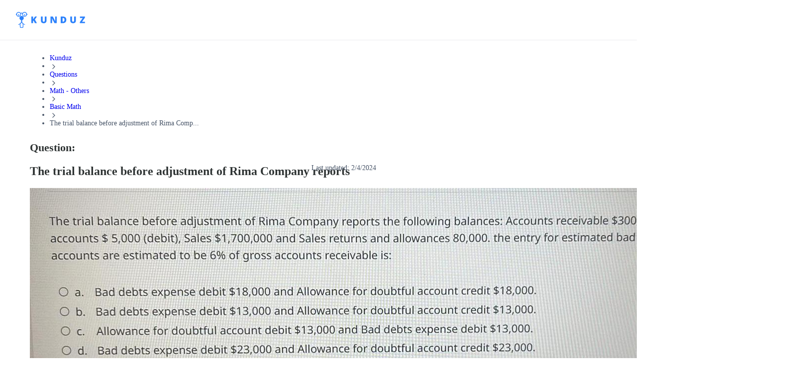

--- FILE ---
content_type: text/html; charset=utf-8
request_url: https://kunduz.com/questions-and-answers/the-trial-balance-before-adjustment-of-rima-company-reports-the-following-balances-accounts-receivable-300-000-allowance-for-doubtful-accounts-5-000-debit-sales-1-700-000-and-sales-returns-and-334016/
body_size: 38221
content:
<!DOCTYPE html><html translate="no" lang="en"><head><meta charSet="utf-8"/><meta name="viewport" content="minimum-scale=1, initial-scale=1, width=device-width, shrink-to-fit=no, user-scalable=no, viewport-fit=cover"/><meta property="og:type" content="website"/><meta property="og:image:width" content="192"/><meta property="og:locale" content="en_US"/><meta name="referrer" content="same-origin"/><link rel="preconnect" href="https://media.kunduz.com"/><link rel="dns-prefetch" href="https://media.kunduz.com"/><link rel="preload" href="https://media.kunduz.com/media/sug-question-candidate/20240204063343771472-6532034.jpg?h=512" as="image"/><title>[ANSWERED] The trial balance before adjustment of Rima Company reports - Kunduz</title><meta name="robots" content="index,follow,max-image-preview:large"/><meta name="description" content="The trial balance before adjustment of Rima Company reports the following balances Accounts receivable 300 000 &gt; Receive answers to your questions"/><meta name="twitter:card" content="summary_large_image"/><meta name="twitter:creator" content="@askkunduz"/><meta property="og:title" content="[ANSWERED] The trial balance before adjustment of Rima Company reports - Kunduz"/><meta property="og:description" content="The trial balance before adjustment of Rima Company reports the following balances Accounts receivable 300 000 &gt; Receive answers to your questions"/><meta property="og:url" content="https://kunduz.com/questions-and-answers/the-trial-balance-before-adjustment-of-rima-company-reports-the-following-balances-accounts-receivable-300-000-allowance-for-doubtful-accounts-5-000-debit-sales-1-700-000-and-sales-returns-and-334016/"/><meta property="og:image" content="https://media.kunduz.com/media/sug-question-candidate/20240204063343771472-6532034.jpg?h=512"/><meta property="og:image:alt" content="The trial balance before adjustment of Rima Company reports the following balances Accounts receivable 300 000 &gt; Receive answers to your questions"/><meta property="og:image:height" content="512"/><meta property="og:site_name" content="Unlimited Homework Help App - Ask Questions, Get Step-by-step Solutions From Expert Tutors"/><link rel="canonical" href="https://kunduz.com/questions-and-answers/the-trial-balance-before-adjustment-of-rima-company-reports-the-following-balances-accounts-receivable-300-000-allowance-for-doubtful-accounts-5-000-debit-sales-1-700-000-and-sales-returns-and-334016/"/><script type="application/ld+json">{"@context":"https://schema.org","@type":"QAPage","mainEntity":{"name":"The trial balance before adjustment of Rima Company reports the following balances Accounts receivable 300 000 Allowance for","url":"https://kunduz.com/questions-and-answers/the-trial-balance-before-adjustment-of-rima-company-reports-the-following-balances-accounts-receivable-300-000-allowance-for-doubtful-accounts-5-000-debit-sales-1-700-000-and-sales-returns-and-334016/","text":"The trial balance before adjustment of Rima Company reports the following balances Accounts receivable 300 000 Allowance for doubtful accounts 5 000 debit Sales 1 700 000 and Sales returns and allowances 80 000 the entry for estimated bad debts assuming that doubtful accounts are estimated to be 6 of gross accounts receivable is O a Bad debts expense debit 18 000 and Allowance for doubtful account credit 18 000 O b Bad debts expense debit 13 000 and Allowance for doubtful account credit 13 000 O C Allowance for doubtful account debit 13 000 and Bad debts expense debit 13 000 O d Bad debts expense debit 23 000 and Allowance for doubtful account credit 23 000","answerCount":1,"image":"https://media.kunduz.com/media/sug-question-candidate/20240204063343771472-6532034.jpg","dateCreated":"2024-02-04T06:43:26.709717+00:00","author":{"@type":"Person","name":"Kunduz"},"acceptedAnswer":{"text":"Click to see the answer","dateCreated":"2024-02-04T06:43:26.709717+00:00","url":"https://kunduz.com/questions-and-answers/the-trial-balance-before-adjustment-of-rima-company-reports-the-following-balances-accounts-receivable-300-000-allowance-for-doubtful-accounts-5-000-debit-sales-1-700-000-and-sales-returns-and-334016/","author":{"@type":"Person","name":"Kunduz"},"@type":"Answer"},"@type":"Question"}}</script><script type="application/ld+json">{"@context":"https://schema.org","@type":"BreadcrumbList","itemListElement":[{"@type":"ListItem","position":1,"item":"/","name":"Kunduz"},{"@type":"ListItem","position":2,"item":"/questions/","name":"Questions"},{"@type":"ListItem","position":3,"item":"/questions/math-others/","name":"Math - Others"},{"@type":"ListItem","position":4,"item":"/questions/math-others/basic-maths/","name":"Basic Math"},{"@type":"ListItem","position":5,"name":"The trial balance before adjustment of Rima Comp..."}]}</script><meta name="next-head-count" content="24"/><link rel="preconnect" href="https://fonts.googleapis.com"/><link rel="preconnect" href="https://fonts.gstatic.com" crossorigin=""/><link rel="apple-touch-icon" sizes="180x180" href="/icons/apple-touch-icon.png"/><link rel="icon" type="image/png" sizes="32x32" href="/icons/favicon-32x32.png"/><link rel="icon" type="image/png" sizes="16x16" href="/icons/favicon-16x16.png"/><link rel="manifest" href="/manifest.json" crossorigin="use-credentials"/><link rel="mask-icon" href="/icons/safari-pinned-tab.svg" color="#2b81fc"/><link rel="shortcut icon" href="/icons/favicon.ico"/><meta name="apple-mobile-web-app-title" content="Kunduz"/><meta name="application-name" content="Kunduz"/><meta name="msapplication-TileColor" content="#FFFFFF"/><meta name="msapplication-config" content="/icons/browserconfig.xml"/><meta name="theme-color" content="#FFFFFF"/><meta name="yandex-verification" content="c8580b79740b3533"/><link rel="preload" href="/_next/static/css/ce5be231f8ce5b6d.css" as="style"/><link rel="stylesheet" href="/_next/static/css/ce5be231f8ce5b6d.css" data-n-g=""/><link rel="preload" href="/_next/static/css/4635dcaed4853ba7.css" as="style"/><link rel="stylesheet" href="/_next/static/css/4635dcaed4853ba7.css" data-n-p=""/><noscript data-n-css=""></noscript><script defer="" nomodule="" src="/_next/static/chunks/polyfills-42372ed130431b0a.js"></script><script src="/_next/static/chunks/webpack-96a12bdc0e0df389.js" defer=""></script><script src="/_next/static/chunks/framework-c6ee5607585ef091.js" defer=""></script><script src="/_next/static/chunks/main-0379f204886f656f.js" defer=""></script><script src="/_next/static/chunks/pages/_app-52d4736028ce9d8d.js" defer=""></script><script src="/_next/static/chunks/1664-cfacfdc7010dff71.js" defer=""></script><script src="/_next/static/chunks/430-b3f87732e1993c86.js" defer=""></script><script src="/_next/static/chunks/6892-c4268ee17f5ab037.js" defer=""></script><script src="/_next/static/chunks/5741-d8c31bb41f5d6c95.js" defer=""></script><script src="/_next/static/chunks/pages/questions-and-answers/%5BquestionSlug%5D-9e268348b920ac38.js" defer=""></script><script src="/_next/static/HFYCrGB54de87HJ55s0su/_buildManifest.js" defer=""></script><script src="/_next/static/HFYCrGB54de87HJ55s0su/_ssgManifest.js" defer=""></script></head><body class="bodyClass"><noscript><iframe src="https://www.googletagmanager.com/ns.html?id=GTM-MTBHRQ4" height="0" width="0" style="display:none;visibility:hidden"></iframe></noscript><div id="__next"><nav class="mainNavigation_wrapper__N0n0f"><div class="mainNavigation_mainNav__RYYPO"><div class="mainNavigation_container__8CSJF"><div class="mainNavigation_content__QV9Uz"><button class="mainNavigation_hamburgerButton__NqNMM"><svg xmlns="http://www.w3.org/2000/svg" width="24" height="24" fill="none" viewBox="0 0 24 24"><path stroke="currentColor" stroke-linecap="round" stroke-linejoin="round" stroke-width="2" d="M3 12h12M3 6h18M3 18h18"></path></svg></button><div><div class="logo_desktopOuter__JLt6e"><svg width="139" height="32" viewBox="0 0 139 32" fill="none" xmlns="http://www.w3.org/2000/svg" class="logo_desktopLogo__D4LVC"><path fill-rule="evenodd" clip-rule="evenodd" d="M12.5037 19.4302C12.5037 22.3736 16.8171 24.4755 18.0747 25.0515C18.4606 25.2269 18.3171 25.4594 18.3171 25.4594L18.1484 25.8947C18.0789 26.035 17.9095 26.0933 17.7683 26.0255L17.6931 25.9931C16.7789 25.593 15.9006 25.1155 15.0677 24.5657C15.1216 24.798 15.1473 25.0359 15.1442 25.2743L14.8686 30.4467C14.8325 31.3102 14.1254 31.9935 13.2612 32.0001H9.62892C8.76474 31.9935 8.05765 31.3102 8.02153 30.4467L7.74624 25.2743C7.74297 25.0359 7.76865 24.7979 7.82271 24.5657C6.98986 25.1155 6.11151 25.5931 5.19725 25.9931L5.12205 26.0255C4.98101 26.0933 4.81169 26.035 4.74225 25.8947L4.57351 25.4594C4.57351 25.4594 4.4323 25.2279 4.81719 25.0515C6.07461 24.4755 10.388 22.3736 10.388 19.4302V17.0449C10.3823 16.7609 10.2126 16.5059 9.95289 16.3908C8.00394 15.6706 6.85039 13.6582 7.21387 11.6124C7.57735 9.5667 9.35355 8.07479 11.4313 8.07002C13.5091 8.06524 15.2921 9.54897 15.665 11.593C16.0379 13.637 14.8936 15.6548 12.948 16.384C12.683 16.5039 12.5102 16.7651 12.5037 17.0559V19.4302ZM13.2637 30.695C13.4256 30.6903 13.5572 30.563 13.5673 30.4014L13.842 25.2308C13.826 24.7912 13.6875 24.3648 13.4424 23.9996L11.4888 21.4924C11.4767 21.477 11.4676 21.4725 11.4591 21.4683C11.455 21.4662 11.451 21.4642 11.4468 21.4611C11.4426 21.4642 11.4385 21.4662 11.4344 21.4683C11.4259 21.4725 11.4168 21.477 11.4047 21.4924L9.45116 23.9996C9.20598 24.3648 9.06756 24.7912 9.05148 25.2308L9.32779 30.4014C9.3381 30.5629 9.46959 30.6901 9.63137 30.695H13.2637Z" fill="#2B81FC"></path><path fill-rule="evenodd" clip-rule="evenodd" d="M22.0699 3.71339C21.6354 1.85131 20.1382 0.42405 18.2575 0.0790486C16.3768 -0.265953 14.4705 0.536968 13.4033 2.12359C12.2321 1.29362 10.6644 1.29362 9.49319 2.12359C8.42606 0.536968 6.51977 -0.265953 4.63904 0.0790486C2.75832 0.42405 1.26113 1.85131 0.826637 3.71339H0V5.90552H0.825617C1.38141 8.28362 3.63157 9.86738 6.05773 9.58809C8.48389 9.30881 10.3153 7.25521 10.3163 4.81303C10.3163 4.81303 10.3267 4.09931 10.33 4.00678C10.3555 3.31855 10.8475 2.78072 11.448 2.78072C12.0926 2.80966 12.5923 3.3545 12.5655 3.99913L12.5793 4.80818C12.5777 7.25129 14.4084 9.30721 16.8354 9.58782C19.2623 9.86843 21.5139 8.28452 22.0699 5.90552H22.8955V3.71339H22.0699ZM20.8155 4.80947C20.8155 6.71812 19.2682 8.26539 17.3596 8.26539C15.4509 8.26539 13.9036 6.71812 13.9036 4.80947C13.9036 2.90082 15.4509 1.35356 17.3596 1.35356C19.2673 1.35567 20.8134 2.9017 20.8155 4.80947ZM8.69803 3.48642C8.16288 2.19506 6.90249 1.35325 5.50463 1.35356C3.59715 1.35609 2.05159 2.902 2.04948 4.80947C2.04948 6.20733 2.89157 7.46753 4.18305 8.0024C5.47453 8.53726 6.96104 8.24145 7.94937 7.25291C8.93769 6.26436 9.23318 4.77779 8.69803 3.48642Z" fill="#2B81FC"></path><path d="M17.3598 4.85223C16.6768 4.85223 16.123 5.40595 16.123 6.089C16.123 6.77205 16.6768 7.32577 17.3598 7.32577C18.0429 7.32577 18.5966 6.77205 18.5966 6.089C18.5966 5.40595 18.0429 4.85223 17.3598 4.85223Z" fill="#2B81FC"></path><path d="M5.50496 7.32608C6.18797 7.32608 6.74168 6.77241 6.74173 6.08939C6.74177 5.40638 6.18814 4.85263 5.50513 4.85254C4.82211 4.85245 4.26833 5.40604 4.26819 6.08905C4.26812 6.41711 4.39839 6.73175 4.63034 6.96374C4.86229 7.19574 5.1769 7.32608 5.50496 7.32608Z" fill="#2B81FC"></path><path d="M34.4772 22.5049V18.0932L35.5327 17.4617L38.14 22.5049H42.1637L38.0769 15.2243L42.2359 9.315H38.3385L35.5688 13.3568C35.0215 14.1266 34.6576 14.689 34.4772 15.0438V9.315H30.8955V22.5049H34.4772Z" fill="#2B81FC"></path><path d="M55.8295 22.6851C57.6699 22.6851 59.0788 22.2115 60.0562 21.2642C61.0335 20.3169 61.5222 18.9802 61.5222 17.254V9.31482H57.9586V17.0375C57.9586 17.9878 57.7947 18.6719 57.4669 19.0899C57.1391 19.5079 56.6114 19.717 55.8836 19.717C55.204 19.717 54.6897 19.5064 54.3409 19.0854C53.992 18.6644 53.8176 17.9878 53.8176 17.0555V9.31482H50.236V17.3352C50.236 19.0614 50.7186 20.3846 51.684 21.3048C52.6493 22.225 54.0311 22.6851 55.8295 22.6851Z" fill="#2B81FC"></path><path d="M72.6798 22.5047V16.5593C72.6798 15.7895 72.6227 14.6738 72.5084 13.2122H72.5896L77.4073 22.5047H82.0806V9.31482H78.9049V15.2782C78.9049 16.0842 78.947 17.1518 79.0312 18.481H78.9771L74.1775 9.31482H69.5222V22.5047H72.6798Z" fill="#2B81FC"></path><path fill-rule="evenodd" clip-rule="evenodd" d="M99.4587 20.7184C98.2468 21.9092 96.5432 22.5047 94.3479 22.5047H90.0806V9.31482H94.6456C96.7627 9.31482 98.3972 9.85613 99.5489 10.9387C100.701 12.0214 101.277 13.5851 101.277 15.6301C101.277 17.8314 100.671 19.5275 99.4587 20.7184ZM93.6444 19.5816H94.4383C95.5209 19.5816 96.3148 19.2673 96.82 18.6388C97.3253 18.0103 97.5779 17.0495 97.5779 15.7564C97.5779 14.5474 97.3388 13.6513 96.8606 13.0679C96.3825 12.4844 95.6562 12.1927 94.6819 12.1927H93.6444V19.5816Z" fill="#2B81FC"></path><path d="M114.87 22.6851C116.711 22.6851 118.119 22.2115 119.097 21.2642C120.074 20.3169 120.563 18.9802 120.563 17.254V9.31482H116.999V17.0375C116.999 17.9878 116.835 18.6719 116.508 19.0899C116.18 19.5079 115.652 19.717 114.924 19.717C114.245 19.717 113.73 19.5064 113.382 19.0854C113.033 18.6644 112.858 17.9878 112.858 17.0555V9.31482H109.277V17.3352C109.277 19.0614 109.759 20.3846 110.725 21.3048C111.69 22.225 113.072 22.6851 114.87 22.6851Z" fill="#2B81FC"></path><path d="M138.839 22.5047V19.6267H132.984L138.694 11.5071V9.31482H128.698V12.1928H134.274L128.563 20.3034V22.5047H138.839Z" fill="#2B81FC"></path></svg></div><div class="logo_mobileOuter__eLlJD"><svg width="107" height="24" viewBox="0 0 107 24" fill="none" xmlns="http://www.w3.org/2000/svg" class="logo_mobileLogo__RcW3I"><path fill-rule="evenodd" clip-rule="evenodd" d="M9.37775 14.5727C9.37775 16.7802 12.6128 18.3566 13.556 18.7886C13.8455 18.9202 13.7379 19.0945 13.7379 19.0945L13.6113 19.421C13.5591 19.5262 13.4321 19.5699 13.3263 19.5191L13.2699 19.4948C12.5842 19.1947 11.9254 18.8366 11.3008 18.4243C11.3412 18.5985 11.3605 18.7769 11.3581 18.9557L11.1515 22.835C11.1244 23.4826 10.5941 23.9951 9.94592 24H7.22169C6.57355 23.9951 6.04323 23.4826 6.01614 22.835L5.80968 18.9557C5.80723 18.7769 5.82649 18.5984 5.86703 18.4243C5.2424 18.8366 4.58363 19.1948 3.89794 19.4948L3.84154 19.5191C3.73575 19.5699 3.60877 19.5262 3.55669 19.421L3.43013 19.0945C3.43013 19.0945 3.32422 18.9209 3.6129 18.7886C4.55596 18.3566 7.791 16.7802 7.791 14.5727V12.7837C7.78669 12.5707 7.65946 12.3794 7.46467 12.2931C6.00296 11.7529 5.13779 10.2436 5.4104 8.70931C5.68301 7.17501 7.01516 6.05608 8.57348 6.0525C10.1318 6.04892 11.4691 7.16171 11.7487 8.69474C12.0284 10.2278 11.1702 11.7411 9.71097 12.288C9.51223 12.3779 9.38268 12.5738 9.37775 12.7919V14.5727ZM9.94782 23.0213C10.0692 23.0177 10.1679 22.9223 10.1755 22.801L10.3816 18.9231C10.3695 18.5934 10.2657 18.2736 10.0818 17.9997L8.61668 16.1193C8.60757 16.1078 8.60079 16.1044 8.59442 16.1012C8.5913 16.0997 8.58828 16.0982 8.58513 16.0958C8.58199 16.0982 8.57897 16.0997 8.57584 16.1012C8.56948 16.1044 8.5627 16.1078 8.55359 16.1193L7.08843 17.9997C6.90455 18.2736 6.80073 18.5934 6.78867 18.9231L6.9959 22.801C7.00364 22.9222 7.10225 23.0176 7.22359 23.0213H9.94782Z" fill="#2B81FC"></path><path fill-rule="evenodd" clip-rule="evenodd" d="M16.5524 2.78504C16.2265 1.38848 15.1037 0.318038 13.6931 0.0592865C12.2826 -0.199465 10.8529 0.402726 10.0525 1.59269C9.17406 0.970216 7.99834 0.970216 7.11989 1.59269C6.31955 0.402726 4.88982 -0.199465 3.47928 0.0592865C2.06874 0.318038 0.945851 1.38848 0.619977 2.78504H0V4.42914H0.619213C1.03605 6.21271 2.72368 7.40053 4.5433 7.19107C6.36292 6.98161 7.73651 5.4414 7.7372 3.60977C7.7372 3.60977 7.74503 3.07448 7.74752 3.00509C7.76664 2.48892 8.1356 2.08554 8.58601 2.08554C9.06942 2.10724 9.44419 2.51587 9.42412 2.99935L9.43444 3.60614C9.43328 5.43847 10.8063 6.98041 12.6265 7.19086C14.4467 7.40132 16.1354 6.21339 16.5524 4.42914H17.1716V2.78504H16.5524ZM15.6116 3.60711C15.6116 5.0386 14.4512 6.19905 13.0197 6.19905C11.5882 6.19905 10.4278 5.0386 10.4278 3.60711C10.4278 2.17562 11.5882 1.01517 13.0197 1.01517C14.4505 1.01675 15.6101 2.17628 15.6116 3.60711ZM6.52349 2.61482C6.12213 1.6463 5.17684 1.01494 4.12844 1.01517C2.69783 1.01707 1.53866 2.1765 1.53708 3.60711C1.53708 4.6555 2.16865 5.60065 3.13726 6.0018C4.10587 6.40295 5.22075 6.18109 5.962 5.43968C6.70324 4.69828 6.92485 3.58334 6.52349 2.61482Z" fill="#2B81FC"></path><path d="M13.0199 3.63916C12.5076 3.63916 12.0923 4.05445 12.0923 4.56674C12.0923 5.07903 12.5076 5.49432 13.0199 5.49432C13.5321 5.49432 13.9474 5.07903 13.9474 4.56674C13.9474 4.05445 13.5321 3.63916 13.0199 3.63916Z" fill="#2B81FC"></path><path d="M4.12872 5.49457C4.64098 5.49457 5.05626 5.07932 5.05629 4.56706C5.05633 4.05479 4.64111 3.63949 4.12885 3.63942C3.61658 3.63935 3.20125 4.05454 3.20114 4.5668C3.20109 4.81284 3.29879 5.04882 3.47275 5.22282C3.64671 5.39682 3.88268 5.49457 4.12872 5.49457Z" fill="#2B81FC"></path><path d="M28.4302 18.0002V13.9865L29.3905 13.4119L31.7626 18.0002H35.4233L31.7051 11.3764L35.489 6.00018H31.9432L29.4233 9.67733C28.9254 10.3777 28.5943 10.8894 28.4302 11.2122V6.00018H25.1716V18.0002H28.4302Z" fill="#2B81FC"></path><path d="M44.5093 18C46.1611 18 47.4256 17.5749 48.3028 16.7247C49.18 15.8745 49.6186 14.6748 49.6186 13.1255V6H46.4202V12.9312C46.4202 13.7841 46.2731 14.3981 45.9789 14.7733C45.6847 15.1484 45.211 15.336 44.5578 15.336C43.9479 15.336 43.4863 15.1471 43.1732 14.7692C42.8601 14.3914 42.7036 13.7841 42.7036 12.9474V6H39.489V13.1984C39.489 14.7476 39.9222 15.9352 40.7886 16.7611C41.655 17.587 42.8952 18 44.5093 18Z" fill="#2B81FC"></path><path d="M56.4913 18V12.591C56.4913 11.8906 56.4394 10.8755 56.3354 9.54583H56.4093L60.7923 18H65.044V6H62.1548V11.4254C62.1548 12.1587 62.1931 13.13 62.2697 14.3393H62.2205L57.8539 6H53.6186V18H56.4913Z" fill="#2B81FC"></path><path fill-rule="evenodd" clip-rule="evenodd" d="M77.5762 16.3748C76.4736 17.4583 74.9236 18 72.9264 18H69.044V6H73.1972C75.1233 6 76.6104 6.49248 77.6582 7.47743C78.7061 8.46238 79.2301 9.88509 79.2301 11.7456C79.2301 13.7483 78.6788 15.2914 77.5762 16.3748ZM72.2864 15.3406H73.0087C73.9936 15.3406 74.7159 15.0547 75.1755 14.4829C75.6352 13.9111 75.865 13.0369 75.865 11.8604C75.865 10.7606 75.6475 9.94526 75.2125 9.41448C74.7775 8.8837 74.1167 8.61831 73.2303 8.61831H72.2864V15.3406Z" fill="#2B81FC"></path><path d="M88.2503 18C89.9021 18 91.1666 17.5749 92.0438 16.7247C92.921 15.8745 93.3596 14.6748 93.3596 13.1255V6H90.1612V12.9312C90.1612 13.7841 90.0141 14.3981 89.7199 14.7733C89.4257 15.1484 88.952 15.336 88.2989 15.336C87.6889 15.336 87.2273 15.1471 86.9143 14.7692C86.6012 14.3914 86.4446 13.7841 86.4446 12.9474V6H83.23V13.1984C83.23 14.7476 83.6632 15.9352 84.5296 16.7611C85.396 17.587 86.6362 18 88.2503 18Z" fill="#2B81FC"></path><path d="M106.708 18V15.3817H101.381L106.577 7.99453V6H97.4827V8.61833H102.555L97.3596 15.9973V18H106.708Z" fill="#2B81FC"></path></svg></div></div><div class="mainNavigation_desktopMenuWrapper__UNDEF"><div style="display:flex;gap:12px"><div title="loading" class="relative block h-4 animate-pulse overflow-hidden rounded-2xl bg-gray-200 after:absolute after:inset-0" style="width:150px;height:44px"></div><div title="loading" class="relative block h-4 animate-pulse overflow-hidden rounded-2xl bg-gray-200 after:absolute after:inset-0" style="width:150px;height:44px"></div><div title="loading" class="relative block h-4 animate-pulse overflow-hidden rounded-2xl bg-gray-200 after:absolute after:inset-0" style="width:150px;height:44px"></div></div></div></div><div class="mainNavigation_desktopCtaWrapper__hQr_I"><div class="max-[1024px]:hidden"><div class="flex items-center gap-3"><div title="loading" class="relative block animate-pulse overflow-hidden rounded-2xl bg-gray-200 after:absolute after:inset-0 h-6 w-12"></div><div title="loading" class="relative block animate-pulse overflow-hidden rounded-2xl bg-gray-200 after:absolute after:inset-0 size-10"></div></div></div><div class="md:hidden"><div style="display:flex;gap:12px"><div title="loading" class="relative block h-4 animate-pulse overflow-hidden rounded-2xl bg-gray-200 after:absolute after:inset-0" style="width:120px;height:34px"></div></div></div></div></div></div></nav><div class="asideDrawer_overlay__Cdp4T"></div><aside class="asideDrawer_asideContainer__7JILu"><div style="display:flex;gap:12px"><div title="loading" class="relative block h-4 animate-pulse overflow-hidden rounded-2xl bg-gray-200 after:absolute after:inset-0" style="width:120px;height:34px"></div></div><div style="display:flex;gap:12px"><div title="loading" class="relative block h-4 animate-pulse overflow-hidden rounded-2xl bg-gray-200 after:absolute after:inset-0" style="width:120px;height:34px"></div></div><div class="flex items-center gap-3"><div title="loading" class="relative block animate-pulse overflow-hidden rounded-2xl bg-gray-200 after:absolute after:inset-0 h-6 w-12"></div><div title="loading" class="relative block animate-pulse overflow-hidden rounded-2xl bg-gray-200 after:absolute after:inset-0 size-10"></div></div></aside><div class="pageStyles_pageContainer__dG4rG"><div class="pageStyles_breadcrumb__lmYIR"><nav aria-label="Breadcrumb" role="navigation"><ul class="m-0 flex w-full list-none flex-wrap content-center items-center gap-0.5 p-0 md:gap-1"><li class="flex items-center break-normal text-gray-600 select-none"><a class="m-0 relative select-none inline-flex flex-row items-center justify-center appearance-none cursor-pointer border transition-colors duration-200 ease-in disabled:cursor-not-allowed rounded-lg focus:outline-none p-0 gap-2 [&amp;&gt;svg]:size-5 bg-transparent text-gray-600 border-transparent hover:text-gray-700 focus:bg-transparent disabled:bg-transparent disabled:border-transparent disabled:text-gray-300 text-textxs md:text-textsm font-medium" data-slot="button" itemProp="item" href="/">Kunduz</a></li><li role="presentation" aria-hidden="true"><svg xmlns="http://www.w3.org/2000/svg" width="16" height="16" fill="none" viewBox="0 0 24 24" class="shrink-0 text-gray-300"><path stroke="currentColor" stroke-linecap="round" stroke-linejoin="round" stroke-width="2" d="m9 18 6-6-6-6"></path></svg></li><li class="flex items-center break-normal text-gray-600 select-none"><a class="m-0 relative select-none inline-flex flex-row items-center justify-center appearance-none cursor-pointer border transition-colors duration-200 ease-in disabled:cursor-not-allowed rounded-lg focus:outline-none p-0 gap-2 [&amp;&gt;svg]:size-5 bg-transparent text-gray-600 border-transparent hover:text-gray-700 focus:bg-transparent disabled:bg-transparent disabled:border-transparent disabled:text-gray-300 text-textxs md:text-textsm font-medium" data-slot="button" itemProp="item" href="/questions/">Questions</a></li><li role="presentation" aria-hidden="true"><svg xmlns="http://www.w3.org/2000/svg" width="16" height="16" fill="none" viewBox="0 0 24 24" class="shrink-0 text-gray-300"><path stroke="currentColor" stroke-linecap="round" stroke-linejoin="round" stroke-width="2" d="m9 18 6-6-6-6"></path></svg></li><li class="flex items-center break-normal text-gray-600 select-none"><a class="m-0 relative select-none inline-flex flex-row items-center justify-center appearance-none cursor-pointer border transition-colors duration-200 ease-in disabled:cursor-not-allowed rounded-lg focus:outline-none p-0 gap-2 [&amp;&gt;svg]:size-5 bg-transparent text-gray-600 border-transparent hover:text-gray-700 focus:bg-transparent disabled:bg-transparent disabled:border-transparent disabled:text-gray-300 text-textxs md:text-textsm font-medium" data-slot="button" itemProp="item" href="/questions/math-others/">Math - Others</a></li><li role="presentation" aria-hidden="true"><svg xmlns="http://www.w3.org/2000/svg" width="16" height="16" fill="none" viewBox="0 0 24 24" class="shrink-0 text-gray-300"><path stroke="currentColor" stroke-linecap="round" stroke-linejoin="round" stroke-width="2" d="m9 18 6-6-6-6"></path></svg></li><li class="flex items-center break-normal text-gray-600 select-none"><a class="m-0 relative select-none inline-flex flex-row items-center justify-center appearance-none cursor-pointer border transition-colors duration-200 ease-in disabled:cursor-not-allowed rounded-lg focus:outline-none p-0 gap-2 [&amp;&gt;svg]:size-5 bg-transparent text-gray-600 border-transparent hover:text-gray-700 focus:bg-transparent disabled:bg-transparent disabled:border-transparent disabled:text-gray-300 text-textxs md:text-textsm font-medium" data-slot="button" itemProp="item" href="/questions/math-others/basic-maths/">Basic Math</a></li><li role="presentation" aria-hidden="true"><svg xmlns="http://www.w3.org/2000/svg" width="16" height="16" fill="none" viewBox="0 0 24 24" class="shrink-0 text-gray-300"><path stroke="currentColor" stroke-linecap="round" stroke-linejoin="round" stroke-width="2" d="m9 18 6-6-6-6"></path></svg></li><li class="flex items-center break-normal text-gray-600 select-none"><span role="link" aria-disabled="true" aria-current="page" class="text-textxs md:text-textsm font-medium">The trial balance before adjustment of Rima Comp...</span></li></ul></nav></div><main class="pageStyles_content__GAwIE"><div class="mb-4 rounded-2xl bg-white p-4 shadow-sm md:p-8" style="position:relative"><div class="questionTitle_wrapper___As99"><div class="questionTitle_label__PPNNm">Question:</div><h1 class="questionTitle_title__D4Mvh">The trial balance before adjustment of Rima Company reports</h1></div><p class="questionDate_date__Sl5d2">Last updated: <!-- -->2/4/2024</p><div class="relative mb-6 flex h-[190px] w-full items-center justify-center overflow-hidden rounded-2xl bg-[#f9fafa] shadow-xs md:h-[360px]" type="button" aria-haspopup="dialog" aria-expanded="false" aria-controls="radix-:R36mkm:" data-state="closed" data-slot="dialog-trigger"><img src="https://media.kunduz.com/media/sug-question-candidate/20240204063343771472-6532034.jpg?h=512" alt="The trial balance before adjustment of Rima Company reports" class="h-full w-full object-contain"/></div><p class="questionText_ocrText__gK6Pq">The trial balance before adjustment of Rima Company reports the following balances Accounts receivable 300 000 Allowance for doubtful accounts 5 000 debit Sales 1 700 000 and Sales returns and allowances 80 000 the entry for estimated bad debts assuming that doubtful accounts are estimated to be 6 of gross accounts receivable is O a Bad debts expense debit 18 000 and Allowance for doubtful account credit 18 000 O b Bad debts expense debit 13 000 and Allowance for doubtful account credit 13 000 O C Allowance for doubtful account debit 13 000 and Bad debts expense debit 13 000 O d Bad debts expense debit 23 000 and Allowance for doubtful account credit 23 000</p></div><div class="style_wrapper__UH8z_"></div><div title="loading" class="relative block h-4 animate-pulse overflow-hidden rounded-2xl bg-gray-200 after:absolute after:inset-0" style="height:354px;margin-bottom:32px"></div></main><aside class="pageStyles_sidebar__XEoqA"><div class="sticky top-[100px]"><div title="loading" class="relative block animate-pulse overflow-hidden rounded-2xl bg-gray-200 after:absolute after:inset-0 h-[200px] md:h-[500px]"></div></div></aside></div><footer class="flex flex-col items-center gap-16 bg-gray-100 px-0 pt-16 pb-12"><div class="flex w-full max-w-[1440px] items-start gap-4 px-4 py-0 sm:px-8"><div class="flex w-full flex-col items-start sm:flex-row"><div class="flex w-full flex-col items-start gap-8 p-0"><div class="flex w-full flex-col items-start gap-4 p-0 select-none"><p data-slot="text" class="text-textsm font-semibold text-gray-500">Pages</p><ul class="flex list-none flex-col items-start gap-3 p-0"><li><a class="text-textsm font-semibold m-0 relative select-none inline-flex flex-row items-center justify-center appearance-none cursor-pointer border transition-colors duration-200 ease-in disabled:cursor-not-allowed rounded-lg focus:outline-none p-0 gap-2 [&amp;&gt;svg]:size-5 bg-transparent text-gray-600 border-transparent hover:text-gray-700 focus:bg-transparent disabled:bg-transparent disabled:border-transparent disabled:text-gray-300 flex items-center gap-2 p-0" data-slot="button" href="/">Homework Help</a></li><li><a class="text-textsm font-semibold m-0 relative select-none inline-flex flex-row items-center justify-center appearance-none cursor-pointer border transition-colors duration-200 ease-in disabled:cursor-not-allowed rounded-lg focus:outline-none p-0 gap-2 [&amp;&gt;svg]:size-5 bg-transparent text-gray-600 border-transparent hover:text-gray-700 focus:bg-transparent disabled:bg-transparent disabled:border-transparent disabled:text-gray-300 flex items-center gap-2 p-0" data-slot="button" href="/en-us/students/">Students</a></li><li><a class="text-textsm font-semibold m-0 relative select-none inline-flex flex-row items-center justify-center appearance-none cursor-pointer border transition-colors duration-200 ease-in disabled:cursor-not-allowed rounded-lg focus:outline-none p-0 gap-2 [&amp;&gt;svg]:size-5 bg-transparent text-gray-600 border-transparent hover:text-gray-700 focus:bg-transparent disabled:bg-transparent disabled:border-transparent disabled:text-gray-300 flex items-center gap-2 p-0" data-slot="button" href="/questions/">Questions Asked</a></li><li><a class="text-textsm font-semibold m-0 relative select-none inline-flex flex-row items-center justify-center appearance-none cursor-pointer border transition-colors duration-200 ease-in disabled:cursor-not-allowed rounded-lg focus:outline-none p-0 gap-2 [&amp;&gt;svg]:size-5 bg-transparent text-gray-600 border-transparent hover:text-gray-700 focus:bg-transparent disabled:bg-transparent disabled:border-transparent disabled:text-gray-300 flex items-center gap-2 p-0" data-slot="button" href="/tr/">Kunduz TR</a></li><li><a class="text-textsm font-semibold m-0 relative select-none inline-flex flex-row items-center justify-center appearance-none cursor-pointer border transition-colors duration-200 ease-in disabled:cursor-not-allowed rounded-lg focus:outline-none p-0 gap-2 [&amp;&gt;svg]:size-5 bg-transparent text-gray-600 border-transparent hover:text-gray-700 focus:bg-transparent disabled:bg-transparent disabled:border-transparent disabled:text-gray-300 flex items-center gap-2 p-0" data-slot="button" href="/tr/sorular/">Questions Asked TR</a></li></ul></div><div class="flex w-full flex-col items-start gap-4 p-0 select-none"><p data-slot="text" class="text-textsm font-semibold text-gray-500">Products</p><ul class="flex list-none flex-col items-start gap-3 p-0"><li><a class="text-textsm font-semibold m-0 relative select-none inline-flex flex-row items-center justify-center appearance-none cursor-pointer border transition-colors duration-200 ease-in disabled:cursor-not-allowed rounded-lg focus:outline-none p-0 gap-2 [&amp;&gt;svg]:size-5 bg-transparent text-gray-600 border-transparent hover:text-gray-700 focus:bg-transparent disabled:bg-transparent disabled:border-transparent disabled:text-gray-300 flex items-center gap-2 p-0" data-slot="button" href="/#unlimited_qa">Expert Q&amp;A</a></li><li><a class="text-textsm font-semibold m-0 relative select-none inline-flex flex-row items-center justify-center appearance-none cursor-pointer border transition-colors duration-200 ease-in disabled:cursor-not-allowed rounded-lg focus:outline-none p-0 gap-2 [&amp;&gt;svg]:size-5 bg-transparent text-gray-600 border-transparent hover:text-gray-700 focus:bg-transparent disabled:bg-transparent disabled:border-transparent disabled:text-gray-300 flex items-center gap-2 p-0" data-slot="button" href="/#chat_tutor">Live Chat</a></li><li><a class="text-textsm font-semibold m-0 relative select-none inline-flex flex-row items-center justify-center appearance-none cursor-pointer border transition-colors duration-200 ease-in disabled:cursor-not-allowed rounded-lg focus:outline-none p-0 gap-2 [&amp;&gt;svg]:size-5 bg-transparent text-gray-600 border-transparent hover:text-gray-700 focus:bg-transparent disabled:bg-transparent disabled:border-transparent disabled:text-gray-300 flex items-center gap-2 p-0" data-slot="button" href="/#school_dashboard">School Dashboard</a></li></ul></div></div><div class="flex w-full flex-col items-start gap-8 p-0"><div class="flex w-full flex-col items-start gap-4 p-0 select-none"><p data-slot="text" class="text-textsm font-semibold text-gray-500">Courses</p><ul class="flex list-none flex-col items-start gap-3 p-0"><li><a class="text-textsm font-semibold m-0 relative select-none inline-flex flex-row items-center justify-center appearance-none cursor-pointer border transition-colors duration-200 ease-in disabled:cursor-not-allowed rounded-lg focus:outline-none p-0 gap-2 [&amp;&gt;svg]:size-5 bg-transparent text-gray-600 border-transparent hover:text-gray-700 focus:bg-transparent disabled:bg-transparent disabled:border-transparent disabled:text-gray-300 flex items-center gap-2 p-0" data-slot="button" href="/questions/algebra/">Algebra</a></li><li><a class="text-textsm font-semibold m-0 relative select-none inline-flex flex-row items-center justify-center appearance-none cursor-pointer border transition-colors duration-200 ease-in disabled:cursor-not-allowed rounded-lg focus:outline-none p-0 gap-2 [&amp;&gt;svg]:size-5 bg-transparent text-gray-600 border-transparent hover:text-gray-700 focus:bg-transparent disabled:bg-transparent disabled:border-transparent disabled:text-gray-300 flex items-center gap-2 p-0" data-slot="button" href="/questions/calculus/">Calculus</a></li><li><a class="text-textsm font-semibold m-0 relative select-none inline-flex flex-row items-center justify-center appearance-none cursor-pointer border transition-colors duration-200 ease-in disabled:cursor-not-allowed rounded-lg focus:outline-none p-0 gap-2 [&amp;&gt;svg]:size-5 bg-transparent text-gray-600 border-transparent hover:text-gray-700 focus:bg-transparent disabled:bg-transparent disabled:border-transparent disabled:text-gray-300 flex items-center gap-2 p-0" data-slot="button" href="/questions/statistics/">Statistics</a></li><li><a class="text-textsm font-semibold m-0 relative select-none inline-flex flex-row items-center justify-center appearance-none cursor-pointer border transition-colors duration-200 ease-in disabled:cursor-not-allowed rounded-lg focus:outline-none p-0 gap-2 [&amp;&gt;svg]:size-5 bg-transparent text-gray-600 border-transparent hover:text-gray-700 focus:bg-transparent disabled:bg-transparent disabled:border-transparent disabled:text-gray-300 flex items-center gap-2 p-0" data-slot="button" href="/questions/geometry/">Geometry</a></li><li><a class="text-textsm font-semibold m-0 relative select-none inline-flex flex-row items-center justify-center appearance-none cursor-pointer border transition-colors duration-200 ease-in disabled:cursor-not-allowed rounded-lg focus:outline-none p-0 gap-2 [&amp;&gt;svg]:size-5 bg-transparent text-gray-600 border-transparent hover:text-gray-700 focus:bg-transparent disabled:bg-transparent disabled:border-transparent disabled:text-gray-300 flex items-center gap-2 p-0" data-slot="button" href="/questions/physics/">Physics</a></li><li><a class="text-textsm font-semibold m-0 relative select-none inline-flex flex-row items-center justify-center appearance-none cursor-pointer border transition-colors duration-200 ease-in disabled:cursor-not-allowed rounded-lg focus:outline-none p-0 gap-2 [&amp;&gt;svg]:size-5 bg-transparent text-gray-600 border-transparent hover:text-gray-700 focus:bg-transparent disabled:bg-transparent disabled:border-transparent disabled:text-gray-300 flex items-center gap-2 p-0" data-slot="button" href="/questions/physical-chemistry/">Physical Chemistry</a></li><li><a class="text-textsm font-semibold m-0 relative select-none inline-flex flex-row items-center justify-center appearance-none cursor-pointer border transition-colors duration-200 ease-in disabled:cursor-not-allowed rounded-lg focus:outline-none p-0 gap-2 [&amp;&gt;svg]:size-5 bg-transparent text-gray-600 border-transparent hover:text-gray-700 focus:bg-transparent disabled:bg-transparent disabled:border-transparent disabled:text-gray-300 flex items-center gap-2 p-0" data-slot="button" href="/questions/organic-chemistry/">Organic Chemistry</a></li><li><a class="text-textsm font-semibold m-0 relative select-none inline-flex flex-row items-center justify-center appearance-none cursor-pointer border transition-colors duration-200 ease-in disabled:cursor-not-allowed rounded-lg focus:outline-none p-0 gap-2 [&amp;&gt;svg]:size-5 bg-transparent text-gray-600 border-transparent hover:text-gray-700 focus:bg-transparent disabled:bg-transparent disabled:border-transparent disabled:text-gray-300 flex items-center gap-2 p-0" data-slot="button" href="/questions/inorganic-chemistry/">Inorganic Chemistry</a></li><li><a class="text-textsm font-semibold m-0 relative select-none inline-flex flex-row items-center justify-center appearance-none cursor-pointer border transition-colors duration-200 ease-in disabled:cursor-not-allowed rounded-lg focus:outline-none p-0 gap-2 [&amp;&gt;svg]:size-5 bg-transparent text-gray-600 border-transparent hover:text-gray-700 focus:bg-transparent disabled:bg-transparent disabled:border-transparent disabled:text-gray-300 flex items-center gap-2 p-0" data-slot="button" href="/questions/biology/">Biology</a></li><li><a class="text-textsm font-semibold m-0 relative select-none inline-flex flex-row items-center justify-center appearance-none cursor-pointer border transition-colors duration-200 ease-in disabled:cursor-not-allowed rounded-lg focus:outline-none p-0 gap-2 [&amp;&gt;svg]:size-5 bg-transparent text-gray-600 border-transparent hover:text-gray-700 focus:bg-transparent disabled:bg-transparent disabled:border-transparent disabled:text-gray-300 flex items-center gap-2 p-0" data-slot="button" href="/questions/microeconomics/">Microeconomics</a></li><li><a class="text-textsm font-semibold m-0 relative select-none inline-flex flex-row items-center justify-center appearance-none cursor-pointer border transition-colors duration-200 ease-in disabled:cursor-not-allowed rounded-lg focus:outline-none p-0 gap-2 [&amp;&gt;svg]:size-5 bg-transparent text-gray-600 border-transparent hover:text-gray-700 focus:bg-transparent disabled:bg-transparent disabled:border-transparent disabled:text-gray-300 flex items-center gap-2 p-0" data-slot="button" href="/questions/computer-science-principles/">Computer Science Principles</a></li><li><a class="text-textsm font-semibold m-0 relative select-none inline-flex flex-row items-center justify-center appearance-none cursor-pointer border transition-colors duration-200 ease-in disabled:cursor-not-allowed rounded-lg focus:outline-none p-0 gap-2 [&amp;&gt;svg]:size-5 bg-transparent text-gray-600 border-transparent hover:text-gray-700 focus:bg-transparent disabled:bg-transparent disabled:border-transparent disabled:text-gray-300 flex items-center gap-2 p-0" data-slot="button" href="/questions/computer-science-application/">Computer Science Application</a></li><li><a class="text-textsm font-semibold m-0 relative select-none inline-flex flex-row items-center justify-center appearance-none cursor-pointer border transition-colors duration-200 ease-in disabled:cursor-not-allowed rounded-lg focus:outline-none p-0 gap-2 [&amp;&gt;svg]:size-5 bg-transparent text-gray-600 border-transparent hover:text-gray-700 focus:bg-transparent disabled:bg-transparent disabled:border-transparent disabled:text-gray-300 flex items-center gap-2 p-0" data-slot="button" href="/questions/accounting/">Accounting</a></li><li><a class="text-textsm font-semibold m-0 relative select-none inline-flex flex-row items-center justify-center appearance-none cursor-pointer border transition-colors duration-200 ease-in disabled:cursor-not-allowed rounded-lg focus:outline-none p-0 gap-2 [&amp;&gt;svg]:size-5 bg-transparent text-gray-600 border-transparent hover:text-gray-700 focus:bg-transparent disabled:bg-transparent disabled:border-transparent disabled:text-gray-300 flex items-center gap-2 p-0" data-slot="button" href="/questions/finance/">Finance</a></li><li><a class="text-textsm font-semibold m-0 relative select-none inline-flex flex-row items-center justify-center appearance-none cursor-pointer border transition-colors duration-200 ease-in disabled:cursor-not-allowed rounded-lg focus:outline-none p-0 gap-2 [&amp;&gt;svg]:size-5 bg-transparent text-gray-600 border-transparent hover:text-gray-700 focus:bg-transparent disabled:bg-transparent disabled:border-transparent disabled:text-gray-300 flex items-center gap-2 p-0" data-slot="button" href="/questions/psychology/">Psychology</a></li><li><a class="text-textsm font-semibold m-0 relative select-none inline-flex flex-row items-center justify-center appearance-none cursor-pointer border transition-colors duration-200 ease-in disabled:cursor-not-allowed rounded-lg focus:outline-none p-0 gap-2 [&amp;&gt;svg]:size-5 bg-transparent text-gray-600 border-transparent hover:text-gray-700 focus:bg-transparent disabled:bg-transparent disabled:border-transparent disabled:text-gray-300 flex items-center gap-2 p-0" data-slot="button" href="/questions/mechanical-engineering/">Mechanical Engineering</a></li><li><a class="text-textsm font-semibold m-0 relative select-none inline-flex flex-row items-center justify-center appearance-none cursor-pointer border transition-colors duration-200 ease-in disabled:cursor-not-allowed rounded-lg focus:outline-none p-0 gap-2 [&amp;&gt;svg]:size-5 bg-transparent text-gray-600 border-transparent hover:text-gray-700 focus:bg-transparent disabled:bg-transparent disabled:border-transparent disabled:text-gray-300 flex items-center gap-2 p-0" data-slot="button" href="/questions/chemical-engineering/">Chemical Engineering</a></li><li><a class="text-textsm font-semibold m-0 relative select-none inline-flex flex-row items-center justify-center appearance-none cursor-pointer border transition-colors duration-200 ease-in disabled:cursor-not-allowed rounded-lg focus:outline-none p-0 gap-2 [&amp;&gt;svg]:size-5 bg-transparent text-gray-600 border-transparent hover:text-gray-700 focus:bg-transparent disabled:bg-transparent disabled:border-transparent disabled:text-gray-300 flex items-center gap-2 p-0" data-slot="button" href="/questions/electrical-engineering/">Electrical Engineering</a></li><li><a class="text-textsm font-semibold m-0 relative select-none inline-flex flex-row items-center justify-center appearance-none cursor-pointer border transition-colors duration-200 ease-in disabled:cursor-not-allowed rounded-lg focus:outline-none p-0 gap-2 [&amp;&gt;svg]:size-5 bg-transparent text-gray-600 border-transparent hover:text-gray-700 focus:bg-transparent disabled:bg-transparent disabled:border-transparent disabled:text-gray-300 flex items-center gap-2 p-0" data-slot="button" href="/questions/anatomy-and-physiology/">Anatomy and Physiology</a></li></ul></div></div></div><div class="flex w-full flex-col items-start sm:flex-row"><div class="flex w-full flex-col items-start gap-8 p-0"><div class="flex w-full flex-col items-start gap-4 p-0 select-none"><p data-slot="text" class="text-textsm font-semibold text-gray-500">Popular Subjects</p><ul class="flex list-none flex-col items-start gap-3 p-0"><li><a class="text-textsm font-semibold m-0 relative select-none inline-flex flex-row items-center justify-center appearance-none cursor-pointer border transition-colors duration-200 ease-in disabled:cursor-not-allowed rounded-lg focus:outline-none p-0 gap-2 [&amp;&gt;svg]:size-5 bg-transparent text-gray-600 border-transparent hover:text-gray-700 focus:bg-transparent disabled:bg-transparent disabled:border-transparent disabled:text-gray-300 flex items-center gap-2 p-0" data-slot="button" href="/questions/algebra/quadratic-equations/">Quadratic Equations</a></li><li><a class="text-textsm font-semibold m-0 relative select-none inline-flex flex-row items-center justify-center appearance-none cursor-pointer border transition-colors duration-200 ease-in disabled:cursor-not-allowed rounded-lg focus:outline-none p-0 gap-2 [&amp;&gt;svg]:size-5 bg-transparent text-gray-600 border-transparent hover:text-gray-700 focus:bg-transparent disabled:bg-transparent disabled:border-transparent disabled:text-gray-300 flex items-center gap-2 p-0" data-slot="button" href="/questions/statistics/statistics/">Statistics</a></li><li><a class="text-textsm font-semibold m-0 relative select-none inline-flex flex-row items-center justify-center appearance-none cursor-pointer border transition-colors duration-200 ease-in disabled:cursor-not-allowed rounded-lg focus:outline-none p-0 gap-2 [&amp;&gt;svg]:size-5 bg-transparent text-gray-600 border-transparent hover:text-gray-700 focus:bg-transparent disabled:bg-transparent disabled:border-transparent disabled:text-gray-300 flex items-center gap-2 p-0" data-slot="button" href="/questions/algebra/sequences-series/">Sequences &amp; Series</a></li><li><a class="text-textsm font-semibold m-0 relative select-none inline-flex flex-row items-center justify-center appearance-none cursor-pointer border transition-colors duration-200 ease-in disabled:cursor-not-allowed rounded-lg focus:outline-none p-0 gap-2 [&amp;&gt;svg]:size-5 bg-transparent text-gray-600 border-transparent hover:text-gray-700 focus:bg-transparent disabled:bg-transparent disabled:border-transparent disabled:text-gray-300 flex items-center gap-2 p-0" data-slot="button" href="/questions/math-others/basic-maths/">Basic Math</a></li><li><a class="text-textsm font-semibold m-0 relative select-none inline-flex flex-row items-center justify-center appearance-none cursor-pointer border transition-colors duration-200 ease-in disabled:cursor-not-allowed rounded-lg focus:outline-none p-0 gap-2 [&amp;&gt;svg]:size-5 bg-transparent text-gray-600 border-transparent hover:text-gray-700 focus:bg-transparent disabled:bg-transparent disabled:border-transparent disabled:text-gray-300 flex items-center gap-2 p-0" data-slot="button" href="/questions/calculus/limits-and-continuity/">Limits &amp; Continuity</a></li><li><a class="text-textsm font-semibold m-0 relative select-none inline-flex flex-row items-center justify-center appearance-none cursor-pointer border transition-colors duration-200 ease-in disabled:cursor-not-allowed rounded-lg focus:outline-none p-0 gap-2 [&amp;&gt;svg]:size-5 bg-transparent text-gray-600 border-transparent hover:text-gray-700 focus:bg-transparent disabled:bg-transparent disabled:border-transparent disabled:text-gray-300 flex items-center gap-2 p-0" data-slot="button" href="/questions/biology/the-living-world/">The Living World</a></li><li><a class="text-textsm font-semibold m-0 relative select-none inline-flex flex-row items-center justify-center appearance-none cursor-pointer border transition-colors duration-200 ease-in disabled:cursor-not-allowed rounded-lg focus:outline-none p-0 gap-2 [&amp;&gt;svg]:size-5 bg-transparent text-gray-600 border-transparent hover:text-gray-700 focus:bg-transparent disabled:bg-transparent disabled:border-transparent disabled:text-gray-300 flex items-center gap-2 p-0" data-slot="button" href="/questions/physics/basic-physics/">Basic Physics</a></li><li><a class="text-textsm font-semibold m-0 relative select-none inline-flex flex-row items-center justify-center appearance-none cursor-pointer border transition-colors duration-200 ease-in disabled:cursor-not-allowed rounded-lg focus:outline-none p-0 gap-2 [&amp;&gt;svg]:size-5 bg-transparent text-gray-600 border-transparent hover:text-gray-700 focus:bg-transparent disabled:bg-transparent disabled:border-transparent disabled:text-gray-300 flex items-center gap-2 p-0" data-slot="button" href="/questions/statistics/probablity/">Probability</a></li><li><a class="text-textsm font-semibold m-0 relative select-none inline-flex flex-row items-center justify-center appearance-none cursor-pointer border transition-colors duration-200 ease-in disabled:cursor-not-allowed rounded-lg focus:outline-none p-0 gap-2 [&amp;&gt;svg]:size-5 bg-transparent text-gray-600 border-transparent hover:text-gray-700 focus:bg-transparent disabled:bg-transparent disabled:border-transparent disabled:text-gray-300 flex items-center gap-2 p-0" data-slot="button" href="/questions/anatomy-and-physiology/general-anatomy/">General Anatomy</a></li><li><a class="text-textsm font-semibold m-0 relative select-none inline-flex flex-row items-center justify-center appearance-none cursor-pointer border transition-colors duration-200 ease-in disabled:cursor-not-allowed rounded-lg focus:outline-none p-0 gap-2 [&amp;&gt;svg]:size-5 bg-transparent text-gray-600 border-transparent hover:text-gray-700 focus:bg-transparent disabled:bg-transparent disabled:border-transparent disabled:text-gray-300 flex items-center gap-2 p-0" data-slot="button" href="/questions/physical-chemistry/general/">General Physical Chemistry</a></li><li><a class="text-textsm font-semibold m-0 relative select-none inline-flex flex-row items-center justify-center appearance-none cursor-pointer border transition-colors duration-200 ease-in disabled:cursor-not-allowed rounded-lg focus:outline-none p-0 gap-2 [&amp;&gt;svg]:size-5 bg-transparent text-gray-600 border-transparent hover:text-gray-700 focus:bg-transparent disabled:bg-transparent disabled:border-transparent disabled:text-gray-300 flex items-center gap-2 p-0" data-slot="button" href="/questions/algebra/matrices-determinants/">Matrices &amp; Determinants</a></li><li><a class="text-textsm font-semibold m-0 relative select-none inline-flex flex-row items-center justify-center appearance-none cursor-pointer border transition-colors duration-200 ease-in disabled:cursor-not-allowed rounded-lg focus:outline-none p-0 gap-2 [&amp;&gt;svg]:size-5 bg-transparent text-gray-600 border-transparent hover:text-gray-700 focus:bg-transparent disabled:bg-transparent disabled:border-transparent disabled:text-gray-300 flex items-center gap-2 p-0" data-slot="button" href="/questions/calculus/vector-calculus/">Vector Calculus</a></li><li><a class="text-textsm font-semibold m-0 relative select-none inline-flex flex-row items-center justify-center appearance-none cursor-pointer border transition-colors duration-200 ease-in disabled:cursor-not-allowed rounded-lg focus:outline-none p-0 gap-2 [&amp;&gt;svg]:size-5 bg-transparent text-gray-600 border-transparent hover:text-gray-700 focus:bg-transparent disabled:bg-transparent disabled:border-transparent disabled:text-gray-300 flex items-center gap-2 p-0" data-slot="button" href="/questions/calculus/application-of-derivatives/">Application of derivatives</a></li><li><a class="text-textsm font-semibold m-0 relative select-none inline-flex flex-row items-center justify-center appearance-none cursor-pointer border transition-colors duration-200 ease-in disabled:cursor-not-allowed rounded-lg focus:outline-none p-0 gap-2 [&amp;&gt;svg]:size-5 bg-transparent text-gray-600 border-transparent hover:text-gray-700 focus:bg-transparent disabled:bg-transparent disabled:border-transparent disabled:text-gray-300 flex items-center gap-2 p-0" data-slot="button" href="/questions/calculus/differentiation/">Definite Integrals</a></li><li><a class="text-textsm font-semibold m-0 relative select-none inline-flex flex-row items-center justify-center appearance-none cursor-pointer border transition-colors duration-200 ease-in disabled:cursor-not-allowed rounded-lg focus:outline-none p-0 gap-2 [&amp;&gt;svg]:size-5 bg-transparent text-gray-600 border-transparent hover:text-gray-700 focus:bg-transparent disabled:bg-transparent disabled:border-transparent disabled:text-gray-300 flex items-center gap-2 p-0" data-slot="button" href="/questions/calculus/differentiation/">Differentiation</a></li><li><a class="text-textsm font-semibold m-0 relative select-none inline-flex flex-row items-center justify-center appearance-none cursor-pointer border transition-colors duration-200 ease-in disabled:cursor-not-allowed rounded-lg focus:outline-none p-0 gap-2 [&amp;&gt;svg]:size-5 bg-transparent text-gray-600 border-transparent hover:text-gray-700 focus:bg-transparent disabled:bg-transparent disabled:border-transparent disabled:text-gray-300 flex items-center gap-2 p-0" data-slot="button" href="/questions/algebra/complex-numbers/">Complex Numbers</a></li><li><a class="text-textsm font-semibold m-0 relative select-none inline-flex flex-row items-center justify-center appearance-none cursor-pointer border transition-colors duration-200 ease-in disabled:cursor-not-allowed rounded-lg focus:outline-none p-0 gap-2 [&amp;&gt;svg]:size-5 bg-transparent text-gray-600 border-transparent hover:text-gray-700 focus:bg-transparent disabled:bg-transparent disabled:border-transparent disabled:text-gray-300 flex items-center gap-2 p-0" data-slot="button" href="/questions/math/trigonometry/">Trigonometry</a></li><li><a class="text-textsm font-semibold m-0 relative select-none inline-flex flex-row items-center justify-center appearance-none cursor-pointer border transition-colors duration-200 ease-in disabled:cursor-not-allowed rounded-lg focus:outline-none p-0 gap-2 [&amp;&gt;svg]:size-5 bg-transparent text-gray-600 border-transparent hover:text-gray-700 focus:bg-transparent disabled:bg-transparent disabled:border-transparent disabled:text-gray-300 flex items-center gap-2 p-0" data-slot="button" href="/questions/algebra/permutations-and-combinations/">Permutations and Combinations</a></li><li><a class="text-textsm font-semibold m-0 relative select-none inline-flex flex-row items-center justify-center appearance-none cursor-pointer border transition-colors duration-200 ease-in disabled:cursor-not-allowed rounded-lg focus:outline-none p-0 gap-2 [&amp;&gt;svg]:size-5 bg-transparent text-gray-600 border-transparent hover:text-gray-700 focus:bg-transparent disabled:bg-transparent disabled:border-transparent disabled:text-gray-300 flex items-center gap-2 p-0" data-slot="button" href="/questions/anatomy-and-physiology/Introduction-to-physiology/">Introduction to Physiology</a></li><li><a class="text-textsm font-semibold m-0 relative select-none inline-flex flex-row items-center justify-center appearance-none cursor-pointer border transition-colors duration-200 ease-in disabled:cursor-not-allowed rounded-lg focus:outline-none p-0 gap-2 [&amp;&gt;svg]:size-5 bg-transparent text-gray-600 border-transparent hover:text-gray-700 focus:bg-transparent disabled:bg-transparent disabled:border-transparent disabled:text-gray-300 flex items-center gap-2 p-0" data-slot="button" href="/questions/calculus/indefinite-integration/">Indefinite Integration</a></li></ul></div></div><div class="flex w-full flex-col items-start gap-8 p-0"><div class="flex w-full flex-col items-start gap-4 p-0 select-none"><p data-slot="text" class="text-textsm font-semibold text-gray-500">Corporate</p><ul class="flex list-none flex-col items-start gap-3 p-0"><li><a class="text-textsm font-semibold m-0 relative select-none inline-flex flex-row items-center justify-center appearance-none cursor-pointer border transition-colors duration-200 ease-in disabled:cursor-not-allowed rounded-lg focus:outline-none p-0 gap-2 [&amp;&gt;svg]:size-5 bg-transparent text-gray-600 border-transparent hover:text-gray-700 focus:bg-transparent disabled:bg-transparent disabled:border-transparent disabled:text-gray-300 flex items-center gap-2 p-0" data-slot="button" href="/about-us/">About Us</a></li><li><a class="text-textsm font-semibold m-0 relative select-none inline-flex flex-row items-center justify-center appearance-none cursor-pointer border transition-colors duration-200 ease-in disabled:cursor-not-allowed rounded-lg focus:outline-none p-0 gap-2 [&amp;&gt;svg]:size-5 bg-transparent text-gray-600 border-transparent hover:text-gray-700 focus:bg-transparent disabled:bg-transparent disabled:border-transparent disabled:text-gray-300 flex items-center gap-2 p-0" data-slot="button" href="/">Why Kunduz?</a></li><li><a class="text-textsm font-semibold m-0 relative select-none inline-flex flex-row items-center justify-center appearance-none cursor-pointer border transition-colors duration-200 ease-in disabled:cursor-not-allowed rounded-lg focus:outline-none p-0 gap-2 [&amp;&gt;svg]:size-5 bg-transparent text-gray-600 border-transparent hover:text-gray-700 focus:bg-transparent disabled:bg-transparent disabled:border-transparent disabled:text-gray-300 flex items-center gap-2 p-0" data-slot="button" href="/blog/">Blog</a></li></ul></div><div class="flex w-full flex-col items-start gap-4 p-0 select-none"><p data-slot="text" class="text-textsm font-semibold text-gray-500">Legal</p><ul class="flex list-none flex-col items-start gap-3 p-0"><li><a class="text-textsm font-semibold m-0 relative select-none inline-flex flex-row items-center justify-center appearance-none cursor-pointer border transition-colors duration-200 ease-in disabled:cursor-not-allowed rounded-lg focus:outline-none p-0 gap-2 [&amp;&gt;svg]:size-5 bg-transparent text-gray-600 border-transparent hover:text-gray-700 focus:bg-transparent disabled:bg-transparent disabled:border-transparent disabled:text-gray-300 flex items-center gap-2 p-0" data-slot="button" href="/privacy-policy/">Privacy Policy</a></li><li><a class="text-textsm font-semibold m-0 relative select-none inline-flex flex-row items-center justify-center appearance-none cursor-pointer border transition-colors duration-200 ease-in disabled:cursor-not-allowed rounded-lg focus:outline-none p-0 gap-2 [&amp;&gt;svg]:size-5 bg-transparent text-gray-600 border-transparent hover:text-gray-700 focus:bg-transparent disabled:bg-transparent disabled:border-transparent disabled:text-gray-300 flex items-center gap-2 p-0" data-slot="button" href="/terms-of-use/">Terms of Use</a></li></ul></div><div class="flex w-full flex-col items-start gap-4 p-0 select-none"><p data-slot="text" class="text-textsm font-semibold text-gray-500">Apps</p><div class="flex flex-col gap-4"><a href="https://apps.apple.com/tr/app/kunduz-yks-lgs-soru-%C3%A7%C3%B6z%C3%BCm%C3%BC/id1083827128?l=tr" target="_blank noreferrer"><img src="/images/applestore.webp" class="h-10 w-auto" alt="Download the app" loading="lazy"/></a><a href="https://play.google.com/store/apps/details?id=com.ngier.roket&amp;hl=tr" target="_blank noreferrer"><img src="/images/googleplay.webp" class="h-10 w-auto" alt="Download the app" loading="lazy"/></a></div></div></div></div></div><div class="flex w-full max-w-[1440px] justify-between gap-8 px-4 py-0 sm:px-8"><svg width="139" height="32" viewBox="0 0 139 32" fill="none" xmlns="http://www.w3.org/2000/svg" class="h-8"><path fill-rule="evenodd" clip-rule="evenodd" d="M12.5037 19.4302C12.5037 22.3736 16.8171 24.4755 18.0747 25.0515C18.4606 25.2269 18.3171 25.4594 18.3171 25.4594L18.1484 25.8947C18.0789 26.035 17.9095 26.0933 17.7683 26.0255L17.6931 25.9931C16.7789 25.593 15.9006 25.1155 15.0677 24.5657C15.1216 24.798 15.1473 25.0359 15.1442 25.2743L14.8686 30.4467C14.8325 31.3102 14.1254 31.9935 13.2612 32.0001H9.62892C8.76474 31.9935 8.05765 31.3102 8.02153 30.4467L7.74624 25.2743C7.74297 25.0359 7.76865 24.7979 7.82271 24.5657C6.98986 25.1155 6.11151 25.5931 5.19725 25.9931L5.12205 26.0255C4.98101 26.0933 4.81169 26.035 4.74225 25.8947L4.57351 25.4594C4.57351 25.4594 4.4323 25.2279 4.81719 25.0515C6.07461 24.4755 10.388 22.3736 10.388 19.4302V17.0449C10.3823 16.7609 10.2126 16.5059 9.95289 16.3908C8.00394 15.6706 6.85039 13.6582 7.21387 11.6124C7.57735 9.5667 9.35355 8.07479 11.4313 8.07002C13.5091 8.06524 15.2921 9.54897 15.665 11.593C16.0379 13.637 14.8936 15.6548 12.948 16.384C12.683 16.5039 12.5102 16.7651 12.5037 17.0559V19.4302ZM13.2637 30.695C13.4256 30.6903 13.5572 30.563 13.5673 30.4014L13.842 25.2308C13.826 24.7912 13.6875 24.3648 13.4424 23.9996L11.4888 21.4924C11.4767 21.477 11.4676 21.4725 11.4591 21.4683C11.455 21.4662 11.451 21.4642 11.4468 21.4611C11.4426 21.4642 11.4385 21.4662 11.4344 21.4683C11.4259 21.4725 11.4168 21.477 11.4047 21.4924L9.45116 23.9996C9.20598 24.3648 9.06756 24.7912 9.05148 25.2308L9.32779 30.4014C9.3381 30.5629 9.46959 30.6901 9.63137 30.695H13.2637Z" fill="#2B81FC"></path><path fill-rule="evenodd" clip-rule="evenodd" d="M22.0699 3.71339C21.6354 1.85131 20.1382 0.42405 18.2575 0.0790486C16.3768 -0.265953 14.4705 0.536968 13.4033 2.12359C12.2321 1.29362 10.6644 1.29362 9.49319 2.12359C8.42606 0.536968 6.51977 -0.265953 4.63904 0.0790486C2.75832 0.42405 1.26113 1.85131 0.826637 3.71339H0V5.90552H0.825617C1.38141 8.28362 3.63157 9.86738 6.05773 9.58809C8.48389 9.30881 10.3153 7.25521 10.3163 4.81303C10.3163 4.81303 10.3267 4.09931 10.33 4.00678C10.3555 3.31855 10.8475 2.78072 11.448 2.78072C12.0926 2.80966 12.5923 3.3545 12.5655 3.99913L12.5793 4.80818C12.5777 7.25129 14.4084 9.30721 16.8354 9.58782C19.2623 9.86843 21.5139 8.28452 22.0699 5.90552H22.8955V3.71339H22.0699ZM20.8155 4.80947C20.8155 6.71812 19.2682 8.26539 17.3596 8.26539C15.4509 8.26539 13.9036 6.71812 13.9036 4.80947C13.9036 2.90082 15.4509 1.35356 17.3596 1.35356C19.2673 1.35567 20.8134 2.9017 20.8155 4.80947ZM8.69803 3.48642C8.16288 2.19506 6.90249 1.35325 5.50463 1.35356C3.59715 1.35609 2.05159 2.902 2.04948 4.80947C2.04948 6.20733 2.89157 7.46753 4.18305 8.0024C5.47453 8.53726 6.96104 8.24145 7.94937 7.25291C8.93769 6.26436 9.23318 4.77779 8.69803 3.48642Z" fill="#2B81FC"></path><path d="M17.3598 4.85223C16.6768 4.85223 16.123 5.40595 16.123 6.089C16.123 6.77205 16.6768 7.32577 17.3598 7.32577C18.0429 7.32577 18.5966 6.77205 18.5966 6.089C18.5966 5.40595 18.0429 4.85223 17.3598 4.85223Z" fill="#2B81FC"></path><path d="M5.50496 7.32608C6.18797 7.32608 6.74168 6.77241 6.74173 6.08939C6.74177 5.40638 6.18814 4.85263 5.50513 4.85254C4.82211 4.85245 4.26833 5.40604 4.26819 6.08905C4.26812 6.41711 4.39839 6.73175 4.63034 6.96374C4.86229 7.19574 5.1769 7.32608 5.50496 7.32608Z" fill="#2B81FC"></path><path d="M34.4772 22.5049V18.0932L35.5327 17.4617L38.14 22.5049H42.1637L38.0769 15.2243L42.2359 9.315H38.3385L35.5688 13.3568C35.0215 14.1266 34.6576 14.689 34.4772 15.0438V9.315H30.8955V22.5049H34.4772Z" fill="#2B81FC"></path><path d="M55.8295 22.6851C57.6699 22.6851 59.0788 22.2115 60.0562 21.2642C61.0335 20.3169 61.5222 18.9802 61.5222 17.254V9.31482H57.9586V17.0375C57.9586 17.9878 57.7947 18.6719 57.4669 19.0899C57.1391 19.5079 56.6114 19.717 55.8836 19.717C55.204 19.717 54.6897 19.5064 54.3409 19.0854C53.992 18.6644 53.8176 17.9878 53.8176 17.0555V9.31482H50.236V17.3352C50.236 19.0614 50.7186 20.3846 51.684 21.3048C52.6493 22.225 54.0311 22.6851 55.8295 22.6851Z" fill="#2B81FC"></path><path d="M72.6798 22.5047V16.5593C72.6798 15.7895 72.6227 14.6738 72.5084 13.2122H72.5896L77.4073 22.5047H82.0806V9.31482H78.9049V15.2782C78.9049 16.0842 78.947 17.1518 79.0312 18.481H78.9771L74.1775 9.31482H69.5222V22.5047H72.6798Z" fill="#2B81FC"></path><path fill-rule="evenodd" clip-rule="evenodd" d="M99.4587 20.7184C98.2468 21.9092 96.5432 22.5047 94.3479 22.5047H90.0806V9.31482H94.6456C96.7627 9.31482 98.3972 9.85613 99.5489 10.9387C100.701 12.0214 101.277 13.5851 101.277 15.6301C101.277 17.8314 100.671 19.5275 99.4587 20.7184ZM93.6444 19.5816H94.4383C95.5209 19.5816 96.3148 19.2673 96.82 18.6388C97.3253 18.0103 97.5779 17.0495 97.5779 15.7564C97.5779 14.5474 97.3388 13.6513 96.8606 13.0679C96.3825 12.4844 95.6562 12.1927 94.6819 12.1927H93.6444V19.5816Z" fill="#2B81FC"></path><path d="M114.87 22.6851C116.711 22.6851 118.119 22.2115 119.097 21.2642C120.074 20.3169 120.563 18.9802 120.563 17.254V9.31482H116.999V17.0375C116.999 17.9878 116.835 18.6719 116.508 19.0899C116.18 19.5079 115.652 19.717 114.924 19.717C114.245 19.717 113.73 19.5064 113.382 19.0854C113.033 18.6644 112.858 17.9878 112.858 17.0555V9.31482H109.277V17.3352C109.277 19.0614 109.759 20.3846 110.725 21.3048C111.69 22.225 113.072 22.6851 114.87 22.6851Z" fill="#2B81FC"></path><path d="M138.839 22.5047V19.6267H132.984L138.694 11.5071V9.31482H128.698V12.1928H134.274L128.563 20.3034V22.5047H138.839Z" fill="#2B81FC"></path></svg><div class="flex shrink-0 items-center gap-6 p-0"><a target="_blank" rel="nofollow" href="https://x.com/askkunduz"><svg viewBox="0 0 24 24" width="24" height="24" aria-hidden="true" fill="#98A2B3" class="hover:[&amp;_path]:fill-gray-500"><g><path d="M18.244 2.25h3.308l-7.227 8.26 8.502 11.24H16.17l-5.214-6.817L4.99 21.75H1.68l7.73-8.835L1.254 2.25H8.08l4.713 6.231zm-1.161 17.52h1.833L7.084 4.126H5.117z"></path></g></svg></a><a target="_blank" rel="nofollow" href="https://www.instagram.com/askkunduz/"><svg width="24" height="24" viewBox="0 0 24 24" fill="none" xmlns="http://www.w3.org/2000/svg" class="hover:[&amp;_path]:fill-gray-500"><g clip-path="url(#clip0_1422_1142)"><path d="M12 2.16094C15.2063 2.16094 15.5859 2.175 16.8469 2.23125C18.0188 2.28281 18.6516 2.47969 19.0734 2.64375C19.6313 2.85938 20.0344 3.12188 20.4516 3.53906C20.8734 3.96094 21.1313 4.35938 21.3469 4.91719C21.5109 5.33906 21.7078 5.97656 21.7594 7.14375C21.8156 8.40937 21.8297 8.78906 21.8297 11.9906C21.8297 15.1969 21.8156 15.5766 21.7594 16.8375C21.7078 18.0094 21.5109 18.6422 21.3469 19.0641C21.1313 19.6219 20.8687 20.025 20.4516 20.4422C20.0297 20.8641 19.6313 21.1219 19.0734 21.3375C18.6516 21.5016 18.0141 21.6984 16.8469 21.75C15.5813 21.8062 15.2016 21.8203 12 21.8203C8.79375 21.8203 8.41406 21.8062 7.15313 21.75C5.98125 21.6984 5.34844 21.5016 4.92656 21.3375C4.36875 21.1219 3.96563 20.8594 3.54844 20.4422C3.12656 20.0203 2.86875 19.6219 2.65313 19.0641C2.48906 18.6422 2.29219 18.0047 2.24063 16.8375C2.18438 15.5719 2.17031 15.1922 2.17031 11.9906C2.17031 8.78438 2.18438 8.40469 2.24063 7.14375C2.29219 5.97187 2.48906 5.33906 2.65313 4.91719C2.86875 4.35938 3.13125 3.95625 3.54844 3.53906C3.97031 3.11719 4.36875 2.85938 4.92656 2.64375C5.34844 2.47969 5.98594 2.28281 7.15313 2.23125C8.41406 2.175 8.79375 2.16094 12 2.16094ZM12 0C8.74219 0 8.33438 0.0140625 7.05469 0.0703125C5.77969 0.126563 4.90313 0.332812 4.14375 0.628125C3.35156 0.9375 2.68125 1.34531 2.01563 2.01562C1.34531 2.68125 0.9375 3.35156 0.628125 4.13906C0.332812 4.90313 0.126563 5.775 0.0703125 7.05C0.0140625 8.33437 0 8.74219 0 12C0 15.2578 0.0140625 15.6656 0.0703125 16.9453C0.126563 18.2203 0.332812 19.0969 0.628125 19.8563C0.9375 20.6484 1.34531 21.3188 2.01563 21.9844C2.68125 22.65 3.35156 23.0625 4.13906 23.3672C4.90313 23.6625 5.775 23.8687 7.05 23.925C8.32969 23.9812 8.7375 23.9953 11.9953 23.9953C15.2531 23.9953 15.6609 23.9812 16.9406 23.925C18.2156 23.8687 19.0922 23.6625 19.8516 23.3672C20.6391 23.0625 21.3094 22.65 21.975 21.9844C22.6406 21.3188 23.0531 20.6484 23.3578 19.8609C23.6531 19.0969 23.8594 18.225 23.9156 16.95C23.9719 15.6703 23.9859 15.2625 23.9859 12.0047C23.9859 8.74688 23.9719 8.33906 23.9156 7.05938C23.8594 5.78438 23.6531 4.90781 23.3578 4.14844C23.0625 3.35156 22.6547 2.68125 21.9844 2.01562C21.3188 1.35 20.6484 0.9375 19.8609 0.632812C19.0969 0.3375 18.225 0.13125 16.95 0.075C15.6656 0.0140625 15.2578 0 12 0Z" fill="#98A2B3"></path><path d="M12 5.83594C8.59688 5.83594 5.83594 8.59688 5.83594 12C5.83594 15.4031 8.59688 18.1641 12 18.1641C15.4031 18.1641 18.1641 15.4031 18.1641 12C18.1641 8.59688 15.4031 5.83594 12 5.83594ZM12 15.9984C9.79219 15.9984 8.00156 14.2078 8.00156 12C8.00156 9.79219 9.79219 8.00156 12 8.00156C14.2078 8.00156 15.9984 9.79219 15.9984 12C15.9984 14.2078 14.2078 15.9984 12 15.9984Z" fill="#98A2B3"></path><path d="M19.8469 5.59214C19.8469 6.38902 19.2 7.0312 18.4078 7.0312C17.6109 7.0312 16.9688 6.38433 16.9688 5.59214C16.9688 4.79526 17.6156 4.15308 18.4078 4.15308C19.2 4.15308 19.8469 4.79995 19.8469 5.59214Z" fill="#98A2B3"></path></g><defs><clipPath id="clip0_1422_1142"><rect width="24" height="24" fill="white"></rect></clipPath></defs></svg></a><a target="_blank" rel="nofollow" href="https://www.facebook.com/askkunduzofficial"><svg width="24" height="24" viewBox="0 0 24 24" fill="none" xmlns="http://www.w3.org/2000/svg" class="hover:[&amp;_path]:fill-gray-500"><g clip-path="url(#clip0_1422_1140)"><path d="M24 12C24 5.37258 18.6274 0 12 0C5.37258 0 0 5.37258 0 12C0 17.9895 4.3882 22.954 10.125 23.8542V15.4688H7.07812V12H10.125V9.35625C10.125 6.34875 11.9166 4.6875 14.6576 4.6875C15.9701 4.6875 17.3438 4.92188 17.3438 4.92188V7.875H15.8306C14.34 7.875 13.875 8.80008 13.875 9.75V12H17.2031L16.6711 15.4688H13.875V23.8542C19.6118 22.954 24 17.9895 24 12Z" fill="#98A2B3"></path></g><defs><clipPath id="clip0_1422_1140"><rect width="24" height="24" fill="white"></rect></clipPath></defs></svg></a><a target="_blank" rel="nofollow" href="https://www.youtube.com/channel/UCMW7HaTlQn1xEdiV7cx-7VA"><svg width="24" height="24" viewBox="0 0 24 24" fill="none" xmlns="http://www.w3.org/2000/svg" class="hover:[&amp;_path]:fill-gray-500"><path d="M23.7609 7.20005C23.7609 7.20005 23.5266 5.54536 22.8047 4.8188C21.8906 3.86255 20.8688 3.85786 20.4 3.80161C17.0438 3.55786 12.0047 3.55786 12.0047 3.55786H11.9953C11.9953 3.55786 6.95625 3.55786 3.6 3.80161C3.13125 3.85786 2.10938 3.86255 1.19531 4.8188C0.473438 5.54536 0.24375 7.20005 0.24375 7.20005C0.24375 7.20005 0 9.14536 0 11.086V12.9047C0 14.8454 0.239062 16.7907 0.239062 16.7907C0.239062 16.7907 0.473437 18.4454 1.19062 19.1719C2.10469 20.1282 3.30469 20.0954 3.83906 20.1985C5.76094 20.3813 12 20.4375 12 20.4375C12 20.4375 17.0438 20.4282 20.4 20.1891C20.8688 20.1329 21.8906 20.1282 22.8047 19.1719C23.5266 18.4454 23.7609 16.7907 23.7609 16.7907C23.7609 16.7907 24 14.85 24 12.9047V11.086C24 9.14536 23.7609 7.20005 23.7609 7.20005ZM9.52031 15.1125V8.36724L16.0031 11.7516L9.52031 15.1125Z" fill="#98A2B3"></path></svg></a><a target="_blank" rel="nofollow" href="https://www.linkedin.com/company/kunduz/"><svg width="24" height="24" viewBox="0 0 24 24" fill="none" xmlns="http://www.w3.org/2000/svg" class="hover:[&amp;_path]:fill-gray-500"><g clip-path="url(#clip0_1422_1143)"><path d="M22.2234 0H1.77187C0.792187 0 0 0.773438 0 1.72969V22.2656C0 23.2219 0.792187 24 1.77187 24H22.2234C23.2031 24 24 23.2219 24 22.2703V1.72969C24 0.773438 23.2031 0 22.2234 0ZM7.12031 20.4516H3.55781V8.99531H7.12031V20.4516ZM5.33906 7.43438C4.19531 7.43438 3.27188 6.51094 3.27188 5.37187C3.27188 4.23281 4.19531 3.30937 5.33906 3.30937C6.47813 3.30937 7.40156 4.23281 7.40156 5.37187C7.40156 6.50625 6.47813 7.43438 5.33906 7.43438ZM20.4516 20.4516H16.8937V14.8828C16.8937 13.5562 16.8703 11.8453 15.0422 11.8453C13.1906 11.8453 12.9094 13.2937 12.9094 14.7891V20.4516H9.35625V8.99531H12.7687V10.5609H12.8156C13.2891 9.66094 14.4516 8.70938 16.1813 8.70938C19.7859 8.70938 20.4516 11.0813 20.4516 14.1656V20.4516Z" fill="#98A2B3"></path></g><defs><clipPath id="clip0_1422_1143"><rect width="24" height="24" fill="white"></rect></clipPath></defs></svg></a></div></div></footer><div class="pointer-events-none fixed inset-4 z-9999 md:inset-6"></div></div><script id="__NEXT_DATA__" type="application/json">{"props":{"pageProps":{"question":{"id":334016,"question_id":129603808,"course":"Math - Others","subject":"Basic Math","text_content":"The trial balance before adjustment of Rima Company reports the following balances Accounts receivable 300 000 Allowance for doubtful accounts 5 000 debit Sales 1 700 000 and Sales returns and allowances 80 000 the entry for estimated bad debts assuming that doubtful accounts are estimated to be 6 of gross accounts receivable is O a Bad debts expense debit 18 000 and Allowance for doubtful account credit 18 000 O b Bad debts expense debit 13 000 and Allowance for doubtful account credit 13 000 O C Allowance for doubtful account debit 13 000 and Bad debts expense debit 13 000 O d Bad debts expense debit 23 000 and Allowance for doubtful account credit 23 000","header":"The trial balance before adjustment of Rima Company reports the following balances Accounts receivable 300 000 Allowance for","seo_title":"The trial balance before adjustment of Rima Company reports","seo_meta":"The trial balance before adjustment of Rima Company reports the following balances Accounts receivable 300 000 Allowance for doubtful accounts 5 000 debit Sales 1 700 000 and Sales returns and","image":"https://media.kunduz.com/media/sug-question-candidate/20240204063343771472-6532034.jpg","answer_image":"https://media.kunduz.com/media/answer/raw/20240204064200121187-4705752.jpg?type=wm","slug":"the-trial-balance-before-adjustment-of-rima-company-reports-the-following-balances-accounts-receivable-300-000-allowance-for-doubtful-accounts-5-000-debit-sales-1-700-000-and-sales-returns-and","course_id":53,"subject_id":2068,"modified_at":"2024-02-04T06:43:26.709717+00:00","is_deleted":false},"isAuth":false,"lang":"en","query":{"questionSlug":"the-trial-balance-before-adjustment-of-rima-company-reports-the-following-balances-accounts-receivable-300-000-allowance-for-doubtful-accounts-5-000-debit-sales-1-700-000-and-sales-returns-and-334016"},"courses":[{"id":49,"name":"Algebra","subjects":[{"id":2063,"name":"Sequences \u0026 Series","slug":"sequences-series","remote_id":null,"concept_id":null,"has_question_seo":true},{"id":2080,"name":"Complex numbers","slug":"complex-numbers","remote_id":null,"concept_id":null,"has_question_seo":true},{"id":2081,"name":"Quadratic equations","slug":"quadratic-equations","remote_id":null,"concept_id":null,"has_question_seo":true},{"id":2082,"name":"Matrices \u0026 Determinants","slug":"matrices-determinants","remote_id":null,"concept_id":null,"has_question_seo":true},{"id":2070,"name":"Permutations and Combinations","slug":"permutations-and-combinations","remote_id":null,"concept_id":null,"has_question_seo":true}],"slug":"algebra","meta":{"color":"#2B81FC","show_on_today":true,"tier_first_min_satisfaction_rate":90,"tier_second_min_satisfaction_rate":88,"tier_third_min_satisfaction_rate":85,"wordpress_category_id":706,"instant_followup_enabled":false,"backup_question_student_id":1805862,"global_name":"Math - Algebra","display_name":"Math - Algebra","paths":[32],"visio_linked_courses_ids":[50,51,52,53],"seo":{"short_text":"","long_text":"","seo_subject_ids":[1572,1573,1575,1577,1589,1590]},"solution_guidelines":[{"duration":20,"title":"Please review your answer","description":"You are trying trying to submit an answer within 20 secs. Please check the following guidelines before you submit the answer!","type":"critical","tag":"abusive","bullets":["Don't just write the answer","Explain the solution as you would teach a beginner","Do not copy solutions from Internet"]},{"duration":0,"title":"Welcome to Kunduz!","description":"We are here to assist you in providing your first solution at Kunduz. Please make sure that your solution meets the following criteria. Negative earnings will be applied for Incorrect solutions \u0026 you might stop getting questions to answer. Accept only questions from concepts you are confident in answering","tag":"onboarding","type":"info","bullets":["Don't just write the answer","Solution should be supported by formulas / diagrams","Do not copy solutions from Internet","Photo must be clear \u0026 Handwritting should be readable","Negative earnings will be applied for Incorrect solutions"]},{"duration":180,"title":"Could your solution be better?","description":"Are you sure that the solution you prepared meets the Kunduz quality criteria? Please review the criteria below and update your solution if necessary.","tag":"quality","type":"warning","bullets":["Solution should be supported by formulas / diagrams","Do not copy solutions from Internet","Explain the solution as you would teach a beginner","Photo must be clear \u0026 Handwritting should be readable","Negative earnings will be applied for Incorrect solutions"]}],"allow_question_create":true,"display_w_grade":true,"has_question_seo":true,"is_question_indexing_review_required":true,"is_question_indexing_annotation_required":true},"icon_v2":"https://media.kunduz.com/media/course-icons-v2/ders-icon-matematik2x_R0ADIue_4L0kpUg.png","has_question_seo":true,"logo":null,"question_answer_status":1},{"id":62,"name":"High School Algebra","subjects":[{"id":3378,"name":"Sequences \u0026 Series","slug":"sequences-series","remote_id":null,"concept_id":null,"has_question_seo":true},{"id":3379,"name":"Complex numbers","slug":"complex-numbers","remote_id":null,"concept_id":null,"has_question_seo":true},{"id":3380,"name":"Quadratic equations","slug":"quadratic-equations","remote_id":null,"concept_id":null,"has_question_seo":true},{"id":3381,"name":"Matrices \u0026 Determinants","slug":"matrices-determinants","remote_id":null,"concept_id":null,"has_question_seo":true},{"id":3382,"name":"Permutations and Combinations","slug":"permutations-and-combinations","remote_id":null,"concept_id":null,"has_question_seo":true}],"slug":"high-school-algebra","meta":{"color":"#2B81FC","show_on_today":true,"tier_first_min_satisfaction_rate":90,"tier_second_min_satisfaction_rate":88,"tier_third_min_satisfaction_rate":85,"instant_followup_enabled":true,"global_name":"Math - Algebra","display_name":"Math - Algebra","grades":[9,10,11,12],"paths":[32],"visio_linked_courses_ids":[63,64,65,66],"wordpress_category_id":706,"seo":{"short_text":"","long_text":"","seo_subject_ids":[1572,1573,1575,1577,1589,1590]},"solution_guidelines":[{"duration":20,"title":"Please review your answer","description":"You are trying trying to submit an answer within 20 secs. Please check the following guidelines before you submit the answer!","type":"critical","tag":"abusive","bullets":["Don't just write the answer","Explain the solution as you would teach a beginner","Do not copy solutions from Internet"]},{"duration":0,"title":"Welcome to Kunduz!","description":"We are here to assist you in providing your first solution at Kunduz. Please make sure that your solution meets the following criteria. Negative earnings will be applied for Incorrect solutions \u0026 you might stop getting questions to answer. Accept only questions from concepts you are confident in answering","tag":"onboarding","type":"info","bullets":["Don't just write the answer","Solution should be supported by formulas / diagrams","Do not copy solutions from Internet","Photo must be clear \u0026 Handwritting should be readable","Negative earnings will be applied for Incorrect solutions"]},{"duration":180,"title":"Could your solution be better?","description":"Are you sure that the solution you prepared meets the Kunduz quality criteria? Please review the criteria below and update your solution if necessary.","tag":"quality","type":"warning","bullets":["Solution should be supported by formulas / diagrams","Do not copy solutions from Internet","Explain the solution as you would teach a beginner","Photo must be clear \u0026 Handwritting should be readable","Negative earnings will be applied for Incorrect solutions"]}],"allow_question_create":true,"display_w_grade":true,"has_question_seo":true,"is_question_indexing_review_required":false,"is_question_indexing_annotation_required":true},"icon_v2":"https://media.kunduz.com/media/course-icons-v2/ders-icon-matematik2x_R0ADIue_iHqcGK4.png","has_question_seo":true,"logo":null,"question_answer_status":2},{"id":67,"name":"College Algebra","subjects":[{"id":3410,"name":"Sequences \u0026 Series","slug":"sequences-series","remote_id":null,"concept_id":null,"has_question_seo":true},{"id":3411,"name":"Complex numbers","slug":"complex-numbers","remote_id":null,"concept_id":null,"has_question_seo":true},{"id":3412,"name":"Quadratic equations","slug":"quadratic-equations","remote_id":null,"concept_id":null,"has_question_seo":true},{"id":3413,"name":"Matrices \u0026 Determinants","slug":"matrices-determinants","remote_id":null,"concept_id":null,"has_question_seo":true},{"id":3414,"name":"Permutations and Combinations","slug":"permutations-and-combinations","remote_id":null,"concept_id":null,"has_question_seo":true}],"slug":"high-school-algebra","meta":{"color":"#2B81FC","show_on_today":true,"tier_first_min_satisfaction_rate":90,"tier_second_min_satisfaction_rate":88,"tier_third_min_satisfaction_rate":85,"instant_followup_enabled":true,"global_name":"Math - Algebra","display_name":"Math - Algebra","grades":[13,14,15,16],"paths":[32],"visio_linked_courses_ids":[68,69,70,71],"wordpress_category_id":706,"seo":{"short_text":"","long_text":"","seo_subject_ids":[1572,1573,1575,1577,1589,1590]},"solution_guidelines":[{"duration":20,"title":"Please review your answer","description":"You are trying trying to submit an answer within 20 secs. Please check the following guidelines before you submit the answer!","type":"critical","tag":"abusive","bullets":["Don't just write the answer","Explain the solution as you would teach a beginner","Do not copy solutions from Internet"]},{"duration":0,"title":"Welcome to Kunduz!","description":"We are here to assist you in providing your first solution at Kunduz. Please make sure that your solution meets the following criteria. Negative earnings will be applied for Incorrect solutions \u0026 you might stop getting questions to answer. Accept only questions from concepts you are confident in answering","tag":"onboarding","type":"info","bullets":["Don't just write the answer","Solution should be supported by formulas / diagrams","Do not copy solutions from Internet","Photo must be clear \u0026 Handwritting should be readable","Negative earnings will be applied for Incorrect solutions"]},{"duration":180,"title":"Could your solution be better?","description":"Are you sure that the solution you prepared meets the Kunduz quality criteria? Please review the criteria below and update your solution if necessary.","tag":"quality","type":"warning","bullets":["Solution should be supported by formulas / diagrams","Do not copy solutions from Internet","Explain the solution as you would teach a beginner","Photo must be clear \u0026 Handwritting should be readable","Negative earnings will be applied for Incorrect solutions"]}],"allow_question_create":true,"display_w_grade":true,"has_question_seo":true,"is_question_indexing_review_required":false,"is_question_indexing_annotation_required":true},"icon_v2":"https://media.kunduz.com/media/course-icons-v2/ders-icon-matematik2x_R0ADIue_hJ9Pxu8.png","has_question_seo":true,"logo":null,"question_answer_status":2},{"id":50,"name":"Calculus","subjects":[{"id":2083,"name":"Limits \u0026 Continuity","slug":"limits-and-continuity","remote_id":null,"concept_id":null,"has_question_seo":true},{"id":2084,"name":"Differentiation","slug":"differentiation","remote_id":null,"concept_id":null,"has_question_seo":true},{"id":2085,"name":"Differential equations","slug":"differential-equations","remote_id":null,"concept_id":null,"has_question_seo":true},{"id":2086,"name":"Application of derivatives","slug":"application-of-derivatives","remote_id":null,"concept_id":null,"has_question_seo":true},{"id":2087,"name":"Indefinite Integration","slug":"indefinite-integration","remote_id":null,"concept_id":null,"has_question_seo":true},{"id":2088,"name":"Definite Integrals","slug":"definite-integrals","remote_id":null,"concept_id":null,"has_question_seo":true},{"id":2065,"name":"Vector Calculus","slug":"vector-calculus","remote_id":null,"concept_id":null,"has_question_seo":true}],"slug":"calculus","meta":{"color":"#2B81FC","show_on_today":true,"tier_first_min_satisfaction_rate":90,"tier_second_min_satisfaction_rate":88,"tier_third_min_satisfaction_rate":85,"wordpress_category_id":706,"instant_followup_enabled":false,"backup_question_student_id":1805862,"global_name":"Math - Calculus","display_name":"Math - Calculus","paths":[32],"visio_linked_courses_ids":[49,51,52,53],"seo":{"short_text":"","long_text":"","seo_subject_ids":[1572,1573,1575,1577,1589,1590]},"solution_guidelines":[{"duration":20,"title":"Please review your answer","description":"You are trying trying to submit an answer within 20 secs. Please check the following guidelines before you submit the answer!","type":"critical","tag":"abusive","bullets":["Don't just write the answer","Explain the solution as you would teach a beginner","Do not copy solutions from Internet"]},{"duration":0,"title":"Welcome to Kunduz!","description":"We are here to assist you in providing your first solution at Kunduz. Please make sure that your solution meets the following criteria. Negative earnings will be applied for Incorrect solutions \u0026 you might stop getting questions to answer. Accept only questions from concepts you are confident in answering","tag":"onboarding","type":"info","bullets":["Don't just write the answer","Solution should be supported by formulas / diagrams","Do not copy solutions from Internet","Photo must be clear \u0026 Handwritting should be readable","Negative earnings will be applied for Incorrect solutions"]},{"duration":180,"title":"Could your solution be better?","description":"Are you sure that the solution you prepared meets the Kunduz quality criteria? Please review the criteria below and update your solution if necessary.","tag":"quality","type":"warning","bullets":["Solution should be supported by formulas / diagrams","Do not copy solutions from Internet","Explain the solution as you would teach a beginner","Photo must be clear \u0026 Handwritting should be readable","Negative earnings will be applied for Incorrect solutions"]}],"allow_question_create":true,"display_w_grade":true,"has_question_seo":true,"is_question_indexing_review_required":true,"is_question_indexing_annotation_required":true},"icon_v2":"https://media.kunduz.com/media/course-icons-v2/ders-icon-matematik2x_R0ADIue_Bzf3hf0.png","has_question_seo":true,"logo":null,"question_answer_status":1},{"id":63,"name":"High School Calculus","subjects":[{"id":3383,"name":"Limits \u0026 Continuity","slug":"limits-and-continuity","remote_id":null,"concept_id":null,"has_question_seo":true},{"id":3384,"name":"Differentiation","slug":"differentiation","remote_id":null,"concept_id":null,"has_question_seo":true},{"id":3385,"name":"Differential equations","slug":"differential-equations","remote_id":null,"concept_id":null,"has_question_seo":true},{"id":3386,"name":"Application of derivatives","slug":"application-of-derivatives","remote_id":null,"concept_id":null,"has_question_seo":true},{"id":3387,"name":"Indefinite Integration","slug":"indefinite-integration","remote_id":null,"concept_id":null,"has_question_seo":true},{"id":3388,"name":"Definite Integrals","slug":"definite-integrals","remote_id":null,"concept_id":null,"has_question_seo":true},{"id":3389,"name":"Vector Calculus","slug":"vector-calculus","remote_id":null,"concept_id":null,"has_question_seo":true}],"slug":"high-school-calculus","meta":{"color":"#2B81FC","show_on_today":true,"tier_first_min_satisfaction_rate":90,"tier_second_min_satisfaction_rate":88,"tier_third_min_satisfaction_rate":85,"instant_followup_enabled":true,"backup_question_student_id":1805862,"global_name":"Math - Calculus","display_name":"Math - Calculus","grades":[9,10,11,12],"paths":[32],"visio_linked_courses_ids":[62,64,65,66],"wordpress_category_id":706,"seo":{"short_text":"","long_text":"","seo_subject_ids":[1572,1573,1575,1577,1589,1590]},"solution_guidelines":[{"duration":20,"title":"Please review your answer","description":"You are trying trying to submit an answer within 20 secs. Please check the following guidelines before you submit the answer!","type":"critical","tag":"abusive","bullets":["Don't just write the answer","Explain the solution as you would teach a beginner","Do not copy solutions from Internet"]},{"duration":0,"title":"Welcome to Kunduz!","description":"We are here to assist you in providing your first solution at Kunduz. Please make sure that your solution meets the following criteria. Negative earnings will be applied for Incorrect solutions \u0026 you might stop getting questions to answer. Accept only questions from concepts you are confident in answering","tag":"onboarding","type":"info","bullets":["Don't just write the answer","Solution should be supported by formulas / diagrams","Do not copy solutions from Internet","Photo must be clear \u0026 Handwritting should be readable","Negative earnings will be applied for Incorrect solutions"]},{"duration":180,"title":"Could your solution be better?","description":"Are you sure that the solution you prepared meets the Kunduz quality criteria? Please review the criteria below and update your solution if necessary.","tag":"quality","type":"warning","bullets":["Solution should be supported by formulas / diagrams","Do not copy solutions from Internet","Explain the solution as you would teach a beginner","Photo must be clear \u0026 Handwritting should be readable","Negative earnings will be applied for Incorrect solutions"]}],"allow_question_create":true,"display_w_grade":true,"has_question_seo":true,"is_question_indexing_review_required":false,"is_question_indexing_annotation_required":true},"icon_v2":"https://media.kunduz.com/media/course-icons-v2/ders-icon-biyoloji2x_Iwhb9gO_bMiBWX4.png","has_question_seo":true,"logo":null,"question_answer_status":2},{"id":68,"name":"College Calculus","subjects":[{"id":3415,"name":"Limits \u0026 Continuity","slug":"limits-and-continuity","remote_id":null,"concept_id":null,"has_question_seo":true},{"id":3416,"name":"Differentiation","slug":"differentiation","remote_id":null,"concept_id":null,"has_question_seo":true},{"id":3417,"name":"Differential equations","slug":"differential-equations","remote_id":null,"concept_id":null,"has_question_seo":true},{"id":3418,"name":"Application of derivatives","slug":"application-of-derivatives","remote_id":null,"concept_id":null,"has_question_seo":true},{"id":3419,"name":"Indefinite Integration","slug":"indefinite-integration","remote_id":null,"concept_id":null,"has_question_seo":true},{"id":3420,"name":"Definite Integrals","slug":"definite-integrals","remote_id":null,"concept_id":null,"has_question_seo":true},{"id":3421,"name":"Vector Calculus","slug":"vector-calculus","remote_id":null,"concept_id":null,"has_question_seo":true}],"slug":"high-school-calculus","meta":{"color":"#2B81FC","show_on_today":true,"tier_first_min_satisfaction_rate":90,"tier_second_min_satisfaction_rate":88,"tier_third_min_satisfaction_rate":85,"instant_followup_enabled":true,"backup_question_student_id":1805862,"global_name":"Math - Calculus","display_name":"Math - Calculus","grades":[13,14,15,16],"paths":[32],"visio_linked_courses_ids":[67,69,70,71],"wordpress_category_id":706,"seo":{"short_text":"","long_text":"","seo_subject_ids":[1572,1573,1575,1577,1589,1590]},"solution_guidelines":[{"duration":20,"title":"Please review your answer","description":"You are trying trying to submit an answer within 20 secs. Please check the following guidelines before you submit the answer!","type":"critical","tag":"abusive","bullets":["Don't just write the answer","Explain the solution as you would teach a beginner","Do not copy solutions from Internet"]},{"duration":0,"title":"Welcome to Kunduz!","description":"We are here to assist you in providing your first solution at Kunduz. Please make sure that your solution meets the following criteria. Negative earnings will be applied for Incorrect solutions \u0026 you might stop getting questions to answer. Accept only questions from concepts you are confident in answering","tag":"onboarding","type":"info","bullets":["Don't just write the answer","Solution should be supported by formulas / diagrams","Do not copy solutions from Internet","Photo must be clear \u0026 Handwritting should be readable","Negative earnings will be applied for Incorrect solutions"]},{"duration":180,"title":"Could your solution be better?","description":"Are you sure that the solution you prepared meets the Kunduz quality criteria? Please review the criteria below and update your solution if necessary.","tag":"quality","type":"warning","bullets":["Solution should be supported by formulas / diagrams","Do not copy solutions from Internet","Explain the solution as you would teach a beginner","Photo must be clear \u0026 Handwritting should be readable","Negative earnings will be applied for Incorrect solutions"]}],"allow_question_create":true,"display_w_grade":true,"has_question_seo":true,"is_question_indexing_review_required":false,"is_question_indexing_annotation_required":true},"icon_v2":"https://media.kunduz.com/media/course-icons-v2/ders-icon-biyoloji2x_Iwhb9gO_qZOWXcX.png","has_question_seo":true,"logo":null,"question_answer_status":2},{"id":51,"name":"Statistics","subjects":[{"id":2095,"name":"Probability","slug":"probablity","remote_id":null,"concept_id":null,"has_question_seo":true},{"id":2096,"name":"Statistics","slug":"statistics","remote_id":null,"concept_id":null,"has_question_seo":true}],"slug":"statistics","meta":{"color":"#2B81FC","show_on_today":true,"tier_first_min_satisfaction_rate":90,"tier_second_min_satisfaction_rate":88,"tier_third_min_satisfaction_rate":85,"wordpress_category_id":706,"instant_followup_enabled":false,"backup_question_student_id":1805862,"global_name":"Math - Statistics","display_name":"Math - Statistics","paths":[32],"visio_linked_courses_ids":[49,50,52,53],"seo":{"short_text":"","long_text":"","seo_subject_ids":[1572,1573,1575,1577,1589,1590]},"solution_guidelines":[{"duration":20,"title":"Please review your answer","description":"You are trying trying to submit an answer within 20 secs. Please check the following guidelines before you submit the answer!","type":"critical","tag":"abusive","bullets":["Don't just write the answer","Explain the solution as you would teach a beginner","Do not copy solutions from Internet"]},{"duration":0,"title":"Welcome to Kunduz!","description":"We are here to assist you in providing your first solution at Kunduz. Please make sure that your solution meets the following criteria. Negative earnings will be applied for Incorrect solutions \u0026 you might stop getting questions to answer. Accept only questions from concepts you are confident in answering","tag":"onboarding","type":"info","bullets":["Don't just write the answer","Solution should be supported by formulas / diagrams","Do not copy solutions from Internet","Photo must be clear \u0026 Handwritting should be readable","Negative earnings will be applied for Incorrect solutions"]},{"duration":180,"title":"Could your solution be better?","description":"Are you sure that the solution you prepared meets the Kunduz quality criteria? Please review the criteria below and update your solution if necessary.","tag":"quality","type":"warning","bullets":["Solution should be supported by formulas / diagrams","Do not copy solutions from Internet","Explain the solution as you would teach a beginner","Photo must be clear \u0026 Handwritting should be readable","Negative earnings will be applied for Incorrect solutions"]}],"allow_question_create":true,"display_w_grade":true,"has_question_seo":true,"is_question_indexing_review_required":true,"is_question_indexing_annotation_required":true},"icon_v2":"https://media.kunduz.com/media/course-icons-v2/ders-icon-matematik2x_R0ADIue_qrUUAoX.png","has_question_seo":true,"logo":null,"question_answer_status":1},{"id":64,"name":"High School Statistics","subjects":[{"id":3376,"name":"Probability","slug":"probability","remote_id":null,"concept_id":null,"has_question_seo":true},{"id":3377,"name":"Statistics","slug":"statistics","remote_id":null,"concept_id":null,"has_question_seo":true}],"slug":"high-school-statistics","meta":{"color":"#2B81FC","show_on_today":true,"tier_first_min_satisfaction_rate":90,"tier_second_min_satisfaction_rate":88,"tier_third_min_satisfaction_rate":85,"instant_followup_enabled":true,"backup_question_student_id":1805862,"global_name":"Math - Statistics","display_name":"Math - Statistics","grades":[9,10,11,12],"paths":[32],"visio_linked_courses_ids":[62,63,65,66],"wordpress_category_id":706,"seo":{"short_text":"","long_text":"","seo_subject_ids":[1572,1573,1575,1577,1589,1590]},"solution_guidelines":[{"duration":20,"title":"Please review your answer","description":"You are trying trying to submit an answer within 20 secs. Please check the following guidelines before you submit the answer!","type":"critical","tag":"abusive","bullets":["Don't just write the answer","Explain the solution as you would teach a beginner","Do not copy solutions from Internet"]},{"duration":0,"title":"Welcome to Kunduz!","description":"We are here to assist you in providing your first solution at Kunduz. Please make sure that your solution meets the following criteria. Negative earnings will be applied for Incorrect solutions \u0026 you might stop getting questions to answer. Accept only questions from concepts you are confident in answering","tag":"onboarding","type":"info","bullets":["Don't just write the answer","Solution should be supported by formulas / diagrams","Do not copy solutions from Internet","Photo must be clear \u0026 Handwritting should be readable","Negative earnings will be applied for Incorrect solutions"]},{"duration":180,"title":"Could your solution be better?","description":"Are you sure that the solution you prepared meets the Kunduz quality criteria? Please review the criteria below and update your solution if necessary.","tag":"quality","type":"warning","bullets":["Solution should be supported by formulas / diagrams","Do not copy solutions from Internet","Explain the solution as you would teach a beginner","Photo must be clear \u0026 Handwritting should be readable","Negative earnings will be applied for Incorrect solutions"]}],"allow_question_create":true,"display_w_grade":true,"has_question_seo":true,"is_question_indexing_review_required":false,"is_question_indexing_annotation_required":true},"icon_v2":"https://media.kunduz.com/media/course-icons-v2/ders-icon-fizik2x_mvh1Ack_c7w10py.png","has_question_seo":true,"logo":null,"question_answer_status":2},{"id":69,"name":"College Statistics","subjects":[{"id":3422,"name":"Probability","slug":"probability","remote_id":null,"concept_id":null,"has_question_seo":true},{"id":3423,"name":"Statistics","slug":"statistics","remote_id":null,"concept_id":null,"has_question_seo":true}],"slug":"high-school-statistics","meta":{"color":"#2B81FC","show_on_today":true,"tier_first_min_satisfaction_rate":90,"tier_second_min_satisfaction_rate":88,"tier_third_min_satisfaction_rate":85,"instant_followup_enabled":true,"backup_question_student_id":1805862,"global_name":"Math - Statistics","display_name":"Math - Statistics","grades":[13,14,15,16],"paths":[32],"visio_linked_courses_ids":[67,68,70,71],"wordpress_category_id":706,"seo":{"short_text":"","long_text":"","seo_subject_ids":[1572,1573,1575,1577,1589,1590]},"solution_guidelines":[{"duration":20,"title":"Please review your answer","description":"You are trying trying to submit an answer within 20 secs. Please check the following guidelines before you submit the answer!","type":"critical","tag":"abusive","bullets":["Don't just write the answer","Explain the solution as you would teach a beginner","Do not copy solutions from Internet"]},{"duration":0,"title":"Welcome to Kunduz!","description":"We are here to assist you in providing your first solution at Kunduz. Please make sure that your solution meets the following criteria. Negative earnings will be applied for Incorrect solutions \u0026 you might stop getting questions to answer. Accept only questions from concepts you are confident in answering","tag":"onboarding","type":"info","bullets":["Don't just write the answer","Solution should be supported by formulas / diagrams","Do not copy solutions from Internet","Photo must be clear \u0026 Handwritting should be readable","Negative earnings will be applied for Incorrect solutions"]},{"duration":180,"title":"Could your solution be better?","description":"Are you sure that the solution you prepared meets the Kunduz quality criteria? Please review the criteria below and update your solution if necessary.","tag":"quality","type":"warning","bullets":["Solution should be supported by formulas / diagrams","Do not copy solutions from Internet","Explain the solution as you would teach a beginner","Photo must be clear \u0026 Handwritting should be readable","Negative earnings will be applied for Incorrect solutions"]}],"allow_question_create":true,"display_w_grade":true,"has_question_seo":true,"is_question_indexing_review_required":false,"is_question_indexing_annotation_required":true},"icon_v2":"https://media.kunduz.com/media/course-icons-v2/ders-icon-fizik2x_mvh1Ack_YUmQyy1.png","has_question_seo":true,"logo":null,"question_answer_status":2},{"id":52,"name":"Geometry","subjects":[{"id":2064,"name":"2D Geometry","slug":"2d-geometry","remote_id":null,"concept_id":null,"has_question_seo":true},{"id":2089,"name":"3D Geometry","slug":"3d-geometry","remote_id":null,"concept_id":null,"has_question_seo":true},{"id":2090,"name":"Solution of triangles","slug":"solution-of-triangles","remote_id":null,"concept_id":null,"has_question_seo":true},{"id":2091,"name":"Area","slug":"area","remote_id":null,"concept_id":null,"has_question_seo":true},{"id":2092,"name":"Coordinate system","slug":"coordinate-system","remote_id":null,"concept_id":null,"has_question_seo":true},{"id":2093,"name":"Heights \u0026 Distances","slug":"heights-and-distances","remote_id":null,"concept_id":null,"has_question_seo":true},{"id":2094,"name":"Vectors","slug":"vectors","remote_id":null,"concept_id":null,"has_question_seo":true}],"slug":"geometry","meta":{"color":"#2B81FC","show_on_today":true,"tier_first_min_satisfaction_rate":90,"tier_second_min_satisfaction_rate":88,"tier_third_min_satisfaction_rate":85,"wordpress_category_id":706,"instant_followup_enabled":false,"backup_question_student_id":1805862,"global_name":"Math - Geometry","display_name":"Math - Geometry","paths":[32],"visio_linked_courses_ids":[49,50,51,53],"seo":{"short_text":"","long_text":"","seo_subject_ids":[1572,1573,1575,1577,1589,1590]},"solution_guidelines":[{"duration":20,"title":"Please review your answer","description":"You are trying trying to submit an answer within 20 secs. Please check the following guidelines before you submit the answer!","type":"critical","tag":"abusive","bullets":["Don't just write the answer","Explain the solution as you would teach a beginner","Do not copy solutions from Internet"]},{"duration":0,"title":"Welcome to Kunduz!","description":"We are here to assist you in providing your first solution at Kunduz. Please make sure that your solution meets the following criteria. Negative earnings will be applied for Incorrect solutions \u0026 you might stop getting questions to answer. Accept only questions from concepts you are confident in answering","tag":"onboarding","type":"info","bullets":["Don't just write the answer","Solution should be supported by formulas / diagrams","Do not copy solutions from Internet","Photo must be clear \u0026 Handwritting should be readable","Negative earnings will be applied for Incorrect solutions"]},{"duration":180,"title":"Could your solution be better?","description":"Are you sure that the solution you prepared meets the Kunduz quality criteria? Please review the criteria below and update your solution if necessary.","tag":"quality","type":"warning","bullets":["Solution should be supported by formulas / diagrams","Do not copy solutions from Internet","Explain the solution as you would teach a beginner","Photo must be clear \u0026 Handwritting should be readable","Negative earnings will be applied for Incorrect solutions"]}],"allow_question_create":true,"display_w_grade":true,"has_question_seo":true,"is_question_indexing_review_required":true,"is_question_indexing_annotation_required":true},"icon_v2":"https://media.kunduz.com/media/course-icons-v2/ders-icon-matematik2x_R0ADIue_h0L7Gdp.png","has_question_seo":true,"logo":null,"question_answer_status":1},{"id":65,"name":"High School Geometry","subjects":[{"id":3390,"name":"2D Geometry","slug":"2d-geometry","remote_id":null,"concept_id":null,"has_question_seo":true},{"id":3391,"name":"3D Geometry","slug":"3d-geometry","remote_id":null,"concept_id":null,"has_question_seo":true},{"id":3392,"name":"Solution of triangles","slug":"solution-of-triangles","remote_id":null,"concept_id":null,"has_question_seo":true},{"id":3393,"name":"Area","slug":"area","remote_id":null,"concept_id":null,"has_question_seo":true},{"id":3394,"name":"Coordinate system","slug":"coordinate-system","remote_id":null,"concept_id":null,"has_question_seo":true},{"id":3395,"name":"Heights \u0026 Distances","slug":"heights-and-distances","remote_id":null,"concept_id":null,"has_question_seo":true},{"id":3396,"name":"Vectors","slug":"vectors","remote_id":null,"concept_id":null,"has_question_seo":true}],"slug":"high-school-geometry","meta":{"color":"#2B81FC","show_on_today":true,"tier_first_min_satisfaction_rate":90,"tier_second_min_satisfaction_rate":88,"tier_third_min_satisfaction_rate":85,"wordpress_category_id":706,"instant_followup_enabled":true,"backup_question_student_id":1805862,"global_name":"Math - Geometry","display_name":"Math - Geometry","grades":[9,10,11,12],"paths":[32],"visio_linked_courses_ids":[62,63,64,66],"seo":{"short_text":"","long_text":"","seo_subject_ids":[1572,1573,1575,1577,1589,1590]},"solution_guidelines":[{"duration":20,"title":"Please review your answer","description":"You are trying trying to submit an answer within 20 secs. Please check the following guidelines before you submit the answer!","type":"critical","tag":"abusive","bullets":["Don't just write the answer","Explain the solution as you would teach a beginner","Do not copy solutions from Internet"]},{"duration":0,"title":"Welcome to Kunduz!","description":"We are here to assist you in providing your first solution at Kunduz. Please make sure that your solution meets the following criteria. Negative earnings will be applied for Incorrect solutions \u0026 you might stop getting questions to answer. Accept only questions from concepts you are confident in answering","tag":"onboarding","type":"info","bullets":["Don't just write the answer","Solution should be supported by formulas / diagrams","Do not copy solutions from Internet","Photo must be clear \u0026 Handwritting should be readable","Negative earnings will be applied for Incorrect solutions"]},{"duration":180,"title":"Could your solution be better?","description":"Are you sure that the solution you prepared meets the Kunduz quality criteria? Please review the criteria below and update your solution if necessary.","tag":"quality","type":"warning","bullets":["Solution should be supported by formulas / diagrams","Do not copy solutions from Internet","Explain the solution as you would teach a beginner","Photo must be clear \u0026 Handwritting should be readable","Negative earnings will be applied for Incorrect solutions"]}],"allow_question_create":true,"display_w_grade":true,"has_question_seo":true,"is_question_indexing_review_required":false,"is_question_indexing_annotation_required":true},"icon_v2":"https://media.kunduz.com/media/course-icons-v2/ders-icon-organic-chemistry2x_gbJZ6PW.png","has_question_seo":true,"logo":null,"question_answer_status":2},{"id":70,"name":"College Geometry","subjects":[{"id":3424,"name":"2D Geometry","slug":"2d-geometry","remote_id":null,"concept_id":null,"has_question_seo":true},{"id":3425,"name":"3D Geometry","slug":"3d-geometry","remote_id":null,"concept_id":null,"has_question_seo":true},{"id":3426,"name":"Solution of triangles","slug":"solution-of-triangles","remote_id":null,"concept_id":null,"has_question_seo":true},{"id":3427,"name":"Area","slug":"area","remote_id":null,"concept_id":null,"has_question_seo":true},{"id":3428,"name":"Coordinate system","slug":"coordinate-system","remote_id":null,"concept_id":null,"has_question_seo":true},{"id":3429,"name":"Heights \u0026 Distances","slug":"heights-and-distances","remote_id":null,"concept_id":null,"has_question_seo":true},{"id":3430,"name":"Vectors","slug":"vectors","remote_id":null,"concept_id":null,"has_question_seo":true}],"slug":"college-geometry","meta":{"color":"#2B81FC","show_on_today":true,"tier_first_min_satisfaction_rate":90,"tier_second_min_satisfaction_rate":88,"tier_third_min_satisfaction_rate":85,"wordpress_category_id":706,"instant_followup_enabled":true,"backup_question_student_id":1805862,"global_name":"Math - Geometry","display_name":"Math - Geometry","grades":[13,14,15,16],"paths":[32],"visio_linked_courses_ids":[67,68,69,71],"seo":{"short_text":"","long_text":"","seo_subject_ids":[1572,1573,1575,1577,1589,1590]},"solution_guidelines":[{"duration":20,"title":"Please review your answer","description":"You are trying trying to submit an answer within 20 secs. Please check the following guidelines before you submit the answer!","type":"critical","tag":"abusive","bullets":["Don't just write the answer","Explain the solution as you would teach a beginner","Do not copy solutions from Internet"]},{"duration":0,"title":"Welcome to Kunduz!","description":"We are here to assist you in providing your first solution at Kunduz. Please make sure that your solution meets the following criteria. Negative earnings will be applied for Incorrect solutions \u0026 you might stop getting questions to answer. Accept only questions from concepts you are confident in answering","tag":"onboarding","type":"info","bullets":["Don't just write the answer","Solution should be supported by formulas / diagrams","Do not copy solutions from Internet","Photo must be clear \u0026 Handwritting should be readable","Negative earnings will be applied for Incorrect solutions"]},{"duration":180,"title":"Could your solution be better?","description":"Are you sure that the solution you prepared meets the Kunduz quality criteria? Please review the criteria below and update your solution if necessary.","tag":"quality","type":"warning","bullets":["Solution should be supported by formulas / diagrams","Do not copy solutions from Internet","Explain the solution as you would teach a beginner","Photo must be clear \u0026 Handwritting should be readable","Negative earnings will be applied for Incorrect solutions"]}],"allow_question_create":true,"display_w_grade":true,"has_question_seo":true,"is_question_indexing_review_required":false,"is_question_indexing_annotation_required":true},"icon_v2":"https://media.kunduz.com/media/course-icons-v2/ders-icon-inorganic-chemistry2x_CntBnpt.png","has_question_seo":true,"logo":null,"question_answer_status":2},{"id":53,"name":"Math - Others","subjects":[{"id":2068,"name":"Basic Math","slug":"basic-maths","remote_id":null,"concept_id":null,"has_question_seo":true},{"id":2067,"name":"Simple \u0026 Compound Interest","slug":"simple-and-compound-interest","remote_id":null,"concept_id":null,"has_question_seo":true},{"id":2066,"name":"Linear Algebra","slug":"linear-algebra","remote_id":null,"concept_id":null,"has_question_seo":true},{"id":2069,"name":"Sets and Relations","slug":"sets-and-relations","remote_id":null,"concept_id":null,"has_question_seo":true},{"id":2074,"name":"Logarithms","slug":"logarithms","remote_id":null,"concept_id":null,"has_question_seo":true},{"id":2073,"name":"Mathematical Reasoning","slug":"mathematical-reasoning","remote_id":null,"concept_id":null,"has_question_seo":true},{"id":2072,"name":"Linear Programming","slug":"linear-programming","remote_id":null,"concept_id":null,"has_question_seo":true},{"id":2071,"name":"Mathematical Induction","slug":"mathematical-induction","remote_id":null,"concept_id":null,"has_question_seo":true},{"id":2075,"name":"Binomial theorem","slug":"binomial-theorem","remote_id":null,"concept_id":null,"has_question_seo":true},{"id":2076,"name":"Trigonometry","slug":"trigonometry","remote_id":null,"concept_id":null,"has_question_seo":true},{"id":2077,"name":"Trigonometric equations","slug":"trigonometric-equations","remote_id":null,"concept_id":null,"has_question_seo":true},{"id":2078,"name":"Inverse Trigonometric functions","slug":"inverse-trigonometric-functions","remote_id":null,"concept_id":null,"has_question_seo":true},{"id":2079,"name":"Functions","slug":"functions","remote_id":null,"concept_id":null,"has_question_seo":true}],"slug":"math-others","meta":{"color":"#2B81FC","show_on_today":true,"tier_first_min_satisfaction_rate":90,"tier_second_min_satisfaction_rate":88,"tier_third_min_satisfaction_rate":85,"wordpress_category_id":706,"instant_followup_enabled":false,"backup_question_student_id":1805862,"global_name":"Math - Others","display_name":"Math - Others","paths":[32],"visio_linked_courses_ids":[49,50,51,52],"seo":{"short_text":"","long_text":"","seo_subject_ids":[1572,1573,1575,1577,1589,1590]},"solution_guidelines":[{"duration":20,"title":"Please review your answer","description":"You are trying trying to submit an answer within 20 secs. Please check the following guidelines before you submit the answer!","type":"critical","tag":"abusive","bullets":["Don't just write the answer","Explain the solution as you would teach a beginner","Do not copy solutions from Internet"]},{"duration":0,"title":"Welcome to Kunduz!","description":"We are here to assist you in providing your first solution at Kunduz. Please make sure that your solution meets the following criteria. Negative earnings will be applied for Incorrect solutions \u0026 you might stop getting questions to answer. Accept only questions from concepts you are confident in answering","tag":"onboarding","type":"info","bullets":["Don't just write the answer","Solution should be supported by formulas / diagrams","Do not copy solutions from Internet","Photo must be clear \u0026 Handwritting should be readable","Negative earnings will be applied for Incorrect solutions"]},{"duration":180,"title":"Could your solution be better?","description":"Are you sure that the solution you prepared meets the Kunduz quality criteria? Please review the criteria below and update your solution if necessary.","tag":"quality","type":"warning","bullets":["Solution should be supported by formulas / diagrams","Do not copy solutions from Internet","Explain the solution as you would teach a beginner","Photo must be clear \u0026 Handwritting should be readable","Negative earnings will be applied for Incorrect solutions"]}],"allow_question_create":true,"display_w_grade":true,"has_question_seo":true,"is_question_indexing_review_required":true,"is_question_indexing_annotation_required":true},"icon_v2":"https://media.kunduz.com/media/course-icons-v2/ders-icon-matematik2x_R0ADIue_xzn3Nh1.png","has_question_seo":true,"logo":null,"question_answer_status":1},{"id":66,"name":"High School Math - Others","subjects":[{"id":3397,"name":"Basic Math","slug":"basic-maths","remote_id":null,"concept_id":null,"has_question_seo":true},{"id":3398,"name":"Simple \u0026 Compound Interest","slug":"simple-and-compound-interest","remote_id":null,"concept_id":null,"has_question_seo":true},{"id":3399,"name":"Linear Algebra","slug":"linear-algebra","remote_id":null,"concept_id":null,"has_question_seo":true},{"id":3400,"name":"Sets and Relations","slug":"sets-and-relations","remote_id":null,"concept_id":null,"has_question_seo":true},{"id":3401,"name":"Logarithms","slug":"logarithms","remote_id":null,"concept_id":null,"has_question_seo":true},{"id":3402,"name":"Mathematical Reasoning","slug":"mathematical-reasoning","remote_id":null,"concept_id":null,"has_question_seo":true},{"id":3403,"name":"Linear Programming","slug":"linear-programming","remote_id":null,"concept_id":null,"has_question_seo":true},{"id":3404,"name":"Mathematical Induction","slug":"mathematical-induction","remote_id":null,"concept_id":null,"has_question_seo":true},{"id":3405,"name":"Binomial theorem","slug":"binomial-theorem","remote_id":null,"concept_id":null,"has_question_seo":true},{"id":3406,"name":"Trigonometry","slug":"trigonometry","remote_id":null,"concept_id":null,"has_question_seo":true},{"id":3407,"name":"Trigonometric equations","slug":"trigonometric-equations","remote_id":null,"concept_id":null,"has_question_seo":true},{"id":3408,"name":"Inverse Trigonometric functions","slug":"inverse-trigonometric-functions","remote_id":null,"concept_id":null,"has_question_seo":true},{"id":3409,"name":"Functions","slug":"functions","remote_id":null,"concept_id":null,"has_question_seo":true}],"slug":"high-school-math-others","meta":{"color":"#2B81FC","show_on_today":true,"tier_first_min_satisfaction_rate":90,"tier_second_min_satisfaction_rate":88,"tier_third_min_satisfaction_rate":85,"wordpress_category_id":706,"instant_followup_enabled":true,"backup_question_student_id":1805862,"global_name":"Math - Others","display_name":"Math - Others","grades":[9,10,11,12],"paths":[32],"visio_linked_courses_ids":[62,63,64,65],"seo":{"short_text":"","long_text":"","seo_subject_ids":[1572,1573,1575,1577,1589,1590]},"solution_guidelines":[{"duration":20,"title":"Please review your answer","description":"You are trying trying to submit an answer within 20 secs. Please check the following guidelines before you submit the answer!","type":"critical","tag":"abusive","bullets":["Don't just write the answer","Explain the solution as you would teach a beginner","Do not copy solutions from Internet"]},{"duration":0,"title":"Welcome to Kunduz!","description":"We are here to assist you in providing your first solution at Kunduz. Please make sure that your solution meets the following criteria. Negative earnings will be applied for Incorrect solutions \u0026 you might stop getting questions to answer. Accept only questions from concepts you are confident in answering","tag":"onboarding","type":"info","bullets":["Don't just write the answer","Solution should be supported by formulas / diagrams","Do not copy solutions from Internet","Photo must be clear \u0026 Handwritting should be readable","Negative earnings will be applied for Incorrect solutions"]},{"duration":180,"title":"Could your solution be better?","description":"Are you sure that the solution you prepared meets the Kunduz quality criteria? Please review the criteria below and update your solution if necessary.","tag":"quality","type":"warning","bullets":["Solution should be supported by formulas / diagrams","Do not copy solutions from Internet","Explain the solution as you would teach a beginner","Photo must be clear \u0026 Handwritting should be readable","Negative earnings will be applied for Incorrect solutions"]}],"allow_question_create":true,"display_w_grade":true,"has_question_seo":true,"is_question_indexing_review_required":false,"is_question_indexing_annotation_required":true},"icon_v2":"https://media.kunduz.com/media/course-icons-v2/image-8-1-1_1_KMKVIE8.png","has_question_seo":true,"logo":null,"question_answer_status":2},{"id":71,"name":"College Math - Others","subjects":[{"id":3431,"name":"Basic Math","slug":"basic-maths","remote_id":null,"concept_id":null,"has_question_seo":true},{"id":3432,"name":"Simple \u0026 Compound Interest","slug":"simple-and-compound-interest","remote_id":null,"concept_id":null,"has_question_seo":true},{"id":3433,"name":"Linear Algebra","slug":"linear-algebra","remote_id":null,"concept_id":null,"has_question_seo":true},{"id":3434,"name":"Sets and Relations","slug":"sets-and-relations","remote_id":null,"concept_id":null,"has_question_seo":true},{"id":3435,"name":"Logarithms","slug":"logarithms","remote_id":null,"concept_id":null,"has_question_seo":true},{"id":3436,"name":"Mathematical Reasoning","slug":"mathematical-reasoning","remote_id":null,"concept_id":null,"has_question_seo":true},{"id":3437,"name":"Linear Programming","slug":"linear-programming","remote_id":null,"concept_id":null,"has_question_seo":true},{"id":3438,"name":"Mathematical Induction","slug":"mathematical-induction","remote_id":null,"concept_id":null,"has_question_seo":true},{"id":3439,"name":"Binomial theorem","slug":"binomial-theorem","remote_id":null,"concept_id":null,"has_question_seo":true},{"id":3440,"name":"Trigonometry","slug":"trigonometry","remote_id":null,"concept_id":null,"has_question_seo":true},{"id":3441,"name":"Trigonometric equations","slug":"trigonometric-equations","remote_id":null,"concept_id":null,"has_question_seo":true},{"id":3442,"name":"Inverse Trigonometric functions","slug":"inverse-trigonometric-functions","remote_id":null,"concept_id":null,"has_question_seo":true},{"id":3443,"name":"Functions","slug":"functions","remote_id":null,"concept_id":null,"has_question_seo":true}],"slug":"college-math-others","meta":{"color":"#2B81FC","show_on_today":true,"tier_first_min_satisfaction_rate":90,"tier_second_min_satisfaction_rate":88,"tier_third_min_satisfaction_rate":85,"wordpress_category_id":706,"instant_followup_enabled":true,"backup_question_student_id":1805862,"global_name":"Math - Others","display_name":"Math - Others","grades":[13,14,15,16],"paths":[32],"visio_linked_courses_ids":[67,68,69,70],"seo":{"short_text":"","long_text":"","seo_subject_ids":[1572,1573,1575,1577,1589,1590]},"solution_guidelines":[{"duration":20,"title":"Please review your answer","description":"You are trying trying to submit an answer within 20 secs. Please check the following guidelines before you submit the answer!","type":"critical","tag":"abusive","bullets":["Don't just write the answer","Explain the solution as you would teach a beginner","Do not copy solutions from Internet"]},{"duration":0,"title":"Welcome to Kunduz!","description":"We are here to assist you in providing your first solution at Kunduz. Please make sure that your solution meets the following criteria. Negative earnings will be applied for Incorrect solutions \u0026 you might stop getting questions to answer. Accept only questions from concepts you are confident in answering","tag":"onboarding","type":"info","bullets":["Don't just write the answer","Solution should be supported by formulas / diagrams","Do not copy solutions from Internet","Photo must be clear \u0026 Handwritting should be readable","Negative earnings will be applied for Incorrect solutions"]},{"duration":180,"title":"Could your solution be better?","description":"Are you sure that the solution you prepared meets the Kunduz quality criteria? Please review the criteria below and update your solution if necessary.","tag":"quality","type":"warning","bullets":["Solution should be supported by formulas / diagrams","Do not copy solutions from Internet","Explain the solution as you would teach a beginner","Photo must be clear \u0026 Handwritting should be readable","Negative earnings will be applied for Incorrect solutions"]}],"allow_question_create":true,"display_w_grade":true,"has_question_seo":true,"is_question_indexing_review_required":false,"is_question_indexing_annotation_required":true},"icon_v2":"https://media.kunduz.com/media/course-icons-v2/ders-icon-organic-chemistry2x_F0UtjPp.png","has_question_seo":true,"logo":null,"question_answer_status":2},{"id":28,"name":"Math","subjects":[{"id":1572,"name":"Basic Math","slug":"basic-maths","remote_id":null,"concept_id":null,"has_question_seo":true},{"id":1573,"name":"Sets and Relations","slug":"sets-and-relations","remote_id":null,"concept_id":null,"has_question_seo":true},{"id":1574,"name":"Sequences \u0026 Series","slug":"sequences-series","remote_id":null,"concept_id":null,"has_question_seo":true},{"id":1575,"name":"Permutations and Combinations","slug":"permutations-and-combinations","remote_id":null,"concept_id":null,"has_question_seo":true},{"id":1576,"name":"Heights and Distances","slug":"heights-and-distances","remote_id":null,"concept_id":null,"has_question_seo":true},{"id":1577,"name":"Limits and Continuity","slug":"limits-and-continuity","remote_id":null,"concept_id":null,"has_question_seo":true},{"id":1578,"name":"Differentiation","slug":"differentiation","remote_id":null,"concept_id":null,"has_question_seo":true},{"id":1579,"name":"Coordinate system","slug":"coordinate-system","remote_id":null,"concept_id":null,"has_question_seo":true},{"id":1580,"name":"Mathematical Induction","slug":"mathematical-induction","remote_id":null,"concept_id":null,"has_question_seo":true},{"id":1581,"name":"Statistics","slug":"statistics","remote_id":null,"concept_id":null,"has_question_seo":true},{"id":1582,"name":"Linear Programming","slug":"linear-programming","remote_id":null,"concept_id":null,"has_question_seo":true},{"id":1583,"name":"Mathematical Reasoning","slug":"mathematical-reasoning","remote_id":null,"concept_id":null,"has_question_seo":true},{"id":1584,"name":"Complex numbers","slug":"complex-numbers","remote_id":null,"concept_id":null,"has_question_seo":true},{"id":1585,"name":"Quadratic equations","slug":"quadratic-equations","remote_id":null,"concept_id":null,"has_question_seo":true},{"id":1586,"name":"Logarithms","slug":"logarithms","remote_id":null,"concept_id":null,"has_question_seo":true},{"id":1587,"name":"Binomial theorem","slug":"binomial-theorem","remote_id":null,"concept_id":null,"has_question_seo":true},{"id":1588,"name":"Matrices \u0026 Determinants","slug":"matrices-determinants","remote_id":null,"concept_id":null,"has_question_seo":true},{"id":1589,"name":"Probability","slug":"probablity","remote_id":null,"concept_id":null,"has_question_seo":true},{"id":1590,"name":"Trigonometry","slug":"trigonometry","remote_id":null,"concept_id":null,"has_question_seo":true},{"id":1591,"name":"Trigonometric equations","slug":"trigonometric-equations","remote_id":null,"concept_id":null,"has_question_seo":true},{"id":1592,"name":"Solution of triangles","slug":"solution-of-triangles","remote_id":null,"concept_id":null,"has_question_seo":true},{"id":1593,"name":"Inverse Trigonometric functions","slug":"inverse-trigonometric-functions","remote_id":null,"concept_id":null,"has_question_seo":true},{"id":1594,"name":"Straight lines","slug":"straight-lines","remote_id":null,"concept_id":null,"has_question_seo":true},{"id":1595,"name":"Circle","slug":"circle","remote_id":null,"concept_id":null,"has_question_seo":true},{"id":1596,"name":"Parabola","slug":"parabola","remote_id":null,"concept_id":null,"has_question_seo":true},{"id":1597,"name":"Ellipse","slug":"ellipse","remote_id":null,"concept_id":null,"has_question_seo":true},{"id":1598,"name":"Hyperbola","slug":"hyperbola","remote_id":null,"concept_id":null,"has_question_seo":true},{"id":1599,"name":"3D Geometry","slug":"3d-geometry","remote_id":null,"concept_id":null,"has_question_seo":true},{"id":1600,"name":"Vectors","slug":"vectors","remote_id":null,"concept_id":null,"has_question_seo":true},{"id":1601,"name":"Functions","slug":"functions","remote_id":null,"concept_id":null,"has_question_seo":true},{"id":1602,"name":"Application of derivatives","slug":"application-of-derivatives","remote_id":null,"concept_id":null,"has_question_seo":true},{"id":1603,"name":"Indefinite Integration","slug":"indefinite-integration","remote_id":null,"concept_id":null,"has_question_seo":true},{"id":1604,"name":"Definite Integrals","slug":"definite-integrals","remote_id":null,"concept_id":null,"has_question_seo":true},{"id":1605,"name":"Area","slug":"area","remote_id":null,"concept_id":null,"has_question_seo":true},{"id":1606,"name":"Differential equations","slug":"differential-equations","remote_id":null,"concept_id":null,"has_question_seo":true}],"slug":"math","meta":{"color":"#2B81FC","show_on_today":true,"tier_first_min_satisfaction_rate":90,"tier_second_min_satisfaction_rate":80,"tier_third_min_satisfaction_rate":80,"wordpress_category_id":706,"backup_question_student_id":1805862,"global_name":"Math","paths":[32],"instant_followup_enabled":false,"visio_linked_courses_ids":[49,50,51,52,53],"related_courses":[62,63,64,65,66,67,68,69,70,71,72,73,74,75,76,77,78,79,80,81,82,83,84,85,86,87,88,89],"seo":{"short_text":"","long_text":"","seo_subject_ids":[1572,1573,1575,1577,1589,1590]},"solution_guidelines":[{"duration":20,"title":"Please review your answer","description":"You are trying trying to submit an answer within 20 secs. Please check the following guidelines before you submit the answer!","type":"critical","tag":"abusive","bullets":["Don't just write the answer","Explain the solution as you would teach a beginner","Do not copy solutions from Internet"]},{"duration":0,"title":"Welcome to Kunduz!","description":"We are here to assist you in providing your first solution at Kunduz. Please make sure that your solution meets the following criteria. Negative earnings will be applied for Incorrect solutions \u0026 you might stop getting questions to answer. Accept only questions from concepts you are confident in answering","tag":"onboarding","type":"info","bullets":["Don't just write the answer","Solution should be supported by formulas / diagrams","Do not copy solutions from Internet","Photo must be clear \u0026 Handwritting should be readable","Negative earnings will be applied for Incorrect solutions"]},{"duration":180,"title":"Could your solution be better?","description":"Are you sure that the solution you prepared meets the Kunduz quality criteria? Please review the criteria below and update your solution if necessary.","tag":"quality","type":"warning","bullets":["Solution should be supported by formulas / diagrams","Do not copy solutions from Internet","Explain the solution as you would teach a beginner","Photo must be clear \u0026 Handwritting should be readable","Negative earnings will be applied for Incorrect solutions"]}],"allow_question_create":true,"display_w_grade":true,"has_question_seo":true},"icon_v2":"https://media.kunduz.com/media/course-icons-v2/ders-icon-matematik2x_R0ADIue.png","has_question_seo":true,"logo":null,"question_answer_status":1},{"id":29,"name":"Physics","subjects":[{"id":1607,"name":"Basic Physics","slug":"basic-physics","remote_id":null,"concept_id":null,"has_question_seo":true},{"id":1608,"name":"Magnetic Field","slug":"magnetic-field","remote_id":null,"concept_id":null,"has_question_seo":true},{"id":1609,"name":"Magnetism and Matter","slug":"magnetism-and-matter","remote_id":null,"concept_id":null,"has_question_seo":true},{"id":1610,"name":"Optical Instruments","slug":"optical-instruments","remote_id":null,"concept_id":null,"has_question_seo":true},{"id":1611,"name":"Electromagnetic waves","slug":"electromagnetic-waves","remote_id":null,"concept_id":null,"has_question_seo":true},{"id":1612,"name":"Communication Systems","slug":"communication-systems","remote_id":null,"concept_id":null,"has_question_seo":true},{"id":1613,"name":"Semiconductors","slug":"semiconductors","remote_id":null,"concept_id":null,"has_question_seo":true},{"id":1614,"name":"Unit \u0026 Dimensions","slug":"unit-dimensions","remote_id":null,"concept_id":null,"has_question_seo":true},{"id":1615,"name":"Experiments","slug":"experiments","remote_id":null,"concept_id":null,"has_question_seo":true},{"id":1616,"name":"Kinematics","slug":"kinematics","remote_id":null,"concept_id":null,"has_question_seo":true},{"id":1617,"name":"Circular Motion","slug":"circular-motion","remote_id":null,"concept_id":null,"has_question_seo":true},{"id":1618,"name":"Newton's law of motion","slug":"newtons-law-of-motion","remote_id":null,"concept_id":null,"has_question_seo":true},{"id":1619,"name":"Friction","slug":"friction","remote_id":null,"concept_id":null,"has_question_seo":true},{"id":1620,"name":"Work, power \u0026 energy","slug":"work-power-energy","remote_id":null,"concept_id":null,"has_question_seo":true},{"id":1621,"name":"Center of mass and momentum","slug":"center-of-mass-and-momentum","remote_id":null,"concept_id":null,"has_question_seo":true},{"id":1622,"name":"Gravitation","slug":"gravitation","remote_id":null,"concept_id":null,"has_question_seo":true},{"id":1623,"name":"Rotation","slug":"rotation","remote_id":null,"concept_id":null,"has_question_seo":true},{"id":1624,"name":"Simple harmonic motion","slug":"simple-harmonic-motion","remote_id":null,"concept_id":null,"has_question_seo":true},{"id":1625,"name":"Properties of matter","slug":"properties-of-matter","remote_id":null,"concept_id":null,"has_question_seo":true},{"id":1626,"name":"Fluids","slug":"fluids","remote_id":null,"concept_id":null,"has_question_seo":true},{"id":1627,"name":"Waves","slug":"waves","remote_id":null,"concept_id":null,"has_question_seo":true},{"id":1628,"name":"Sound Waves","slug":"sound-waves","remote_id":null,"concept_id":null,"has_question_seo":true},{"id":1629,"name":"Thermal Expansion","slug":"thermal-expansion","remote_id":null,"concept_id":null,"has_question_seo":true},{"id":1630,"name":"Calorimetry","slug":"calorimetry","remote_id":null,"concept_id":null,"has_question_seo":true},{"id":1631,"name":"Transmission of heat","slug":"transmission-of-heat","remote_id":null,"concept_id":null,"has_question_seo":true},{"id":1632,"name":"Kinetic Theory of Gases","slug":"kinetic-theory-of-gases","remote_id":null,"concept_id":null,"has_question_seo":true},{"id":1633,"name":"Thermodynamics","slug":"thermodynamics","remote_id":null,"concept_id":null,"has_question_seo":true},{"id":1634,"name":"Electric Field and Potential","slug":"electric-field-and-potential","remote_id":null,"concept_id":null,"has_question_seo":true},{"id":1635,"name":"Gauss Law","slug":"gauss-law","remote_id":null,"concept_id":null,"has_question_seo":true},{"id":1636,"name":"Capacitors","slug":"capacitors","remote_id":null,"concept_id":null,"has_question_seo":true},{"id":1637,"name":"Current Electricity","slug":"current-electricity","remote_id":null,"concept_id":null,"has_question_seo":true},{"id":1638,"name":"Magnetic Field due to current","slug":"magnetic-field-due-to-current","remote_id":null,"concept_id":null,"has_question_seo":true},{"id":1639,"name":"Electricity measuring equipments","slug":"electricity-measuring-equipments","remote_id":null,"concept_id":null,"has_question_seo":true},{"id":1640,"name":"Electromagnetic Induction","slug":"electromagnetic-induction","remote_id":null,"concept_id":null,"has_question_seo":true},{"id":1641,"name":"AC Circuits","slug":"ac-circuits","remote_id":null,"concept_id":null,"has_question_seo":true},{"id":1642,"name":"Geometrical Optics","slug":"geometrical-optics","remote_id":null,"concept_id":null,"has_question_seo":true},{"id":1643,"name":"Wave Optics","slug":"wave-optics","remote_id":null,"concept_id":null,"has_question_seo":true},{"id":1644,"name":"Radioactivity","slug":"radioactivity","remote_id":null,"concept_id":null,"has_question_seo":true},{"id":1645,"name":"Nucleus","slug":"nucleus","remote_id":null,"concept_id":null,"has_question_seo":true},{"id":1646,"name":"Photoelectric Effect","slug":"photoelectric-effect","remote_id":null,"concept_id":null,"has_question_seo":true},{"id":1647,"name":"Atomic Structure","slug":"atomic-structure","remote_id":null,"concept_id":null,"has_question_seo":true},{"id":1648,"name":"X-Rays","slug":"x-rays","remote_id":null,"concept_id":null,"has_question_seo":true}],"slug":"physics","meta":{"color":"#00A396","show_on_today":true,"display_name":"Physics","tier_first_min_satisfaction_rate":90,"tier_second_min_satisfaction_rate":88,"tier_third_min_satisfaction_rate":85,"wordpress_category_id":707,"backup_question_student_id":1805862,"global_name":"Physics","queue_count_multiplier":0.25,"paths":[32],"silent_related_courses":[90,95],"instant_followup_enabled":true,"seo":{"short_text":"","long_text":"","seo_subject_ids":[1614,1620,1616,1647,1622,1625]},"solution_guidelines":[{"duration":20,"title":"Please review your answer","description":"You are trying trying to submit an answer within 20 secs. Please check the following guidelines before you submit the answer! Negative earnings will be assigned for Incorrect solutions and you might stop getting questions","type":"critical","tag":"abusive","bullets":["Don't just write the answer","Explain the solution as you would teach a beginner","Do not copy solutions from Internet","Photo must be clear \u0026 handwritting should be readable"]},{"duration":0,"title":"Welcome to Kunduz!","description":"We are here to assist you in providing your first solution at Kunduz. Please make sure that your solution meets the following criteria.","tag":"onboarding","type":"info","bullets":["Don't just write the answer","Solution should be supported by formulas / diagrams","Do not copy solutions from Internet","Photo must be clear \u0026 Handwritting should be readable"]},{"duration":180,"title":"Could your solution be better?","description":"Are you sure that the solution you prepared meets the Kunduz quality criteria? Please review the criteria below and update your solution if necessary.","tag":"quality","type":"warning","bullets":["Solution should be supported by formulas / diagrams","Do not copy solutions from Internet","Explain the solution as you would teach a beginner","Photo must be clear \u0026 Handwritting should be readable"]}],"allow_question_create":true,"display_w_grade":true,"has_question_seo":true},"icon_v2":"https://media.kunduz.com/media/course-icons-v2/ders-icon-fizik2x_mvh1Ack.png","has_question_seo":true,"logo":null,"question_answer_status":2},{"id":30,"name":"Physical Chemistry","subjects":[{"id":1649,"name":"Chemical Bonding","slug":"chemical-bonding","remote_id":null,"concept_id":null,"has_question_seo":true},{"id":1650,"name":"General","slug":"general","remote_id":null,"concept_id":null,"has_question_seo":true},{"id":1651,"name":"Gaseous and liquid states","slug":"gaseous-and-liquid-states","remote_id":null,"concept_id":null,"has_question_seo":true},{"id":1652,"name":"Atomic structure","slug":"atomic-structure","remote_id":null,"concept_id":null,"has_question_seo":true},{"id":1653,"name":"Energetics","slug":"energetics","remote_id":null,"concept_id":null,"has_question_seo":true},{"id":1654,"name":"Equilibrium","slug":"equilibrium","remote_id":null,"concept_id":null,"has_question_seo":true},{"id":1655,"name":"Electrochemistry","slug":"electrochemistry","remote_id":null,"concept_id":null,"has_question_seo":true},{"id":1656,"name":"Chemical kinetics","slug":"chemical-kinetics","remote_id":null,"concept_id":null,"has_question_seo":true},{"id":1657,"name":"Solid state","slug":"solid-state","remote_id":null,"concept_id":null,"has_question_seo":true},{"id":1658,"name":"Solutions","slug":"solutions","remote_id":null,"concept_id":null,"has_question_seo":true},{"id":1659,"name":"Surface chemistry","slug":"surface-chemistry","remote_id":null,"concept_id":null,"has_question_seo":true},{"id":1660,"name":"Nuclear chemistry","slug":"nuclear-chemistry","remote_id":null,"concept_id":null,"has_question_seo":true}],"slug":"physical-chemistry","meta":{"color":"#9C006D","show_on_today":true,"tier_first_min_satisfaction_rate":90,"tier_second_min_satisfaction_rate":88,"tier_third_min_satisfaction_rate":85,"wordpress_category_id":708,"backup_question_student_id":1805862,"global_name":"Physical Chemistry","display_name":"Physical Chemistry","paths":[32],"silent_related_courses":[91,96],"instant_followup_enabled":true,"seo":{"short_text":"","long_text":"","seo_subject_ids":[1651,1649,1652,1658,1654,1660]},"solution_guidelines":[{"duration":20,"title":"Please review your answer","description":"You are trying trying to submit an answer within 20 secs. Please check the following guidelines before you submit the answer!","type":"critical","tag":"abusive","bullets":["Don't just write the answer","Explain the solution as you would teach a beginner","Do not copy solutions from Internet","Photo must be clear \u0026 handwritting should be readable"]},{"duration":0,"title":"Welcome to Kunduz!","description":"We are here to assist you in providing your first solution at Kunduz. Please make sure that your solution meets the following criteria.","tag":"onboarding","type":"info","bullets":["Don't just write the answer","Solution should be supported by formulas / diagrams","Do not copy solutions from Internet","Photo must be clear \u0026 Handwritting should be readable"]},{"duration":180,"title":"Could your solution be better?","description":"Are you sure that the solution you prepared meets the Kunduz quality criteria? Please review the criteria below and update your solution if necessary.","tag":"quality","type":"warning","bullets":["Solution should be supported by formulas / diagrams","Do not copy solutions from Internet","Explain the solution as you would teach a beginner","Photo must be clear \u0026 Handwritting should be readable"]}],"allow_question_create":true,"display_w_grade":true,"has_question_seo":true},"icon_v2":"https://media.kunduz.com/media/course-icons-v2/ders-icon-physical-chemistry2x.png","has_question_seo":true,"logo":null,"question_answer_status":2},{"id":31,"name":"Organic Chemistry","subjects":[{"id":1661,"name":"Isomerism","slug":"isomerism","remote_id":null,"concept_id":null,"has_question_seo":true},{"id":1662,"name":"Polymers","slug":"polymers","remote_id":null,"concept_id":null,"has_question_seo":true},{"id":1663,"name":"Chemistry in Daily Life","slug":"chemistry-in-daily-life","remote_id":null,"concept_id":null,"has_question_seo":true},{"id":1664,"name":"General organic chemistry","slug":"general-organic-chemistry","remote_id":null,"concept_id":null,"has_question_seo":true},{"id":1665,"name":"Hydrocarbons","slug":"hydrocarbons","remote_id":null,"concept_id":null,"has_question_seo":true},{"id":1666,"name":"Reactions of benzene","slug":"reactions-of-benzene","remote_id":null,"concept_id":null,"has_question_seo":true},{"id":1667,"name":"Halogen Derivatives","slug":"halogen-derivatives","remote_id":null,"concept_id":null,"has_question_seo":true},{"id":1668,"name":"Alcohols and Phenols","slug":"alcohols-and-phenols","remote_id":null,"concept_id":null,"has_question_seo":true},{"id":1669,"name":"Ethers","slug":"ethers","remote_id":null,"concept_id":null,"has_question_seo":true},{"id":1670,"name":"Aldehydes \u0026 Ketones","slug":"aldehydes-ketones","remote_id":null,"concept_id":null,"has_question_seo":true},{"id":1671,"name":"Carboxylic acids","slug":"carboxylic-acids","remote_id":null,"concept_id":null,"has_question_seo":true},{"id":1672,"name":"Amines","slug":"amines","remote_id":null,"concept_id":null,"has_question_seo":true},{"id":1673,"name":"Biomolecules","slug":"biomolecules","remote_id":null,"concept_id":null,"has_question_seo":true},{"id":1674,"name":"Practical Detection","slug":"practical-detection","remote_id":null,"concept_id":null,"has_question_seo":true}],"slug":"organic-chemistry","meta":{"color":"#440063","show_on_today":true,"tier_first_min_satisfaction_rate":90,"tier_second_min_satisfaction_rate":88,"tier_third_min_satisfaction_rate":85,"wordpress_category_id":709,"backup_question_student_id":1805862,"global_name":"Organic Chemistry","display_name":"Organic Chemistry","paths":[32],"silent_related_courses":[92,97],"instant_followup_enabled":true,"seo":{"short_text":"","long_text":"","seo_subject_ids":[1661,1668,1671,1662,1665,1670]},"solution_guidelines":[{"duration":20,"title":"Please review your answer","description":"You are trying trying to submit an answer within 20 secs. Please check the following guidelines before you submit the answer!","type":"critical","tag":"abusive","bullets":["Don't just write the answer","Explain the solution as you would teach a beginner","Do not copy solutions from Internet","Photo must be clear \u0026 handwritting should be readable"]},{"duration":0,"title":"Welcome to Kunduz!","description":"We are here to assist you in providing your first solution at Kunduz. Please make sure that your solution meets the following criteria.","tag":"onboarding","type":"info","bullets":["Don't just write the answer","Solution should be supported by formulas / diagrams","Do not copy solutions from Internet","Photo must be clear \u0026 Handwritting should be readable"]},{"duration":180,"title":"Could your solution be better?","description":"Are you sure that the solution you prepared meets the Kunduz quality criteria? Please review the criteria below and update your solution if necessary.","tag":"quality","type":"warning","bullets":["Solution should be supported by formulas / diagrams","Do not copy solutions from Internet","Explain the solution as you would teach a beginner","Photo must be clear \u0026 Handwritting should be readable"]}],"allow_question_create":true,"display_w_grade":true,"has_question_seo":true,"is_question_indexing_annotation_required":true},"icon_v2":"https://media.kunduz.com/media/course-icons-v2/ders-icon-organic-chemistry2x.png","has_question_seo":true,"logo":null,"question_answer_status":2},{"id":32,"name":"Inorganic Chemistry","subjects":[{"id":1675,"name":"Metallurgy","slug":"metallurgy","remote_id":null,"concept_id":null,"has_question_seo":true},{"id":1676,"name":"Classification of Elements and Periodicity","slug":"classification-of-elements-and-periodicity","remote_id":null,"concept_id":null,"has_question_seo":true},{"id":1677,"name":"Preparation and Properties of Compounds","slug":"preparation-and-properties-of-compounds","remote_id":null,"concept_id":null,"has_question_seo":true},{"id":1678,"name":"S Block - Group 1","slug":"s-block-group-1","remote_id":null,"concept_id":null,"has_question_seo":true},{"id":1679,"name":"S Block - Group 2","slug":"s-block-group-2","remote_id":null,"concept_id":null,"has_question_seo":true},{"id":1680,"name":"P Block - Group 13","slug":"p-block-group-13","remote_id":null,"concept_id":null,"has_question_seo":true},{"id":1681,"name":"P Block - Group 14","slug":"p-block-group-14","remote_id":null,"concept_id":null,"has_question_seo":true},{"id":1682,"name":"P Block - Group 15","slug":"p-block-group-15","remote_id":null,"concept_id":null,"has_question_seo":true},{"id":1683,"name":"P Block - Group 16","slug":"p-block-group-16","remote_id":null,"concept_id":null,"has_question_seo":true},{"id":1684,"name":"P Block - Group 17","slug":"p-block-group-17","remote_id":null,"concept_id":null,"has_question_seo":true},{"id":1685,"name":"P Block - Group 18","slug":"p-block-group-18","remote_id":null,"concept_id":null,"has_question_seo":true},{"id":1686,"name":"D Block elements","slug":"d-block-elements","remote_id":null,"concept_id":null,"has_question_seo":true},{"id":1687,"name":"F Block elements","slug":"f-block-elements","remote_id":null,"concept_id":null,"has_question_seo":true},{"id":1688,"name":"Hydrogen","slug":"hydrogen","remote_id":null,"concept_id":null,"has_question_seo":true},{"id":1689,"name":"Coordination compounds","slug":"coordination-compounds","remote_id":null,"concept_id":null,"has_question_seo":true},{"id":1690,"name":"Qualitative analysis","slug":"qualitative-analysis","remote_id":null,"concept_id":null,"has_question_seo":true}],"slug":"inorganic-chemistry","meta":{"color":"#FABE00","show_on_today":true,"tier_first_min_satisfaction_rate":90,"tier_second_min_satisfaction_rate":88,"tier_third_min_satisfaction_rate":85,"wordpress_category_id":710,"backup_question_student_id":1805862,"global_name":"Inorganic Chemistry","display_name":"Inorganic Chemistry","paths":[32],"silent_related_courses":[93,98],"instant_followup_enabled":true,"seo":{"short_text":"","long_text":"","seo_subject_ids":[1675,1676,1686,1687,1688,1677]},"solution_guidelines":[{"duration":20,"title":"Please review your answer","description":"You are trying trying to submit an answer within 20 secs. Please check the following guidelines before you submit the answer!","type":"critical","tag":"abusive","bullets":["Don't just write the answer","Explain the solution as you would teach a beginner","Do not copy solutions from Internet","Photo must be clear \u0026 handwritting should be readable"]},{"duration":0,"title":"Welcome to Kunduz!","description":"We are here to assist you in providing your first solution at Kunduz. Please make sure that your solution meets the following criteria.","tag":"onboarding","type":"info","bullets":["Don't just write the answer","Solution should be supported by formulas / diagrams","Do not copy solutions from Internet","Photo must be clear \u0026 Handwritting should be readable"]},{"duration":180,"title":"Could your solution be better?","description":"Are you sure that the solution you prepared meets the Kunduz quality criteria? Please review the criteria below and update your solution if necessary.","tag":"quality","type":"warning","bullets":["Solution should be supported by formulas / diagrams","Do not copy solutions from Internet","Explain the solution as you would teach a beginner","Photo must be clear \u0026 Handwritting should be readable"]}],"allow_question_create":true,"display_w_grade":true,"has_question_seo":true,"is_question_indexing_annotation_required":true},"icon_v2":"https://media.kunduz.com/media/course-icons-v2/ders-icon-inorganic-chemistry2x.png","has_question_seo":true,"logo":null,"question_answer_status":2},{"id":33,"name":"Biology","subjects":[{"id":1691,"name":"The Living World","slug":"the-living-world","remote_id":null,"concept_id":null,"has_question_seo":true},{"id":1692,"name":"Biological Classification","slug":"biological-classification","remote_id":null,"concept_id":null,"has_question_seo":true},{"id":1693,"name":"Plant Kingdom","slug":"plant-kingdom","remote_id":null,"concept_id":null,"has_question_seo":true},{"id":1694,"name":"Animal Kingdom","slug":"animal-kingdom","remote_id":null,"concept_id":null,"has_question_seo":true},{"id":1695,"name":"Morphology of Flowering Plants","slug":"morphology-of-flowering-plants","remote_id":null,"concept_id":null,"has_question_seo":true},{"id":1696,"name":"Anatomy of Flowering Plants","slug":"anatomy-of-flowering-plants","remote_id":null,"concept_id":null,"has_question_seo":true},{"id":1697,"name":"Structural Organization in Animals","slug":"structural-organization-in-animals","remote_id":null,"concept_id":null,"has_question_seo":true},{"id":1698,"name":"Cell: The Unit of Life","slug":"cell-the-unit-of-life","remote_id":null,"concept_id":null,"has_question_seo":true},{"id":1699,"name":"Biomolecules","slug":"biomolecules","remote_id":null,"concept_id":null,"has_question_seo":true},{"id":1700,"name":"Cell Cycle and Cell Division","slug":"cell-cycle-and-cell-division","remote_id":null,"concept_id":null,"has_question_seo":true},{"id":1701,"name":"Plant Physiology - General","slug":"plant-physiology-general","remote_id":null,"concept_id":null,"has_question_seo":true},{"id":1702,"name":"Plant Physiology - Transportation","slug":"plant-physiology-transportation","remote_id":null,"concept_id":null,"has_question_seo":true},{"id":1703,"name":"Plant Physiology - Mineral Nutrition","slug":"plant-physiology-mineral-nutrition","remote_id":null,"concept_id":null,"has_question_seo":true},{"id":1704,"name":"Plant Physiology - Photosynthesis","slug":"plant-physiology-photosynthesis","remote_id":null,"concept_id":null,"has_question_seo":true},{"id":1705,"name":"Plant Physiology -  Respiration","slug":"plant-physiology-respiration","remote_id":null,"concept_id":null,"has_question_seo":true},{"id":1706,"name":"Plant Physiology - Growth \u0026 Development","slug":"plant-physiology-growth-development","remote_id":null,"concept_id":null,"has_question_seo":true},{"id":1707,"name":"Human Physiology - General","slug":"human-physiology-general","remote_id":null,"concept_id":null,"has_question_seo":true},{"id":1708,"name":"Human Physiology - Digestion","slug":"human-physiology-digestion","remote_id":null,"concept_id":null,"has_question_seo":true},{"id":1709,"name":"Human Physiology - Excretory Products \u0026 Elimination","slug":"human-physiology-excretory-products-elimination","remote_id":null,"concept_id":null,"has_question_seo":true},{"id":1710,"name":"Human Physiology - Breathing \u0026 Exchange of Gases","slug":"human-physiology-breathing-exchange-of-gases","remote_id":null,"concept_id":null,"has_question_seo":true},{"id":1711,"name":"Human Physiology - Circulatory System","slug":"human-physiology-circulatory-system","remote_id":null,"concept_id":null,"has_question_seo":true},{"id":1712,"name":"Human Physiology - Locomotion \u0026 Movement","slug":"human-physiology-locomotion-movement","remote_id":null,"concept_id":null,"has_question_seo":true},{"id":1713,"name":"Human Physiology - Neural Control \u0026 Coordination","slug":"human-physiology-neural-control-coordination","remote_id":null,"concept_id":null,"has_question_seo":true},{"id":1714,"name":"Human Physiology - Chemical Coordination","slug":"human-physiology-chemical-coordination","remote_id":null,"concept_id":null,"has_question_seo":true},{"id":1715,"name":"Reproduction in Organisms","slug":"reproduction-in-organisms","remote_id":null,"concept_id":null,"has_question_seo":true},{"id":1716,"name":"Sexual Reproduction in Flowering Plants","slug":"sexual-reproduction-in-flowering-plants","remote_id":null,"concept_id":null,"has_question_seo":true},{"id":1717,"name":"Human Reproduction","slug":"human-reproduction","remote_id":null,"concept_id":null,"has_question_seo":true},{"id":1718,"name":"Reproductive Health","slug":"reproductive-health","remote_id":null,"concept_id":null,"has_question_seo":true},{"id":1719,"name":"Principles of Inheritance \u0026 Variation (Genetics)","slug":"principles-of-inheritance-variation-genetics","remote_id":null,"concept_id":null,"has_question_seo":true},{"id":1720,"name":"Molecular Basis of Inheritance","slug":"molecular-basis-of-inheritance","remote_id":null,"concept_id":null,"has_question_seo":true},{"id":1721,"name":"Evolution","slug":"evolution","remote_id":null,"concept_id":null,"has_question_seo":true},{"id":1722,"name":"Human Health and Diseases","slug":"human-health-and-diseases","remote_id":null,"concept_id":null,"has_question_seo":true},{"id":1723,"name":"Strategies for Enhancement in Food Production","slug":"strategies-for-enhancement-in-food-production","remote_id":null,"concept_id":null,"has_question_seo":true},{"id":1724,"name":"Microbes in Human Welfare","slug":"microbes-in-human-welfare","remote_id":null,"concept_id":null,"has_question_seo":true},{"id":1725,"name":"Biotechnology: Principles and Processes","slug":"biotechnology-principles-and-processes","remote_id":null,"concept_id":null,"has_question_seo":true},{"id":1726,"name":"Biotechnology \u0026 its Applications","slug":"biotechnology-its-applications","remote_id":null,"concept_id":null,"has_question_seo":true},{"id":1727,"name":"Ecology - General","slug":"ecology-general","remote_id":null,"concept_id":null,"has_question_seo":true},{"id":1728,"name":"Ecology - Organisms \u0026 Population","slug":"ecology-organisms-population","remote_id":null,"concept_id":null,"has_question_seo":true},{"id":1729,"name":"Ecology - Ecosystems","slug":"ecology-ecosystems","remote_id":null,"concept_id":null,"has_question_seo":true},{"id":1730,"name":"Ecology - Biodiversity \u0026 Conservation","slug":"ecology-biodiversity-conservation","remote_id":null,"concept_id":null,"has_question_seo":true},{"id":1731,"name":"Ecology - Environmental Issues","slug":"ecology-environmental-issues","remote_id":null,"concept_id":null,"has_question_seo":true}],"slug":"biology","meta":{"color":"#FF8001","show_on_today":true,"tier_first_min_satisfaction_rate":90,"tier_second_min_satisfaction_rate":88,"tier_third_min_satisfaction_rate":85,"wordpress_category_id":711,"backup_question_student_id":1805862,"global_name":"Biology","display_name":"Biology","paths":[32],"silent_related_courses":[94,99],"instant_followup_enabled":true,"seo":{"short_text":"","long_text":"","seo_subject_ids":[1691,1698,1701,1699,1727,1721]},"solution_guidelines":[{"duration":20,"title":"Please review your answer","description":"You are trying trying to submit an answer within 20 secs. Please check the following guidelines before you submit the answer!","type":"critical","tag":"abusive","bullets":["Don't just write the answer","Explain the solution as you would teach a beginner","Do not copy solutions from Internet","Photo must be clear \u0026 handwritting should be readable"]},{"duration":0,"title":"Welcome to Kunduz!","description":"We are here to assist you in providing your first solution at Kunduz. Please make sure that your solution meets the following criteria.","tag":"onboarding","type":"info","bullets":["Don't just write the answer","Solution should be supported by formulas / diagrams","Do not copy solutions from Internet","Photo must be clear \u0026 Handwritting should be readable"]},{"duration":180,"title":"Could your solution be better?","description":"Are you sure that the solution you prepared meets the Kunduz quality criteria? Please review the criteria below and update your solution if necessary.","tag":"quality","type":"warning","bullets":["Solution should be supported by formulas / diagrams","Do not copy solutions from Internet","Explain the solution as you would teach a beginner","Photo must be clear \u0026 Handwritting should be readable"]}],"allow_question_create":true,"display_w_grade":true,"has_question_seo":true,"is_question_indexing_review_required":false,"is_question_indexing_annotation_required":true},"icon_v2":"https://media.kunduz.com/media/course-icons-v2/ders-icon-biyoloji2x_Iwhb9gO.png","has_question_seo":true,"logo":null,"question_answer_status":2},{"id":37,"name":"Microeconomics","subjects":[{"id":1914,"name":"Basic Economic Concepts","slug":"basic-economic-concepts","remote_id":null,"concept_id":null,"has_question_seo":true},{"id":1916,"name":"Production, Cost and Competition Models","slug":"Production-Cost-Competition","remote_id":null,"concept_id":null,"has_question_seo":true},{"id":1917,"name":"Imperfect Competition","slug":"imperfect-competition","remote_id":null,"concept_id":null,"has_question_seo":true},{"id":1918,"name":"Factor Markets","slug":"factor-markets","remote_id":null,"concept_id":null,"has_question_seo":true},{"id":1919,"name":"Market Failure and the Role of Government","slug":"market-failure-and-role-of-government","remote_id":null,"concept_id":null,"has_question_seo":true},{"id":1915,"name":"Supply and Demand","slug":"Supply-and-Demand","remote_id":null,"concept_id":null,"has_question_seo":true}],"slug":"microeconomics","meta":{"color":"#2B81FC","tier_first_min_satisfaction_rate":90,"tier_second_min_satisfaction_rate":75,"tier_third_min_satisfaction_rate":75,"student_display_names":{"29":"AP Microeconomics","30":"AP Microeconomics","31":"AP Microeconomics","32":"AP Microeconomics"},"instant_followup_enabled":false,"global_name":"Microeconomics","solution_guidelines":[{"duration":20,"title":"Please review your answer","description":"You are trying trying to submit an answer within 20 secs. Please check the following guidelines before you submit the answer!","type":"critical","tag":"abusive","bullets":["Don't just write the answer","Explain the solution as you would teach a beginner","Do not copy solutions from Internet","Photo must be clear \u0026 handwritting should be readable"]},{"duration":0,"title":"Welcome back to Kunduz!","description":"We are here to assist you in making your first solutions in Kunduz. Please make sure that your solution meets the following criteria.","tag":"onboarding","type":"info","bullets":["Solution should be supported by formulas / diagrams","Do not copy solutions from Internet","Photo must be clear \u0026 Handwritting should be readable"]},{"duration":180,"title":"Could your solution be better?","description":"Are you sure that the solution you prepared meets the Kunduz quality criteria? Please review the criteria below and update your solution if necessary.","tag":"quality","type":"warning","bullets":["Solution should be supported by formulas / diagrams","Do not copy solutions from Internet","Explain the solution as you would teach a beginner","Photo must be clear \u0026 Handwritting should be readable"]}],"display_w_grade":true,"has_question_seo":true,"is_question_indexing_annotation_required":true},"icon_v2":"https://media.kunduz.com/media/course-icons-v2/econ.png","has_question_seo":true,"logo":"https://media.kunduz.com/media/course-logos/econ.png","question_answer_status":2},{"id":38,"name":"Macroeconomics","subjects":[{"id":1920,"name":"Basic Macroeconomic Concepts","slug":"basic-macroeconomic-concepts","remote_id":null,"concept_id":null,"has_question_seo":true},{"id":1921,"name":"Economic Indicators and the Business Cycle","slug":"economic-indicators-and-the-business-cycle","remote_id":null,"concept_id":null,"has_question_seo":true},{"id":1922,"name":"National Income and Price Determination","slug":"national-income-and-price-determination","remote_id":null,"concept_id":null,"has_question_seo":true},{"id":1923,"name":"Financial Sector","slug":"financial-sector","remote_id":null,"concept_id":null,"has_question_seo":true},{"id":1924,"name":"Long-Run Consequences of Stabilization Policies","slug":"long-run-consequences-of-stabilization-policies","remote_id":null,"concept_id":null,"has_question_seo":true},{"id":1925,"name":"Open Economy—International Trade and Finance","slug":"open-economy","remote_id":null,"concept_id":null,"has_question_seo":true}],"slug":"macroeconomics","meta":{"color":"#2B81FC","tier_first_min_satisfaction_rate":90,"tier_second_min_satisfaction_rate":75,"tier_third_min_satisfaction_rate":75,"student_display_names":{"29":"AP Macroeconomics","30":"AP Macroeconomics","31":"AP Macroeconomics","32":"AP Macroeconomics"},"instant_followup_enabled":false,"global_name":"Macroeconomics","solution_guidelines":[{"duration":20,"title":"Please review your answer","description":"You are trying trying to submit an answer within 20 secs. Please check the following guidelines before you submit the answer!","type":"critical","tag":"abusive","bullets":["Don't just write the answer","Explain the solution as you would teach a beginner","Do not copy solutions from Internet","Photo must be clear \u0026 handwritting should be readable"]},{"duration":0,"title":"Welcome back to Kunduz!","description":"We are here to assist you in making your first solutions in Kunduz. Please make sure that your solution meets the following criteria.","tag":"onboarding","type":"info","bullets":["Solution should be supported by formulas / diagrams","Do not copy solutions from Internet","Photo must be clear \u0026 Handwritting should be readable"]},{"duration":180,"title":"Could your solution be better?","description":"Are you sure that the solution you prepared meets the Kunduz quality criteria? Please review the criteria below and update your solution if necessary.","tag":"quality","type":"warning","bullets":["Solution should be supported by formulas / diagrams","Do not copy solutions from Internet","Explain the solution as you would teach a beginner","Photo must be clear \u0026 Handwritting should be readable"]}],"display_w_grade":true,"has_question_seo":true,"is_question_indexing_annotation_required":true},"icon_v2":"https://media.kunduz.com/media/course-icons-v2/ders-icon-tarih2x_kZjag2w.png","has_question_seo":true,"logo":"https://media.kunduz.com/media/course-logos/ders-icon-tarih2x.png","question_answer_status":2},{"id":39,"name":"Computer Science Principles","subjects":[{"id":1926,"name":"Creative Development","slug":"creative-development","remote_id":null,"concept_id":null,"has_question_seo":true},{"id":1927,"name":"Data Representation and Manipulation","slug":"Data-Representation-and-Manipulation","remote_id":null,"concept_id":null,"has_question_seo":true},{"id":1928,"name":"Algorithms and Programming","slug":"algorithms-and-programming","remote_id":null,"concept_id":null,"has_question_seo":true},{"id":1930,"name":"Computer Systems \u0026 Networks","slug":"computer-systems-and-networks","remote_id":null,"concept_id":null,"has_question_seo":true},{"id":1931,"name":"impact of Computing","slug":"impact-of-computing","remote_id":null,"concept_id":null,"has_question_seo":true}],"slug":"computer-science-principles","meta":{"color":"#2B81FC","tier_first_min_satisfaction_rate":90,"tier_second_min_satisfaction_rate":75,"tier_third_min_satisfaction_rate":75,"student_display_names":{"29":"AP Computer Science Principles","30":"AP Computer Science Principles","31":"AP Computer Science Principles","32":"AP Computer Science Principles"},"instant_followup_enabled":false,"global_name":"Computer Science Principles","solution_guidelines":[{"duration":20,"title":"Please review your answer","description":"You are trying trying to submit an answer within 20 secs. Please check the following guidelines before you submit the answer!","type":"critical","tag":"abusive","bullets":["Don't just write the answer","Explain the solution as you would teach a beginner","Do not copy solutions from Internet","Photo must be clear \u0026 handwritting should be readable"]},{"duration":0,"title":"Welcome back to Kunduz!","description":"We are here to assist you in making your first solutions in Kunduz. Please make sure that your solution meets the following criteria.","tag":"onboarding","type":"info","bullets":["Solution should be supported by formulas / diagrams","Do not copy solutions from Internet","Photo must be clear \u0026 Handwritting should be readable"]},{"duration":180,"title":"Could your solution be better?","description":"Are you sure that the solution you prepared meets the Kunduz quality criteria? Please review the criteria below and update your solution if necessary.","tag":"quality","type":"warning","bullets":["Solution should be supported by formulas / diagrams","Do not copy solutions from Internet","Explain the solution as you would teach a beginner","Photo must be clear \u0026 Handwritting should be readable"]}],"display_w_grade":true,"has_question_seo":true},"icon_v2":"https://media.kunduz.com/media/course-icons-v2/comp.png","has_question_seo":true,"logo":"https://media.kunduz.com/media/course-logos/comp.png","question_answer_status":1},{"id":40,"name":"Computer Science Application","subjects":[{"id":1932,"name":"Primitive Datatypes","slug":"primitive-datatypes","remote_id":null,"concept_id":null,"has_question_seo":true},{"id":1933,"name":"Using Objects","slug":"using-objects","remote_id":null,"concept_id":null,"has_question_seo":true},{"id":1934,"name":"Boolean and Conditional Statements","slug":"boolean-and-conditional-statements","remote_id":null,"concept_id":null,"has_question_seo":true},{"id":1935,"name":"Iterations \u0026 Loops","slug":"iterations-and-loops","remote_id":null,"concept_id":null,"has_question_seo":true},{"id":1936,"name":"Classes","slug":"Classes","remote_id":null,"concept_id":null,"has_question_seo":true},{"id":1937,"name":"Arrays, Arraylists and 2D Arrays","slug":"arrays-arraylists-2d-arrays","remote_id":null,"concept_id":null,"has_question_seo":true},{"id":1938,"name":"Inheritance","slug":"Inheritance","remote_id":null,"concept_id":null,"has_question_seo":true},{"id":1939,"name":"Recursion","slug":"recursion","remote_id":null,"concept_id":null,"has_question_seo":true}],"slug":"computer-science-application","meta":{"color":"#2B81FC","tier_first_min_satisfaction_rate":90,"tier_second_min_satisfaction_rate":75,"tier_third_min_satisfaction_rate":75,"student_display_names":{"29":"AP Computer Science Application","30":"AP Computer Science Application","31":"AP Computer Science Application","32":"AP Computer Science Application"},"instant_followup_enabled":false,"global_name":"Computer Science Application","solution_guidelines":[{"duration":20,"title":"Please review your answer","description":"You are trying trying to submit an answer within 20 secs. Please check the following guidelines before you submit the answer!","type":"critical","tag":"abusive","bullets":["Don't just write the answer","Explain the solution as you would teach a beginner","Do not copy solutions from Internet","Photo must be clear \u0026 handwritting should be readable"]},{"duration":0,"title":"Welcome back to Kunduz!","description":"We are here to assist you in making your first solutions in Kunduz. Please make sure that your solution meets the following criteria.","tag":"onboarding","type":"info","bullets":["Solution should be supported by formulas / diagrams","Do not copy solutions from Internet","Photo must be clear \u0026 Handwritting should be readable"]},{"duration":180,"title":"Could your solution be better?","description":"Are you sure that the solution you prepared meets the Kunduz quality criteria? Please review the criteria below and update your solution if necessary.","tag":"quality","type":"warning","bullets":["Solution should be supported by formulas / diagrams","Do not copy solutions from Internet","Explain the solution as you would teach a beginner","Photo must be clear \u0026 Handwritting should be readable"]}],"display_w_grade":true,"has_question_seo":true},"icon_v2":"https://media.kunduz.com/media/course-icons-v2/comp_EW9AWKX.png","has_question_seo":true,"logo":"https://media.kunduz.com/media/course-logos/comp_yOYuTC9.png","question_answer_status":1},{"id":41,"name":"Accounting","subjects":[{"id":1940,"name":"Introduction to Accounting","slug":"introduction-to-accounting","remote_id":null,"concept_id":null,"has_question_seo":true},{"id":1941,"name":"Journal, Ledger and Trial Balance","slug":"journal-ledger-and-trial-balance","remote_id":null,"concept_id":null,"has_question_seo":true},{"id":1942,"name":"Bank Reconciliation Statements","slug":"bank-reconciliation-statements","remote_id":null,"concept_id":null,"has_question_seo":true},{"id":1943,"name":"Depreciation","slug":"depreciation","remote_id":null,"concept_id":null,"has_question_seo":true},{"id":1944,"name":"Bills of Exchange","slug":"bills-of-exchange","remote_id":null,"concept_id":null,"has_question_seo":true},{"id":1945,"name":"Accounting Concepts and Standards","slug":"accounting-concepts-and-standards","remote_id":null,"concept_id":null,"has_question_seo":true},{"id":1946,"name":"Final Accounts and Concept of Trading","slug":"final-accounts-and-concept-of-trading","remote_id":null,"concept_id":null,"has_question_seo":true},{"id":1947,"name":"P\u0026L Account and Balance Sheet","slug":"pl-account-and-balance-sheet","remote_id":null,"concept_id":null,"has_question_seo":true},{"id":1948,"name":"Rectification of Errors","slug":"rectification-of-errors","remote_id":null,"concept_id":null,"has_question_seo":true},{"id":1949,"name":"Accounts from Incomplete Records","slug":"accounts-from-incomplete-records","remote_id":null,"concept_id":null,"has_question_seo":true},{"id":1950,"name":"Non-Trading Organisations","slug":"non-trading-organisations","remote_id":null,"concept_id":null,"has_question_seo":false},{"id":1951,"name":"Financial Statements and Analysis","slug":"financial-statements-and-analysis","remote_id":null,"concept_id":null,"has_question_seo":true},{"id":1952,"name":"Issue of shares and debentures","slug":"issue-of-shares-and-debentures","remote_id":null,"concept_id":null,"has_question_seo":true},{"id":1953,"name":"Cash Flow Statements","slug":"cash-flow-statements","remote_id":null,"concept_id":null,"has_question_seo":true},{"id":1954,"name":"Accounting Ratios","slug":"accounting-ratios","remote_id":null,"concept_id":null,"has_question_seo":true},{"id":1966,"name":"Financial Systems","slug":"financial-systems","remote_id":null,"concept_id":null,"has_question_seo":true}],"slug":"accounting","meta":{"color":"#2B81FC","tier_first_min_satisfaction_rate":90,"tier_second_min_satisfaction_rate":75,"tier_third_min_satisfaction_rate":75,"global_name":"Accounting","instant_followup_enabled":false,"solution_guidelines":[{"duration":20,"title":"Please review your answer","description":"You are trying trying to submit an answer within 20 secs. Please check the following guidelines before you submit the answer!","type":"critical","tag":"abusive","bullets":["Don't just write the answer","Explain the solution as you would teach a beginner","Do not copy solutions from Internet","Photo must be clear \u0026 handwritting should be readable"]},{"duration":0,"title":"Welcome back to Kunduz!","description":"We are here to assist you in making your first solutions in Kunduz. Please make sure that your solution meets the following criteria.","tag":"onboarding","type":"info","bullets":["Solution should be supported by formulas / diagrams","Do not copy solutions from Internet","Photo must be clear \u0026 Handwritting should be readable"]},{"duration":180,"title":"Could your solution be better?","description":"Are you sure that the solution you prepared meets the Kunduz quality criteria? Please review the criteria below and update your solution if necessary.","tag":"quality","type":"warning","bullets":["Solution should be supported by formulas / diagrams","Do not copy solutions from Internet","Explain the solution as you would teach a beginner","Photo must be clear \u0026 Handwritting should be readable"]}],"display_w_grade":true,"has_question_seo":true},"icon_v2":"https://media.kunduz.com/media/course-icons-v2/acco.png","has_question_seo":true,"logo":"https://media.kunduz.com/media/course-logos/acco.png","question_answer_status":1},{"id":42,"name":"Finance","subjects":[{"id":1955,"name":"Introduction to Finance","slug":"introduction-to-finance","remote_id":null,"concept_id":null,"has_question_seo":true},{"id":1956,"name":"Financial Statements","slug":"financial-statements","remote_id":null,"concept_id":null,"has_question_seo":true},{"id":1957,"name":"Sources of Financing","slug":"sources-of-financing","remote_id":null,"concept_id":null,"has_question_seo":true},{"id":1958,"name":"Capitalization","slug":"capitalization","remote_id":null,"concept_id":null,"has_question_seo":true},{"id":1959,"name":"Capital Structure","slug":"capital-structure","remote_id":null,"concept_id":null,"has_question_seo":true},{"id":1960,"name":"Cost of Capital","slug":"cost-of-capital","remote_id":null,"concept_id":null,"has_question_seo":true},{"id":1961,"name":"Leverage","slug":"leverage","remote_id":null,"concept_id":null,"has_question_seo":true},{"id":1962,"name":"Dividend Decision","slug":"dividend-decision","remote_id":null,"concept_id":null,"has_question_seo":true},{"id":1963,"name":"Capital Budgeting","slug":"capital-budgeting","remote_id":null,"concept_id":null,"has_question_seo":true},{"id":1964,"name":"Working Capital and Management","slug":"working-capital-and-management","remote_id":null,"concept_id":null,"has_question_seo":true},{"id":1965,"name":"Special Financing","slug":"special-financing","remote_id":null,"concept_id":null,"has_question_seo":true}],"slug":"finance","meta":{"color":"#2B81FC","tier_first_min_satisfaction_rate":90,"tier_second_min_satisfaction_rate":75,"tier_third_min_satisfaction_rate":75,"global_name":"Finance","instant_followup_enabled":false,"solution_guidelines":[{"duration":20,"title":"Please review your answer","description":"You are trying trying to submit an answer within 20 secs. Please check the following guidelines before you submit the answer!","type":"critical","tag":"abusive","bullets":["Don't just write the answer","Explain the solution as you would teach a beginner","Do not copy solutions from Internet","Photo must be clear \u0026 handwritting should be readable"]},{"duration":0,"title":"Welcome back to Kunduz!","description":"We are here to assist you in making your first solutions in Kunduz. Please make sure that your solution meets the following criteria.","tag":"onboarding","type":"info","bullets":["Solution should be supported by formulas / diagrams","Do not copy solutions from Internet","Photo must be clear \u0026 Handwritting should be readable"]},{"duration":180,"title":"Could your solution be better?","description":"Are you sure that the solution you prepared meets the Kunduz quality criteria? Please review the criteria below and update your solution if necessary.","tag":"quality","type":"warning","bullets":["Solution should be supported by formulas / diagrams","Do not copy solutions from Internet","Explain the solution as you would teach a beginner","Photo must be clear \u0026 Handwritting should be readable"]}],"display_w_grade":true,"has_question_seo":true},"icon_v2":"https://media.kunduz.com/media/course-icons-v2/image-5-1-1.png","has_question_seo":true,"logo":"https://media.kunduz.com/media/course-logos/image-5-1-1.png","question_answer_status":1},{"id":43,"name":"Psychology","subjects":[{"id":1967,"name":"Psychology's history and Approaches","slug":"psychologys-history-and-approaches","remote_id":null,"concept_id":null,"has_question_seo":true},{"id":1968,"name":"Research Methods in Psychology","slug":"research-methods-in-psychology","remote_id":null,"concept_id":null,"has_question_seo":true},{"id":1969,"name":"Biological Differences in Behaviour","slug":"biological-differences-in-behaviour","remote_id":null,"concept_id":null,"has_question_seo":true},{"id":1970,"name":"Sensation and Perception","slug":"sensation-and-perception","remote_id":null,"concept_id":null,"has_question_seo":true},{"id":1971,"name":"States of Consciousness","slug":"states-of-consciousness","remote_id":null,"concept_id":null,"has_question_seo":true},{"id":1972,"name":"Learning","slug":"learning","remote_id":null,"concept_id":null,"has_question_seo":true},{"id":1973,"name":"Cognition","slug":"cognition","remote_id":null,"concept_id":null,"has_question_seo":true},{"id":1974,"name":"Motivation, Emotion and Stress","slug":"motivation-emotion-and-stress","remote_id":null,"concept_id":null,"has_question_seo":true},{"id":1975,"name":"Developmental Psychology","slug":"developmental-psychology","remote_id":null,"concept_id":null,"has_question_seo":true},{"id":1976,"name":"Personality","slug":"personality","remote_id":null,"concept_id":null,"has_question_seo":true},{"id":1977,"name":"Testing and Individual Differences","slug":"testing-and-individual-differences","remote_id":null,"concept_id":null,"has_question_seo":true},{"id":1978,"name":"Abnormal Behaviour and its Treatment","slug":"abnormal-behaviour-and-its-treatment","remote_id":null,"concept_id":null,"has_question_seo":true},{"id":1979,"name":"social-psychology","slug":"social-psychology","remote_id":null,"concept_id":null,"has_question_seo":true}],"slug":"psychology","meta":{"color":"#2B81FC","tier_first_min_satisfaction_rate":90,"tier_second_min_satisfaction_rate":75,"tier_third_min_satisfaction_rate":0,"global_name":"Psychology","instant_followup_enabled":true,"solution_guidelines":[{"duration":1,"title":"Please review your answer","description":"You are trying trying to submit an answer within 20 secs. Please check the following guidelines before you submit the answer!","type":"critical","tag":"abusive","bullets":["Don't just write the answer","Explain the solution as you would teach a beginner","Do not copy solutions from Internet","Photo must be clear \u0026 handwritting should be readable"]},{"duration":0,"title":"Welcome back to Kunduz!","description":"We are here to assist you in making your first solutions in Kunduz. Please make sure that your solution meets the following criteria.","tag":"onboarding","type":"info","bullets":["Solution should be supported by formulas / diagrams","Do not copy solutions from Internet","Photo must be clear \u0026 Handwritting should be readable"]},{"duration":180,"title":"Could your solution be better?","description":"Are you sure that the solution you prepared meets the Kunduz quality criteria? Please review the criteria below and update your solution if necessary.","tag":"quality","type":"warning","bullets":["Solution should be supported by formulas / diagrams","Do not copy solutions from Internet","Explain the solution as you would teach a beginner","Photo must be clear \u0026 Handwritting should be readable"]}],"display_w_grade":true,"has_question_seo":true},"icon_v2":"https://media.kunduz.com/media/course-icons-v2/psy.png","has_question_seo":true,"logo":"https://media.kunduz.com/media/course-logos/psy.png","question_answer_status":1},{"id":44,"name":"Mechanical Engineering","subjects":[{"id":1980,"name":"Fluid Mechanics","slug":"fluid-mechanics","remote_id":null,"concept_id":null,"has_question_seo":true},{"id":1981,"name":"Heat Transfer","slug":"heat-transfer","remote_id":null,"concept_id":null,"has_question_seo":true},{"id":1982,"name":"Thermodynamics","slug":"thermodynamics","remote_id":null,"concept_id":null,"has_question_seo":true},{"id":1983,"name":"Mechanics of Materials","slug":"mechanics-of-materials","remote_id":null,"concept_id":null,"has_question_seo":true},{"id":1984,"name":"Machine Design \u0026 Theory of Machines","slug":"machine-design-and-theory-of-machines","remote_id":null,"concept_id":null,"has_question_seo":true},{"id":1992,"name":"Mass Transfer","slug":"mass-transfer","remote_id":null,"concept_id":null,"has_question_seo":true}],"slug":"mechanical-engineering","meta":{"color":"#2B81FC","tier_first_min_satisfaction_rate":90,"tier_second_min_satisfaction_rate":75,"tier_third_min_satisfaction_rate":75,"global_name":"Mechanical Engineering","instant_followup_enabled":false,"solution_guidelines":[{"duration":20,"title":"Please review your answer","description":"You are trying trying to submit an answer within 20 secs. Please check the following guidelines before you submit the answer!","type":"critical","tag":"abusive","bullets":["Don't just write the answer","Explain the solution as you would teach a beginner","Do not copy solutions from Internet","Photo must be clear \u0026 handwritting should be readable"]},{"duration":0,"title":"Welcome back to Kunduz!","description":"We are here to assist you in making your first solutions in Kunduz. Please make sure that your solution meets the following criteria.","tag":"onboarding","type":"info","bullets":["Solution should be supported by formulas / diagrams","Do not copy solutions from Internet","Photo must be clear \u0026 Handwritting should be readable"]},{"duration":180,"title":"Could your solution be better?","description":"Are you sure that the solution you prepared meets the Kunduz quality criteria? Please review the criteria below and update your solution if necessary.","tag":"quality","type":"warning","bullets":["Solution should be supported by formulas / diagrams","Do not copy solutions from Internet","Explain the solution as you would teach a beginner","Photo must be clear \u0026 Handwritting should be readable"]}],"display_w_grade":true,"has_question_seo":true},"icon_v2":"https://media.kunduz.com/media/course-icons-v2/image-7-1-1.png","has_question_seo":true,"logo":"https://media.kunduz.com/media/course-logos/image-7-1-1.png","question_answer_status":1},{"id":45,"name":"Chemical Engineering","subjects":[{"id":1985,"name":"Chemical Reactions and Processes","slug":"chemical-reactions-and-processes","remote_id":null,"concept_id":null,"has_question_seo":true},{"id":1986,"name":"Energy and Entropy","slug":"energy-and-entropy","remote_id":null,"concept_id":null,"has_question_seo":true},{"id":1987,"name":"Heat Transfer","slug":"heat-transfer","remote_id":null,"concept_id":null,"has_question_seo":true},{"id":1988,"name":"Instrumentation and Process Control","slug":"instrumentation-and-process-control","remote_id":null,"concept_id":null,"has_question_seo":true},{"id":1989,"name":"Thermodynamics","slug":"thermodynamics","remote_id":null,"concept_id":null,"has_question_seo":true},{"id":1990,"name":"Mass Transfer","slug":"mass-transfer","remote_id":null,"concept_id":null,"has_question_seo":true},{"id":1991,"name":"Plant Design and Engineering","slug":"plant-design-and-engineering","remote_id":null,"concept_id":null,"has_question_seo":true}],"slug":"chemical-engineering","meta":{"color":"#2B81FC","tier_first_min_satisfaction_rate":90,"tier_second_min_satisfaction_rate":75,"tier_third_min_satisfaction_rate":75,"global_name":"Chemical Engineering","instant_followup_enabled":false,"solution_guidelines":[{"duration":20,"title":"Please review your answer","description":"You are trying trying to submit an answer within 20 secs. Please check the following guidelines before you submit the answer!","type":"critical","tag":"abusive","bullets":["Don't just write the answer","Explain the solution as you would teach a beginner","Do not copy solutions from Internet","Photo must be clear \u0026 handwritting should be readable"]},{"duration":0,"title":"Welcome back to Kunduz!","description":"We are here to assist you in making your first solutions in Kunduz. Please make sure that your solution meets the following criteria.","tag":"onboarding","type":"info","bullets":["Solution should be supported by formulas / diagrams","Do not copy solutions from Internet","Photo must be clear \u0026 Handwritting should be readable"]},{"duration":180,"title":"Could your solution be better?","description":"Are you sure that the solution you prepared meets the Kunduz quality criteria? Please review the criteria below and update your solution if necessary.","tag":"quality","type":"warning","bullets":["Solution should be supported by formulas / diagrams","Do not copy solutions from Internet","Explain the solution as you would teach a beginner","Photo must be clear \u0026 Handwritting should be readable"]}],"display_w_grade":true,"has_question_seo":true},"icon_v2":"https://media.kunduz.com/media/course-icons-v2/chem.png","has_question_seo":true,"logo":"https://media.kunduz.com/media/course-logos/chem.png","question_answer_status":1},{"id":46,"name":"Electrical Engineering","subjects":[{"id":1993,"name":"Electric Circuits \u0026 Fields","slug":"electric-circuits-and-fields","remote_id":null,"concept_id":null,"has_question_seo":true},{"id":1994,"name":"Signals and Systems","slug":"signals-and-systems","remote_id":null,"concept_id":null,"has_question_seo":true},{"id":1995,"name":"Electric Machines","slug":"electric-machines","remote_id":null,"concept_id":null,"has_question_seo":true},{"id":1996,"name":"Control Systems","slug":"control-systems","remote_id":null,"concept_id":null,"has_question_seo":true},{"id":1997,"name":"Digital Electronics and Processors","slug":"digital-electronics-and-processors","remote_id":null,"concept_id":null,"has_question_seo":true},{"id":1998,"name":"Analog Electronics","slug":"analog-electronics","remote_id":null,"concept_id":null,"has_question_seo":true},{"id":1999,"name":"Power Electronics","slug":"power-electronics","remote_id":null,"concept_id":null,"has_question_seo":true}],"slug":"electrical-engineering","meta":{"color":"#2B81FC","tier_first_min_satisfaction_rate":90,"tier_second_min_satisfaction_rate":75,"tier_third_min_satisfaction_rate":75,"global_name":"Electrical Engineering","instant_followup_enabled":false,"solution_guidelines":[{"duration":20,"title":"Please review your answer","description":"You are trying trying to submit an answer within 20 secs. Please check the following guidelines before you submit the answer!","type":"critical","tag":"abusive","bullets":["Don't just write the answer","Explain the solution as you would teach a beginner","Do not copy solutions from Internet","Photo must be clear \u0026 handwritting should be readable"]},{"duration":0,"title":"Welcome back to Kunduz!","description":"We are here to assist you in making your first solutions in Kunduz. Please make sure that your solution meets the following criteria.","tag":"onboarding","type":"info","bullets":["Solution should be supported by formulas / diagrams","Do not copy solutions from Internet","Photo must be clear \u0026 Handwritting should be readable"]},{"duration":180,"title":"Could your solution be better?","description":"Are you sure that the solution you prepared meets the Kunduz quality criteria? Please review the criteria below and update your solution if necessary.","tag":"quality","type":"warning","bullets":["Solution should be supported by formulas / diagrams","Do not copy solutions from Internet","Explain the solution as you would teach a beginner","Photo must be clear \u0026 Handwritting should be readable"]}],"display_w_grade":true,"has_question_seo":true},"icon_v2":"https://media.kunduz.com/media/course-icons-v2/ders-icon-geometri2x_jYlCfQq.png","has_question_seo":true,"logo":null,"question_answer_status":1},{"id":47,"name":"Anatomy and Physiology","subjects":[{"id":2000,"name":"General Anatomy","slug":"general-anatomy","remote_id":null,"concept_id":null,"has_question_seo":true},{"id":2001,"name":"Supex","slug":"supex","remote_id":null,"concept_id":null,"has_question_seo":true},{"id":2002,"name":"Thorax","slug":"Thorax","remote_id":null,"concept_id":null,"has_question_seo":true},{"id":2003,"name":"Infex","slug":"infex","remote_id":null,"concept_id":null,"has_question_seo":true},{"id":2004,"name":"Head and Neck","slug":"head-and-neck","remote_id":null,"concept_id":null,"has_question_seo":true},{"id":2005,"name":"Abdomen","slug":"abdomen","remote_id":null,"concept_id":null,"has_question_seo":true},{"id":2006,"name":"Brain","slug":"brain","remote_id":null,"concept_id":null,"has_question_seo":true},{"id":2007,"name":"Embryo","slug":"embryo","remote_id":null,"concept_id":null,"has_question_seo":true},{"id":2008,"name":"Histology","slug":"histology","remote_id":null,"concept_id":null,"has_question_seo":true},{"id":2009,"name":"Joints","slug":"joints","remote_id":null,"concept_id":null,"has_question_seo":true},{"id":2010,"name":"Introduction to Physiology","slug":"Introduction-to-physiology","remote_id":null,"concept_id":null,"has_question_seo":true},{"id":2011,"name":"Nervous System","slug":"nervous-system","remote_id":null,"concept_id":null,"has_question_seo":true},{"id":2012,"name":"Endocrinology","slug":"endocrinology","remote_id":null,"concept_id":null,"has_question_seo":true},{"id":2013,"name":"G.I Tract","slug":"gi-tract","remote_id":null,"concept_id":null,"has_question_seo":true},{"id":2014,"name":"Circulation","slug":"circulation","remote_id":null,"concept_id":null,"has_question_seo":true},{"id":2015,"name":"Respiratory System","slug":"respiratory-system","remote_id":null,"concept_id":null,"has_question_seo":true},{"id":2016,"name":"Kidney and Urinary Tract","slug":"kidney-and-urinary-tract","remote_id":null,"concept_id":null,"has_question_seo":true}],"slug":"anatomy-and-physiology","meta":{"color":"#2B81FC","tier_first_min_satisfaction_rate":90,"tier_second_min_satisfaction_rate":88,"tier_third_min_satisfaction_rate":85,"instant_followup_enabled":true,"global_name":"Anatomy and Physiology","display_name":"Anatomy and Physiology","solution_guidelines":[{"duration":20,"title":"Please review your answer","description":"You are trying trying to submit an answer within 20 secs. Please check the following guidelines before you submit the answer!","type":"critical","tag":"abusive","bullets":["Don't just write the answer","Explain the solution as you would teach a beginner","Do not copy solutions from Internet","Photo must be clear \u0026 handwritting should be readable"]},{"duration":0,"title":"Welcome back to Kunduz!","description":"We are here to assist you in making your first solutions in Kunduz. Please make sure that your solution meets the following criteria.","tag":"onboarding","type":"info","bullets":["Solution should be supported by formulas / diagrams","Do not copy solutions from Internet","Photo must be clear \u0026 Handwritting should be readable"]},{"duration":180,"title":"Could your solution be better?","description":"Are you sure that the solution you prepared meets the Kunduz quality criteria? Please review the criteria below and update your solution if necessary.","tag":"quality","type":"warning","bullets":["Solution should be supported by formulas / diagrams","Do not copy solutions from Internet","Explain the solution as you would teach a beginner","Photo must be clear \u0026 Handwritting should be readable"]}],"display_w_grade":true,"has_question_seo":true,"is_question_indexing_review_required":false},"icon_v2":"https://media.kunduz.com/media/course-icons-v2/image-8-1-1_1.png","has_question_seo":true,"logo":"https://media.kunduz.com/media/course-logos/image-8-1-1_1.png","question_answer_status":2}],"headerItems":{"name":"Student - Global","language":"en","profile":"student","components":[{"type":"headerbuttoncomponent","data":{"label":"Create Account","url":"/auth/register/","target":"_self","icon":null,"type":"primary","desktop_position":null,"mobile_position":"bottom","hide_for_authenticated_user":true,"hide_for_unauthenticated_user":false}},{"type":"headermenucomponent","data":{"title":"Our Solution","type":null,"url":null,"icon":null,"description":null,"badge_text":null,"badge_type":null,"childs":[{"title":"Students","type":null,"url":"/#students-benefit","icon":"users-check","description":null,"badge_text":null,"badge_type":null,"childs":[],"desktop_position":"left","mobile_position":"top","hide_for_authenticated_user":false,"hide_for_unauthenticated_user":false},{"title":"Teachers","type":null,"url":"/#teachers-benefit","icon":"pen-tool-01","description":null,"badge_text":null,"badge_type":null,"childs":[],"desktop_position":"left","mobile_position":"top","hide_for_authenticated_user":false,"hide_for_unauthenticated_user":false},{"title":"Schools","type":null,"url":"/#schools-benefit","icon":"building-08","description":null,"badge_text":null,"badge_type":null,"childs":[],"desktop_position":"left","mobile_position":"top","hide_for_authenticated_user":false,"hide_for_unauthenticated_user":false}],"desktop_position":"left","mobile_position":"top","hide_for_authenticated_user":false,"hide_for_unauthenticated_user":false}},{"type":"headerbuttoncomponent","data":{"label":"Sign in","url":"/auth/login/","target":"_self","icon":null,"type":"secondary","desktop_position":"right","mobile_position":"bottom","hide_for_authenticated_user":true,"hide_for_unauthenticated_user":false}},{"type":"headerbuttoncomponent","data":{"label":"Try Kunduz Now","url":"https://kunduz.com/en/auth/register/email/","target":"_blank","icon":null,"type":"primary","desktop_position":"right","mobile_position":"right","hide_for_authenticated_user":true,"hide_for_unauthenticated_user":false}},{"type":"headermenucomponent","data":{"title":"Features","type":null,"url":null,"icon":null,"description":null,"badge_text":null,"badge_type":null,"childs":[{"title":"Unlimited Expert Q\u0026A","type":null,"url":"/#unlimited_qa","icon":"infinity","description":null,"badge_text":null,"badge_type":null,"childs":[],"desktop_position":"left","mobile_position":"top","hide_for_authenticated_user":false,"hide_for_unauthenticated_user":false},{"title":"Instant Chat with Experts","type":null,"url":"/#chat_tutor","icon":"message-chat-circle","description":null,"badge_text":null,"badge_type":null,"childs":[],"desktop_position":"left","mobile_position":"top","hide_for_authenticated_user":false,"hide_for_unauthenticated_user":false},{"title":"School Dashboard for Teachers","type":null,"url":"/#school_dashboard","icon":"lightbulb-05","description":null,"badge_text":null,"badge_type":null,"childs":[],"desktop_position":"left","mobile_position":"top","hide_for_authenticated_user":false,"hide_for_unauthenticated_user":false}],"desktop_position":"left","mobile_position":"top","hide_for_authenticated_user":false,"hide_for_unauthenticated_user":false}},{"type":"headermenucomponent","data":{"title":"About Us","type":null,"url":null,"icon":null,"description":null,"badge_text":null,"badge_type":null,"childs":[{"title":"Who Are We?","type":null,"url":"/en-us/about-us/","icon":"users-03","description":null,"badge_text":null,"badge_type":null,"childs":[],"desktop_position":"left","mobile_position":"top","hide_for_authenticated_user":false,"hide_for_unauthenticated_user":false},{"title":"Frequently Asked Questions","type":null,"url":"/en-us/faq/","icon":"life-buoy-02","description":null,"badge_text":null,"badge_type":null,"childs":[],"desktop_position":"left","mobile_position":"top","hide_for_authenticated_user":false,"hide_for_unauthenticated_user":false},{"title":"Blog","type":null,"url":"/blog/","icon":"book-closed","description":null,"badge_text":null,"badge_type":null,"childs":[],"desktop_position":"left","mobile_position":"top","hide_for_authenticated_user":false,"hide_for_unauthenticated_user":false},{"title":"Contact Us","type":null,"url":"/en-us/contact-us/","icon":"phone","description":null,"badge_text":null,"badge_type":null,"childs":[],"desktop_position":"left","mobile_position":"top","hide_for_authenticated_user":false,"hide_for_unauthenticated_user":false}],"desktop_position":"left","mobile_position":"top","hide_for_authenticated_user":false,"hide_for_unauthenticated_user":false}},{"type":"headermenucomponent","data":{"title":"","type":null,"url":"","icon":null,"description":"","badge_text":"","badge_type":null,"desktop_position":null,"mobile_position":null,"hide_for_authenticated_user":false,"hide_for_unauthenticated_user":false}}],"top_item":null},"headerBanner":null,"_nextI18Next":{"initialI18nStore":{"en":{"questionIndexing":{},"kunduzcom_common":{}},"en-US":{"questionIndexing":{"ad_failure_alert_for_ad_blocker_description":"The ad cannot be shown since an ad blocker is active on your browser. Please pause the ad blocker and try again.","apple_signup_button_label":"Continue With Apple","ask_question_modal_ask_question_button_no_credits_url_copy":"https://kunduz.com/plans/","ask_question_page_goback_label":"\u003c Back","auth_login_otp_cta_label":"Sign In","coin_icon_popover_benefit_cta_button_label":"GET UNLIMITED","coin_icon_popover_benefit_description_first":"Don't be bound at the limit, ask unlimited questions.","coin_icon_popover_benefit_description_second":"Ask your questions without watching any ads, keep learning without friction.","coin_icon_popover_benefit_title_first":"Unlimited Question Credits","coin_icon_popover_benefit_title_second":"Ads Free","coin_icon_popover_claim_button_countdown_label":"NEXT IN {{days}}d {{hours}}h {{minutes}}m {{seconds}}s","coin_icon_popover_claim_button_description":"Earn {{question_credit}} question credit.","coin_icon_popover_claim_button_label":"CLAIM","coin_icon_popover_claim_button_title":"Reward Question Credits","coin_icon_popover_conversion_button_cta_label":"VIEW PLANS","coin_icon_popover_conversion_button_description":"Get Unlimited, ask unlimited questions!","coin_icon_popover_conversion_button_title_part_first":"Kunduz","coin_icon_popover_conversion_button_title_part_second":"UNLIMITED","coin_icon_popover_description":"Keep asking, keep learning","coin_icon_popover_title":"{{question_credit}} Question Credits Remaining","course_detail_meta_description":"Ask questions to {{course}} teachers, get answers right away before questions pile up. If you wish, repeat your topics with premium content.","course_detail_meta_title":"{{course}} Homework Help, Questions with Solutions","course_list_meta_description":"The best high school and college tutors are just a click away, 24×7! Pick a subject, ask a question, and get a detailed, handwritten solution personalized for you in minutes. We cover Math, Physics, Chemistry \u0026 Biology.","course_list_meta_title":"Unlimited Homework Help App - Ask Questions, Get Step-by-step Solutions From Expert Tutors","facebook_signup_button_label":"CONTINUE WITH FACEBOOK","freemium_question_credit_limit_reached_alert_ask_button_label":"ASK A QUESTION","freemium_question_credit_limit_reached_alert_description":"You reached the maximum question credit that you can have. You need to ask a question or unlock a question answer first to claim a reward.","freemium_question_credit_limit_reached_alert_later_button_label":"LATER","freemium_question_credit_limit_reached_alert_title":"You Reached The Question Credit Limit","google_signup_button_label":"Continue With Google","homepage_install_component_benefit_first":"Answers in 15 mins","homepage_install_component_benefit_fourth":"See all your questions in one place","homepage_install_component_benefit_second":"Thousands of expert tutors","homepage_install_component_benefit_third":"Instant chat with tutors","homepage_install_component_qr_label":"Scan the QR code to get the app","homepage_install_component_title":"Need Homework Help? Download Kunduz Now.","inbox_question_followup_feedback_description":"You can increase your chances of meeting good tutors by giving accurate feedback.","inbox_question_followup_feedback_title":"Evaluate the follow-up session","inbox_question_limit_okay_button_label":"Ok","inbox_question_limit_title":"Reached the question limit","otp_verification_modal_otp_time_out_state":"Not received? Resend Code","otp_verification_modal_otp_timer_state":"Resend Code {{timer}}","otp_verification_modal_phone_sent_to":"Code sent to {{phone}}","otp_verification_modal_title":"Enter the 4-digit verification code sent to your phone","product_footer_first_item_cta_button_label":"","product_footer_first_item_description":"Ask your questions and get your answers in 15 min.","product_footer_first_item_redirection_url":"","product_footer_first_item_title":"Ask Questions","product_footer_second_item_cta_button_label":"","product_footer_second_item_description":"","product_footer_second_item_redirection_url":"","product_footer_second_item_title":"","product_footer_third_item_cta_button_label":"","product_footer_third_item_description":"Chat with real tutors 24/7","product_footer_third_item_redirection_url":"https://kunduz.com/en/","product_footer_third_item_title":"","qi_ask_question_result_grade_label":"grade student","qi_search_no_result_desc":"How about you give it another try","qi_search_no_result_title":"Darn it... couldn’t find what you looking for","qi_sign_up_selection_parent_label":"Parent","qi_sign_up_selection_student_label":"Student","question_credit_claim_success_page_cta_button_label":"OK","question_credit_claim_success_page_description":"You can ask your question or unlock any question answer with this credit. Don't forget to come back to claim your next question.","question_credit_claim_success_page_title":"You’ve Earned {{question_credit}} Question Credit","question_detail_meta_description":"{{meta}} \u003e Receive answers to your questions","question_detail_meta_seo_title":"[ANSWERED] {{seoTitle}}","question_detail_meta_title":"[ANSWERED] {{seoTitle}}... - {{course}}","question_indexing_404_description":"The page you are trying to reach may be changed or removed. You can go to the homepage by clicking the button below.","question_indexing_404_homepage_button_label":"GO TO HOMEPAGE","question_indexing_500_description":"The page you are trying to reach may be changed or removed. You can go to the homepage by clicking the button below.","question_indexing_answer_component_purchase_plan_state_cta_disclaimer":"Plans starting from ${{price}}/month","question_indexing_answer_component_purchase_plan_state_cta_label":"SEE ALL PLANS","question_indexing_answer_component_purchase_plan_state_primary_proposition_text":"Go Unlimited. Get access to entire library.","question_indexing_answer_component_purchase_plan_state_secondary_proposition_text":"You used all your free question credits. Purchase a plan to access +1M expert answers.","question_indexing_answer_component_show_answer_state_cta_disclaimer":"{{credits}} QUESTION CREDITS LEFT","question_indexing_answer_component_show_answer_state_cta_label":"SHOW ANSWER","question_indexing_answer_component_show_answer_state_primary_proposition_text":"We have a verified expert answer for this question","question_indexing_answer_component_show_answer_state_secondary_proposition_text":"Use your question credits to see the expert answer","question_indexing_answer_component_signup_state_cta_label":"SIGN-UP \u0026 TRY FOR FREE","question_indexing_answer_component_signup_state_cta_link":"https://getkunduz.app.link/e/vJEAuJOrDnb","question_indexing_answer_component_signup_state_first_value_proposition_text":"Get 3 free question credits","question_indexing_answer_component_signup_state_head_proposition_text":"Create an account. Get free access to expert answers","question_indexing_answer_component_signup_state_login_text":"Already have an account? \u003ca href=\"https://getkunduz.app.link/e/2EdNbMbhFnb \"\u003eLogin\u003c/a\u003e","question_indexing_answer_component_signup_state_second_value_proposition_text":"Claim your daily rewards","question_indexing_answer_component_signup_state_third_value_proposition_text":"Ask your questions by snapping","question_indexing_answer_component_title":"Show Answer","question_indexing_answer_component_unlimited_show_answer_state_cta_disclaimer":"UNLIMITED QUESTION CREDITS","question_indexing_answer_component_unlimited_show_answer_state_cta_label":"SHOW ANSWER","question_indexing_answer_component_unlimited_show_answer_state_primary_proposition_text":"We have a verified expert answer for this question","question_indexing_answer_component_unlimited_show_answer_state_secondary_proposition_text":"Use your question credits to see the expert answer","question_indexing_answer_info_disclaimer_text":"Download the app for the rest","question_indexing_answer_title":"Answer","question_indexing_answer_view_credit":"1","question_indexing_blurred_answer_card_title":"Download the app to continue seeing the expert answers","question_indexing_blurred_answer_first_option_first_title":"Open your phone’s camera","question_indexing_blurred_answer_first_option_second_title":"Scan the QR code","question_indexing_blurred_answer_first_option_third_title":"Download the app","question_indexing_blurred_answer_second_option_CTA":"SEND THE APP LINK","question_indexing_blurred_answer_second_option_first_title":"Open the SMS you received on your phone","question_indexing_blurred_answer_second_option_second_title":"Download the app","question_indexing_breadcrumb_1st_item_label":"Kunduz","question_indexing_breadcrumb_country_name":"US","question_indexing_breadcrumb_courses_label":"Questions","question_indexing_category_page_sms_component_description":"Take a picture of your question and get a handwritten, expert solution in 15 mins on average.","question_indexing_category_page_sms_component_title":"Download to Get Personalized Solutions","question_indexing_college_list_page_description":"Select the college you are studying at to see the what questions are lastly asked by your colleagues.","question_indexing_college_list_page_title":"Colleges","question_indexing_college_list_show_all_button":"Show All","question_indexing_course_detail_page_title":"{{term}} Questions","question_indexing_course_list_page_conclusion_text":"Students are ready to learn the moment they have questions. Each question brings a new journey where curiosity is transformed into a learning experience. At Kunduz, we believe that educational resources should accessible anytime, anywhere. All students should be able to afford high quality, personalized learning support, because all students deserve to chase their dreams.","question_indexing_course_list_page_introduction_text":"The best high school and college tutors are just a click away, 24×7! Pick a subject, ask a question, and get a detailed, handwritten solution personalized for you in minutes. We cover Math, Physics, Chemistry \u0026 Biology.","question_indexing_course_list_page_title":"Questions","question_indexing_download_component_description":"Take a picture of your question and get a handwritten, expert solution in 15 mins on average.","question_indexing_download_component_title":"Download to Get Personalized Solutions","question_indexing_footer_address":"Kunduz Inc\u003c/br\u003e\\n2261 Market Street #4007, San Francisco CA, 94114","question_indexing_footer_download_link_url_android":"https://getkunduz.app.link/deEXdrlZPeb","question_indexing_footer_download_link_url_ios":"https://getkunduz.app.link/bgx5WDgZPeb","question_indexing_footer_facebook_link":"https://www.facebook.com/kunduzindia","question_indexing_footer_first_column_show_all_label":"Show All Topics","question_indexing_footer_first_column_title":"TOPICS","question_indexing_footer_instagram_link":"https://www.instagram.com/kunduzasor/","question_indexing_footer_legal_disclaimer":"All the materials and services in the Kunduz application is provided for educational purposes.","question_indexing_footer_linkedin_link":"https://www.linkedin.com/company/10663583/","question_indexing_footer_logo_redirection_url":"https://kunduz.com/tr/","question_indexing_footer_privacy_policy_label":"Privacy Policy","question_indexing_footer_privacy_policy_link":"https://kunduz.com/privacy-policy/","question_indexing_footer_second_column":"[{\\n\"label\": \"Math\",\\n\"link\": \"https://questions.kunduz.com/math\"\\n},{\\n\"label\": \"Physics\",\\n\"link\": \"https://questions.kunduz.com/physics\"\\n},{\\n\"label\": \"Physical chemistry\",\\n\"link\": \"https://questions.kunduz.com/physical-chemistry\"\\n},{\\n\"label\": \"Organic chemistry\",\\n\"link\": \"https://questions.kunduz.com/organic-chemistry\"\\n},{\\n\"label\": \"Inorganic chemistry\",\\n\"link\": \"https://questions.kunduz.com/inorganic-chemistry\"\\n},{\\n\"label\": \"Biology\",\\n\"link\": \"https://questions.kunduz.com/biology\"\\n}]","question_indexing_footer_second_column_show_all_label":"Show All Subjects","question_indexing_footer_second_column_title":"SUBJECTS","question_indexing_footer_terms_of_use_label":"Terms Of Use","question_indexing_footer_terms_of_use_link":"https://kunduz.com/terms-of-use/","question_indexing_footer_third_column":"[{\\n\"label\": \"Expert Q\u0026A\",\\n\"link\": \"https://kunduz.com/en/#expertqa\"\\n},{\\n\"label\": \"Live Chat\",\\n\"link\": \"https://kunduz.com/en/#livechat\"\\n}]","question_indexing_footer_third_column_title":"FEATURES","question_indexing_footer_twitter_link":"https://twitter.com/kunduzasor","question_indexing_footer_youtube_link":"","question_indexing_header_cta_label":"TRY FOR FREE","question_indexing_header_cta_link":"https://getkunduz.app.link/UYDLepxHzmb","question_indexing_header_first_item_label":"Why Kunduz?","question_indexing_header_first_item_link":"https://kunduz.com/en/#ifp3s","question_indexing_header_fourth_item_label":"Features","question_indexing_header_fourth_item_link":"https://kunduz.com/en/#expertqa","question_indexing_header_second_item_label":"About Us","question_indexing_header_second_item_link":"https://kunduz.com/aboutus/","question_indexing_header_students_landing_page_label":"For Students","question_indexing_header_students_landing_page_link":"https://kunduz.com/en/","question_indexing_header_third_item_label":"Blog","question_indexing_header_third_item_link":"https://kunduz.com/blog/en/","question_indexing_homepage_footer_first_column":"[{\\n\"label\": \"For students\",\\n\"link\": \"https://kunduz.com/en/\"\\n}]","question_indexing_homepage_footer_first_column_title":"HOMEPAGES","question_indexing_homepage_footer_fourth_column":"[{\\n\"label\": \"Privacy policy\",\\n\"link\": \"https://kunduz.com/privacy-policy/\"\\n},{\\n\"label\": \"Terms of use\",\\n\"link\":\"https://kunduz.com/terms-of-use/\"\\n}]","question_indexing_homepage_footer_fourth_column_title":"LEGAL","question_indexing_homepage_footer_second_column":"[{\\n\"label\": \"Expert Q\u0026A\",\\n\"link\": \"https://kunduz.com/en/#expertqa\"\\n},{\\n\"label\": \"Live Chat\",\\n\"link\": \"https://kunduz.com/en/#livechat\"\\n}]","question_indexing_homepage_footer_second_column_title":"FEATURES","question_indexing_homepage_footer_third_column":"[{\\n\"label\": \"Why Kunduz?\",\\n\"link\": \"https://kunduz.com/en/#ifp3s\"\\n},{\\n\"label\": \"Blog\",\\n\"link\": \"https://kunduz.com/blog/en/\"\\n},{\\n\"label\": \"FAQ\",\\n\"link\": \"https://kunduz.com/en_in/frequently-asked-questions/\"\\n}]","question_indexing_homepage_footer_third_column_title":"CATEGORIES","question_indexing_install_redirection_banner":"https://kndz.link/8sJmq","question_indexing_learning_contents_cta":"View","question_indexing_learning_contents_header":"{{Module}} Video Contents","question_indexing_leftbar_header":"Questions","question_indexing_limiter_credit_exists_cta":"DOWNLOAD THE APP","question_indexing_limiter_credit_exists_desc":"Download the app for unlimited views","question_indexing_limiter_credit_exists_title":"You have \u003cb\u003e%d\u003c/b\u003e free view credit left","question_indexing_limiter_credit_finished_cta":"SEE THE ANSWER","question_indexing_limiter_credit_finished_desc":"Download the app to see the question answer.","question_indexing_limiter_credit_finished_title":"You have used \u003cb\u003eall your\u003c/b\u003e credits.","question_indexing_limiter_credit_finishing_cta":"DOWNLOAD THE APP","question_indexing_limiter_credit_finishing_desc":"Download the app for unlimited views","question_indexing_limiter_credit_finishing_title":"You are viewing your last free question answer now.","question_indexing_mobile_signup_banner_subtitle":"Fastest homework help and daily free questions.","question_indexing_mobile_signup_banner_title":"Sign up now.\u003cbr\u003eUnlock free answers!","question_indexing_mobile_unlock_cta":"Start Now!","question_indexing_mobile_unlock_label":"Download Kunduz now to see the answer!","question_indexing_navbar_cta_link":"https://getkunduz.app.link/UYDLepxHzmb","question_indexing_qa_page_accepted_answer_text":"Click to see the answer","question_indexing_question_next_button":"Next Question","question_indexing_question_previous_button":"Previous Question","question_indexing_question_recommendation_component_title":"New Questions on {{subject}}","question_indexing_question_recommendation_component_view_all_button":"View all","question_indexing_question_share_text":"Check out the question I found on Kunduz, you should try to solve this !","question_indexing_question_title":"Question:","question_indexing_related_questions_title":"Related Questions","question_indexing_related_subject_list_full_list_button":"See All","question_indexing_related_subject_suffix":"{{subject}} Solutions","question_indexing_search_box_cta_button_label":"SEARCH","question_indexing_search_box_placeholder":"Find Solution to Learn","question_indexing_search_url_prefix":"search","question_indexing_see_tutor_answer_title":"See the Expert Answer","question_indexing_show_answer_banner_CTA":"SEE THE ANSWER","question_indexing_show_answer_banner_title":"Click to see the answer prepared by our experts","question_indexing_sidebar_component_app_install_fifth_value_proposition_text":"Access question history","question_indexing_sidebar_component_app_install_first_value_proposition_text":"Get 3 free question credits","question_indexing_sidebar_component_app_install_fourth_value_proposition_text":"Chat with tutors instantly","question_indexing_sidebar_component_app_install_second_value_proposition_text":"Claim your daily rewards","question_indexing_sidebar_component_app_install_state_arrow_text":"Scan the QR code to get the app","question_indexing_sidebar_component_app_install_state_install_link":"https://onelink.to/2ennsf","question_indexing_sidebar_component_app_install_state_primary_proposition_text":"Install the app.\u003cbr/\u003eEnjoy the full experience.","question_indexing_sidebar_component_app_install_third_value_proposition_text":"Ask your own questions","question_indexing_sidebar_component_purchase_plan_first_value_proposition_text":"Unlimited questions.","question_indexing_sidebar_component_purchase_plan_fourth_value_proposition_text":"15-minute answer guarantee","question_indexing_sidebar_component_purchase_plan_second_value_proposition_text":"Unlimited tutor sessions.","question_indexing_sidebar_component_purchase_plan_state_cta_disclaimer":"Plans starting from ${{price}}/month","question_indexing_sidebar_component_purchase_plan_state_cta_label":"SEE ALL PLANS","question_indexing_sidebar_component_purchase_plan_state_primary_proposition_text":"Go Unlimited.\u003cbr/\u003eGet access to the entire library.","question_indexing_sidebar_component_purchase_plan_state_secondary_proposition_text":"Purchase a plan to access +1M answers available.","question_indexing_sidebar_component_purchase_plan_third_value_proposition_text":"No Ads.","question_indexing_sidebar_component_referral_freemium_state_arrow_text":"Share to earn 3 questions","question_indexing_sidebar_component_referral_freemium_state_primary_proposition_text":"Refer a friend. \u003cbr/\u003eGet 3 question credits.","question_indexing_sidebar_component_referral_freemium_state_secondary_proposition_text":"Share your unique link or referral code \u0026 earn 3 question credits for each friend joins.","question_indexing_sidebar_component_referral_paid_user_state_arrow_text":"Share to earn 3 questions","question_indexing_sidebar_component_referral_paid_user_state_primary_proposition_text":"Refer a friend.\u003cbr /\u003eGet a ${{reward}} Reward.","question_indexing_sidebar_component_referral_paid_user_state_secondary_proposition_text":"Share your unique link or referral code \u0026 earn ${{reward}}. You can earn as many rewards as your friends have Kunduz plan.","question_indexing_sidebar_component_referral_state_copylink_cta_label":"COPY LINK","question_indexing_sidebar_component_referral_state_copy_tooltip_label":"Copy","question_indexing_sidebar_component_signup_state_cta_label":"SIGN-UP \u0026 TRY FOR FREE","question_indexing_sidebar_component_signup_state_cta_link":"https://getkunduz.app.link/e/xDehawFrDnb","question_indexing_sidebar_component_signup_state_disclaimer_text":"By signing up and in, you accept the Kunduz \u003ca href=\"https://kunduz.com/terms-of-use/\" rel=\"nofollow\"\u003eTerms of Use\u003c/a\u003e \u0026 \u003ca href=\"https://kunduz.com/privacy-policy/\" rel=\"nofollow\"\u003ePrivacy Policy\u003c/a\u003e.","question_indexing_sidebar_component_signup_state_first_value_proposition_text":"Fastest homework help","question_indexing_sidebar_component_signup_state_fourth_value_proposition_text":"Instant chat with tutors","question_indexing_sidebar_component_signup_state_head_proposition_text":"Sign up now.\u003cbr\u003eUnlock free answers!","question_indexing_sidebar_component_signup_state_login_text":"Already have an account? \u003cb\u003eLogin\u003c/b\u003e","question_indexing_sidebar_component_signup_state_second_value_proposition_text":"Daily free question credits","question_indexing_sidebar_component_signup_state_third_value_proposition_text":"Get answers in 15 mins","question_indexing_sidebar_create_accont_state_CTA_link":"https://getkunduz.app.link/e/xDehawFrDnb","question_indexing_sidebar_create_accont_state_CTA_title":"CREATE AN ACCOUNT","question_indexing_sidebar_create_accont_state_description":"Create an account for unlimited access","question_indexing_sidebar_create_accont_state_title":"Sign-up and see the expert answers. It’s free!","question_indexing_sidebar_install_component_first_benefit":"Answers in 15 mins","question_indexing_sidebar_install_component_fourth_benefit":"See all your questions in one place","question_indexing_sidebar_install_component_qr_label":"Scan the QR code to get the app","question_indexing_sidebar_install_component_second_benefit":"Thousands of expert tutors","question_indexing_sidebar_install_component_third_benefit":"Instant chat with tutors","question_indexing_sidebar_install_component_title":"Need Homework Help? Download Kunduz Now.","question_indexing_sidebar_install_state_description":"You can switch to app by scanning the QR code.","question_indexing_sidebar_install_state_icon_title":"Mobile","question_indexing_sidebar_install_state_title":"View the expert answer on our mobile app","question_indexing_signup_banner_CTA":"SIGN-UP FOR FREE","question_indexing_signup_banner_CTA_link":"https://getkunduz.app.link/e/vJEAuJOrDnb","question_indexing_signup_banner_title":"You have \u003cb\u003e%d\u003c/b\u003e expert answer view credit left. Sign-up to get unlimited credits!","question_indexing_signup_comp_cta_label":"SIGN-UP AND TRY IT FREE","question_indexing_signup_comp_cta_link":"https://getkunduz.app.link/e/2EdNbMbhFnb","question_indexing_signup_comp_description":"Create account for free to start getting homework help from real tutors 24/7","question_indexing_signup_comp_image_link":"https://kunduz-prod.s3.eu-central-1.amazonaws.com/media/wp/image-1-1.png","question_indexing_signup_comp_title":"Get homework help from verified tutors","question_indexing_sms_component_checkbox_disclaimer":"The phone number entered is mine, and I accept the terms of use.","question_indexing_sms_component_CTA_button_label":"SEND SMS","question_indexing_sms_component_CTA_button_label_2":"SEE THE ANSWER","question_indexing_sms_component_description":"Enter your phone number to see the detailed solution! We will send you the download link as an SMS.","question_indexing_sms_image_url":"/images/en_screenshot.webp","question_indexing_sms_submit_error_generic":"An error occurred. Please try again!","question_indexing_sms_submit_success_desc":"Please check your phone","question_indexing_sms_submit_success_title":"Sms is sent successfully","question_indexing_subject_detail_page_title":"{{subject}} Questions and Answers","question_indexing_switch_to_app_banner_text":"You can view the question answer on the app too.","question_indexing_switch_to_app_cta_label":"SWITCH TO APP","question_indexing_switch_to_app_cta_link":"https://getkunduz.app.link/e/XXVfO1HEDnb","question_indexing_video_view_all_button_label":"View All","question_received_page_app_download_description":"Download our mobile app and get replied from real tutor within minutes","question_received_page_app_download_link":"https://getkunduz.app.link/TKCfTY7pdpb","question_received_page_app_download_title":"Want to see your question answer?","question_received_page_app_features_first_item_description":"Take photos of your questions and upload them.","question_received_page_app_features_first_item_image":"https://m.kunduz.com/media/wp/1us.png","question_received_page_app_features_first_item_title":"Ask question to real tutors","question_received_page_app_features_second_item_description":"Receive step by step solutions to your answers","question_received_page_app_features_second_item_image":"https://m.kunduz.com/media/wp/2us.png","question_received_page_app_features_second_item_title":"Get your replies in minutes","question_received_page_app_features_third_item_description":"Ask follow-up questions about your solutions.","question_received_page_app_features_third_item_image":"https://m.kunduz.com/media/wp/3us.png","question_received_page_app_features_third_item_title":"Chat with the tutors 24/7","question_received_page_app_features_title":"Install the app. Enjoy the full experience.","question_received_page_how_to_first_item_label":"Tutor started working on your question","question_received_page_how_to_second_item_label":"You can download the app \u0026 view your question","question_received_page_how_to_third_item_label":"Receive a real reply from tutor within minutes","question_received_page_title":"What’s next?","redirection_to_packages_section_cta_button_label":"","redirection_to_packages_section_description":"","redirection_to_packages_section_title":"","redirection_to_packages_section_whatsapp_button_label":"","search_no_result_description":"No worries! Install the app, get your answer from real tutors in 15 mins.","search_no_result_qr_label":"Scan the QR code to get the app","search_no_result_title":"Looks like we don't have that question yet.","search_result_page_no_result_description":"You can ask your questions by downloading Kunduz App.","search_result_page_no_result_title":"This question is not solved yet.","search_result_page_sms_component_checkbox_disclaimer":"The phone number entered is mine, and I accept the terms of use.","search_result_page_sms_component_cta_button_label":"SEND SMS","search_result_page_sms_component_description":"Couldn't find an answer to your question? Ask Kunduz, get answer in 15 mins.","search_result_page_sms_component_title":"Ask Your Questions to Kunduz Free","search_result_pagination_next_button_label":"Next","search_result_pagination_previous_button_label":"Previous","search_with_result_install_component_description":"No worries! Install the app, get your answer from real tutors in 15 mins.","search_with_result_install_component_qr_label":"Scan the QR code to get the app","search_with_result_install_component_title":"Not Quite The Questions You Are Looking For?","signup_modal_form_college_input_label":"COLLEGE","signup_modal_form_college_input_placeholder":"Search your college","signup_modal_form_cta_button_label":"CONTINUE","signup_modal_form_disclaimer":"You are signing up using your {{social}} account. ({{mail}})","signup_modal_form_fullname_input_label":"FULL NAME","signup_modal_form_grade_input_label":"GRADE","signup_modal_form_grade_input_placeholder":"Select a grade","signup_modal_form_iys_consent_title":"I want to get updates on campaigns and developments about Kunduz.","signup_modal_form_pathgroup_input_label":"EXAMS","signup_modal_form_pathgroup_input_placeholder":"Select the exam you study for","signup_modal_form_phone_input_label":"PHONE NUMBER","signup_modal_form_phone_input_placeholder":"118 000 12 23","signup_modal_form_terms\u0026conditions_title":"By signing up and in, you accept the Kunduz \u003ca href=\"https://kunduz.com/terms-of-use/\"\u003eTerms of Use\u003c/a\u003e \u0026 \u003ca href=\"https://kunduz.com/privacy-policy/\"\u003ePrivacy Policy\u003c/a\u003e.","signup_modal_form_title":"Complete Registration","signup_modal_form_usertype_input_label":"WHO ARE YOU?","social_login_modal_description":"Get the fastest homework help by logging in to your account.","social_login_modal_or_label":"OR","social_login_modal_phone_label":"LOGIN WITH PHONE NUMBER","social_login_modal_phone_link":"https://getkunduz.app.link/e/D04ER89pFob","social_login_modal_signup_redirection_label":"Don’t have an account? Register","social_login_modal_terms\u0026conditions_title":"By signing up and in, you accept the Kunduz \u003ca href=\"https://kunduz.com/terms-of-use/\"\u003eTerms of Use\u003c/a\u003e \u0026 \u003ca href=\"https://kunduz.com/privacy-policy/\"\u003ePrivacy Policy\u003c/a\u003e.","social_login_modal_title":"Login to your account\u003cbr\u003eKeep learning.","social_signup_modal_description":"Create an account now to get the fastest answers to your questions. ","social_signup_modal_first_item_label":"Get free question credits","social_signup_modal_fourth_item_label":"Chat with tutors instantly","social_signup_modal_login_redirection_label":"Already have an account? Login","social_signup_modal_second_item_label":"Claim your daily rewards","social_signup_modal_terms\u0026conditions_title":"By signing up and in, you accept the Kunduz \u003ca href=\"https://kunduz.com/terms-of-use/\"\u003eTerms of Use\u003c/a\u003e \u0026 \u003ca href=\"https://kunduz.com/privacy-policy/\"\u003ePrivacy Policy\u003c/a\u003e.","social_signup_modal_third_item_label":"Ask your own questions","social_signup_modal_title":"Create an account. Get the fastest homework help.","subject_detail_meta_description":"Ask a {{subject}} question, get an answer. Ask a {{course}} question of your choice.","subject_detail_meta_title":"{{subject}} Homework Help, Questions with Solutions","under_show_answer_install_component_description":"Ask your questions and get answers from real tutors in 15 mins.","under_show_answer_install_component_qr_label":"Scan the QR code to get the app","under_show_answer_install_component_title":"Need Homework Help? Download Kunduz Now.","video_ad_failure_alert_description":"Please retry to claim your reward after a while.","video_ad_failure_alert_ok_button_label":"OK","video_ad_failure_alert_title":"Video Ad Couldn't Be Loaded","welcome_modal_benefit_first_v2":"Answers in 15 mins","welcome_modal_benefit_fourth_v2":"See all your questions in one place","welcome_modal_benefit_second_v2":"Thousands of expert tutors","welcome_modal_benefit_third_v2":"Instant chat with tutors","welcome_modal_cta_button_label":"START LEARNING","welcome_modal_description":"You got {{credits}} free credits that you can use to see answers and ask questions. Don’t forget you can earn more rewards from the app!","welcome_modal_description_v2":"Install our app and get instant homework help experience.","welcome_modal_success_message":"Congratulations, you successfully signed up.","welcome_modal_title":"Welcome to Kunduz 🎉","welcome_modal_title_v2":"Download the app!","texterify_timestamp":"2026-01-23T16:29:31Z"},"kunduzcom_common":{"404_page_description":"The page you are looking for doesn't exist or you don't have access to this page. You can go to the homepage and try searching.","404_page_go_back_button_label":"Go Back","404_page_go_homepage_button_label":"Homepage","404_page_label":"404 error","404_page_title":"Couldn't Find The Page","active_licence_status_label":"Successfully Activated","address_update_confirmation_popup_cancel_button_label":"","address_update_confirmation_popup_confirm_button_label":"","address_update_confirmation_popup_description":"","address_update_confirmation_popup_title":"","ask_question_modal_answer_key_label":"ANSWER KEY (OPTIONAL)","ask_question_modal_answer_key_unknown_label":"UNKNOWN","ask_question_modal_ask_question_button_label":"ASK YOUR QUESTION","ask_question_modal_ask_question_button_no_credits":"GET MORE CREDITS","ask_question_modal_ask_question_button_no_credits_url":"https://kunduz.com/plans/","ask_question_modal_cancel_tooltip_label":"DELETE","ask_question_modal_comment_label":"COMMENTS (OPTIONAL)","ask_question_modal_comment_placeholder":"Your Comment...","ask_question_modal_course_label":"COURSE","ask_question_modal_course_selectbox_label":"Select a course","ask_question_modal_credit_info_description":"You have {{credits}} credits left. Upgrade your account to add more credits.","ask_question_modal_credit_info_description_for_unlimited":"You have unlimited question credits","ask_question_modal_croping_state_primary_button_label":"SAVE","ask_question_modal_error_state_cta_label":"Try Again?","ask_question_modal_error_state_disclaimer":"Darn it! Let’s make sure you only upload PNG, JPG up to 10MB","ask_question_modal_exit_state_description":"If you quit, the question won't be asked","ask_question_modal_exit_state_primary_cta_label":"ASK YOUR QUESTION","ask_question_modal_exit_state_secondary_cta_label":"YES, I WANT TO QUIT","ask_question_modal_exit_state_title":"Are you sure you want to stop asking this question?","ask_question_modal_how_to_first_item_label":"Ask one question at a time","ask_question_modal_how_to_second_item_label":"Select the course","ask_question_modal_how_to_third_item_label":"Crop only section needed to answer","ask_question_modal_how_to_title":"HOW TO ASK A QUESTION","ask_question_modal_image_croping_state_secondary_button_label":"BACK","ask_question_modal_image_edit_first_option_label":"Delete","ask_question_modal_image_edit_second_option_label":"Crop Image","ask_question_modal_image_edit_third_option_label":"Reupload","ask_question_modal_title":"Ask a question","ask_question_modal_upload_image_button_label":"Upload a file","ask_question_modal_upload_image_criterias":"PNG, JPG up to 10MB","ask_question_modal_upload_image_cta_label":"or drag and drop","ask_question_modal_upload_image_description":"Only upload the image where the question is clearly visual. Don’t worry, you can always crop.","ask_question_modal_upload_image_title":"Upload an image that might help your expert.","auth_success_appstore_link":"https://onelink.to/2ennsf","boarding_pass_creation_date_label":"Creation Date","boarding_pass_expiration_date_label":"Expiration Date","boarding_pass_full_name_label":"Name Surname","boarding_pass_licence_code_label":"License Code","boarding_pass_package_label":"Package","boarding_pass_status_label":"Status","common_error_cancel":"Cancel","common_error_desc":"Please try again later.","common_error_submit":"Okay","common_error_title":"An error occurred!","copy_licence_button_label":"Copy","copy_licence_success_toast_description":"You can share the license code with whoever will use it","copy_licence_success_toast_title":"License Code Copied!","created_licence_status_label":"Waiting for Activation","deleted_licence_status_label":"Cancelled","expired_licence_status_label":"License Expired","field_invalid_error":"The value is invalid","field_required_error":"This field is required.","inbox_question_image_upload_error":"An error occurred while uploading the question image.","inbox_question_limit_okay_button_label":"Okay","inbox_question_limit_title":"An error occurred","input_char_limit_error":"You cannot enter more than {{chars}} characters in this field.","insights__bloom_lvl__analyze__label":"Analyze","insights__bloom_lvl__apply__label":"Apply","insights__bloom_lvl__create__label":"Create","insights__bloom_lvl__evaluate__label":"Evaluate","insights__bloom_lvl__remember__label":"Remember","insights__bloom_lvl__understand__label":"Understand","insights__chart__coaching__avg_daily_study_time_by_granularity_stacked__desc":"Displays the average daily study time across the selected granularity as a stacked bar chart, categorized by study type. ","insights__chart__coaching__avg_daily_study_time_by_granularity_stacked__title":"Avg. Daily Study Time","insights__chart__coaching__completed_tasks_by_day__title":"Tasks by Days","insights__chart__coaching__completed_tasks_by_month__title":"Tasks by Month","insights__chart__coaching__task_completion_by_granularity_stacked__desc":"Displays the total number of completed coaching tasks across the selected granularity (weekly, monthly, yearly) as a stacked bar chart.","insights__chart__coaching__task_completion_rate_by_course__desc":"Displays the student’s task completion rates across different courses using a radar chart. ","insights__chart__coaching__task_completion_rate_by_course__title":"Task Completion Rate by Course","insights__chart__coaching__task_completion_rate_by_type__desc":"Displays the percentage of completed coaching tasks by task type within the selected date range as a horizontal bar chart. ","insights__chart__coaching__task_completion_rate_by_type__title":"Task Completion Rate by Type","insights__chart__coaching__tasks_by_course__desc":"Displays the distribution of coaching tasks assigned to the student by course within the selected date range.","insights__chart__coaching__tasks_by_course__title":"Tasks by Course","insights__chart__coaching__tasks_by_type__desc":"Displays the distribution of coaching tasks by type within the selected date range as a horizontal bar chart. ","insights__chart__coaching__tasks_by_type__title":"Tasks by Type","insights__chart__content__activity_by_days__title":"Content Activity by Days","insights__chart__content__activity_by_granularity_stacked__desc":"Displays total activity in the Content section as a stacked bar chart. ","insights__chart__content__activity_by_granularity__test_label":"Test Questions Answered","insights__chart__content__activity_by_granularity__video_label":"Videos Watched","insights__chart__content__activity_by_months__title":"Content Activity by Months","insights__chart__content__activity_heatmap__desc":"Displays the distribution of student activity across weekdays and hours within the selected date range, represented as a heatmap. Activity includes both video watching and test question answering, visualized together to show when students are most active in the Content section. Darker cells indicate higher activity levels.","insights__chart__content__activity_heatmap__title":"Content Activity by Day \u0026 Hour","insights__chart__content__success_rate_comparison_by_course__desc":"Displays the student’s success rate in test questions across different courses, compared to their peers. ","insights__chart__content__success_rate_comparison_by_course__title":"Comparison by Success Rate per Course — Radar Chart","insights__chart__content__test_questions_answered_by_course__desc":"Displays the distribution of total test questions answered by the student across different courses within the selected date range. ","insights__chart__content__test_questions_answered_by_course__title":"# of Test Questions Answered by Course — Donut Chart","insights__chart__content__videos_watched_by_course__desc":"Displays the distribution of total video lessons watched by the student across different courses within the selected date range. ","insights__chart__content__videos_watched_by_course__title":"Videos by Course","insights__chart__content__videos_watched_comparison_by_course__desc":"Displays the percentage of videos watched by course compared to the student’s peers, visualized as a radar chart. ","insights__chart__content__videos_watched_comparison_by_course__title":"Comparison by Percentage of Videos Watched by Course — Radar Chart","insights__chart__learning__total_sessions__desc":"Displays the total number of learning sessions completed by the student, by session type (AI vs. Expert), within the selected date range.","insights__chart__learning__total_sessions__title":"Sessions","insights__chart__qanda__comparison_by_bloom_lvl__title":"Comparison by Questions per Bloom Level","insights__chart__qanda__comparison_by_questions__desc":"","insights__chart__qanda__comparison_by_questions__title":"Comparison by Questions per Course","insights__chart__qanda__questions_by_bloom_lvl__desc":"Shows the distribution of questions asked based on Bloom's Taxonomy Level.","insights__chart__qanda__questions_by_bloom_lvl__title":"Questions by Bloom's Taxonomy Level","insights__chart__qanda__questions_by_course__desc":"Shows the distribution of questions asked by course.","insights__chart__qanda__questions_by_course__title":"Questions by Course","insights__chart__qanda__questions_by_day_hour__desc":"Shows the distribution of questions asked by weekday and hour.","insights__chart__qanda__questions_by_day_hour__title":"Questions by Day \u0026 Hour","insights__chart__qanda__questions_by_days__title":"Questions by Days","insights__chart__qanda__questions_by_grade__desc":"Displays the distribution of all questions asked within the institution, broken down by grade level.","insights__chart__qanda__questions_by_grade__title":"Questions by Grades","insights__chart__qanda__questions_by_months__title":"Questions by Months","insights__date_controller__monthly_title":"{{month_and_year}}","insights__date_controller_opt__monthly_label":"Monthly","insights__date_controller_opt__weekly_label":"Weekly","insights__date_controller_opt__yearly_label":"Academic Year","insights__date_controller__weekly_title":"Week of {[month_day}}","insights__date_controller__yearly_title":"{{academic_year}}","insights__metric__coaching__avg_daily_study_time__desc":"Displays the average amount of time per day the student spent completing coaching tasks within the selected date range. ","insights__metric__coaching__avg_daily_study_time__title":"Avg. Daily Study Time","insights__metric__coaching__session_credits__desc":"Displays the total number of active coaching session credits available to the student within the given date range. ","insights__metric__coaching__session_credits__title":"Session Credits","insights__metric__coaching__session_satisfaction_rate__desc":"Displays the average satisfaction score given by the student for completed coaching sessions within the selected date range. ","insights__metric__coaching__session_satisfaction_rate__title":"Session Satisfaction Rate","insights__metric__coaching__sessions_attended__desc":"Displays the total number of coaching sessions the student attended within the selected date range. ","insights__metric__coaching__sessions_attended__title":"Coaching Sessions Attended","insights__metric__coaching__success_rate_in_task_questions__desc":"Displays the percentage of correctly solved questions within all question-solving tasks assigned during the selected date range. ","insights__metric__coaching__success_rate_in_task_questions__title":"Success Rate","insights__metric__coaching__task_completion_rate__desc":"Displays the percentage of assigned tasks that the student has completed within the selected date range. ","insights__metric__coaching__task_completion_rate__title":"Task Completion Rate","insights__metric__coaching__tasks_assigned__desc":"Displays the total number of tasks assigned to the student by their coach within the selected date range. ","insights__metric__coaching__tasks_assigned__title":"# of Tasks Assigned","insights__metric__coaching__total_questions_solved_in_tasks__desc":"Displays the total number of questions solved by the student as part of assigned coaching tasks within the selected date range.","insights__metric__coaching__total_questions_solved_in_tasks__title":"Total Questions","insights__metric__content__test_questions_answered__desc":"Displays the total number of multiple-choice test questions the student answered within the selected date range. This metric reflects the student’s level of practice and participation in solving test-based exercises in the Content section.","insights__metric__content__test_questions_answered__title":"# of Test Questions Answered","insights__metric__content__tests_completed__desc":"Displays the total number of tests the student fully completed within the selected date range. A test is considered completed when all questions are answered. This metric helps track the student’s consistency and commitment in completing assigned or self-initiated tests in the Content section.","insights__metric__content__tests_completed__title":"# of Tests Completed","insights__metric__content__test_success_rate__desc":"Displays the percentage of correctly answered test questions within the selected date range. This metric helps evaluate the student’s performance level in test-based exercises and provides a quick overview of their overall accuracy in the Content section.","insights__metric__content__test_success_rate__title":"Success Rate in Answered Test Questions","insights__metric__content__time_spent_per_question__desc":"Displays the average amount of time the student spent answering each test question within the selected date range. This metric provides insights into the student’s problem-solving pace and can help identify whether they tend to rush through or spend sufficient time analyzing each question.","insights__metric__content__time_spent_per_question__title":"Avg. Time Spent per Question","insights__metric__content__videos_watched__desc":"Displays the total number of video lessons watched by the student within the selected date range. This metric helps measure the student’s engagement with video-based learning materials in the Content section.","insights__metric__content__videos_watched__title":"# of Videos Watched","insights__metric__learning__top_courses_by_sessions__desc":"Displays the distribution of total learning sessions completed by the student across different courses within the selected date range.","insights__metric__learning__top_courses_by_sessions__title":"Top Courses by # Sessions","insights__metric__prev_label":"previous","insights__metric__qanda__avg_response_time__desc":"Shows the average time it takes for a question to get its first answer.","insights__metric__qanda__avg_response_time__title":"Avg Response Time","insights__metric__qanda__follow_up_sessions__desc":"The total number of follow-up sessions completed within the specified time frame.","insights__metric__qanda__follow_up_sessions__title":"Follow-up Sessions","insights__metric__qanda__nof_questions__desc":"Shows the total count of questions submitted during the specified time frame","insights__metric__qanda__nof_questions__title":"Questions Asked","insights__metric__qanda__satisfaction_rate__desc":"Shows the percentage of answers that received a positive rating from student(s).","insights__metric__qanda__satisfaction_rate__title":"Satisfaction Rate","insights__reports__coaching__page_title":"Coaching Usage Stats","insights__reports__content__page_title":"Content Usage Stats","insights__reports__qanda__page_title":"Q\u0026A Usage Stats","insights__table__coaching__top_resources_used_in_tasks__col_avg_completion_rate":"Avg. Completion Rate","insights__table__coaching__top_resources_used_in_tasks__col_course_abbr":"Course","insights__table__coaching__top_resources_used_in_tasks__col_resource":"Resource","insights__table__coaching__top_resources_used_in_tasks__col_task_count":"Tasks","insights__table__coaching__top_resources_used_in_tasks__desc":"Displays the top 10 resources (books or materials) most frequently used by the coach when assigning question-solving tasks within the selected date range. ","insights__table__coaching__top_resources_used_in_tasks__title":"Top Resources Used in Assigned Tasks","insights__table__coaching__top_resources_used_in_topic_tasks__col_avg_completion_rate":"Avg. Completion Rate","insights__table__coaching__top_resources_used_in_topic_tasks__col_course_abbr":"Course","insights__table__coaching__top_resources_used_in_topic_tasks__col_resource":"Resource","insights__table__coaching__top_resources_used_in_topic_tasks__col_task_count":"Tasks","insights__table__coaching__top_resources_used_in_topic_tasks__desc":"Displays the top 10 resources most frequently used by the coach when assigning topic study tasks within the selected date range. ","insights__table__coaching__top_resources_used_in_topic_tasks__title":"Top Resources Used in Assigned Tasks (Topic Study)","insights__table__coaching__top_subjects_by_tasks_assigned__col_completion_rate":"Completion Rate","insights__table__coaching__top_subjects_by_tasks_assigned__col_course_abbr":"Course","insights__table__coaching__top_subjects_by_tasks_assigned__col_task_count":"Tasks","insights__table__coaching__top_subjects_by_tasks_assigned__col_topic":"Topic","insights__table__coaching__top_subjects_by_tasks_assigned__desc":"Displays the top 10 topics where the student received the most coaching tasks within the selected date range. ","insights__table__coaching__top_subjects_by_tasks_assigned__title":"Top Topics by Number of Tasks Assigned","insights__table__coaching__top_units_by_tasks_assigned__col_completion_rate":"Completion Rate","insights__table__coaching__top_units_by_tasks_assigned__col_course_abbr":"Course","insights__table__coaching__top_units_by_tasks_assigned__col_task_count":"Tasks","insights__table__coaching__top_units_by_tasks_assigned__col_unit":"Unit","insights__table__coaching__top_units_by_tasks_assigned__desc":"Displays the top 10 units where the student received the most coaching tasks within the selected date range. ","insights__table__coaching__top_units_by_tasks_assigned__title":"Top Units by Number of Tasks Assigned","insights__table__content__recently_completed_tests__col_course":"Course","insights__table__content__recently_completed_tests__col_success_rate":"Accuracy","insights__table__content__recently_completed_tests__col_test_title":"Test","insights__table__content__recently_completed_tests__desc":"Displays a table listing the 10 most recently completed tests by the student within the selected date range. ","insights__table__content__recently_completed_tests__title":"Recently Completed Tests","insights__table__content__recently_watched_videos__col_course":"Course","insights__table__content__recently_watched_videos__col_duration":"Duration","insights__table__content__recently_watched_videos__col_title":"Video","insights__table__content__recently_watched_videos__col_watch_date":"Date","insights__table__content__recently_watched_videos__desc":"Displays a table listing the 10 most recently watched videos by the student within the selected date range. ","insights__table__content__recently_watched_videos__title":"Recently Watched Videos","insights__table__content__top_units_by_test_questions_answered__col_avg_success_rate":"Accuracy","insights__table__content__top_units_by_test_questions_answered__col_course":"Course","insights__table__content__top_units_by_test_questions_answered__col_question_count":"Questions","insights__table__content__top_units_by_test_questions_answered__col_unit":"Unit","insights__table__content__top_units_by_test_questions_answered__desc":"Displays a table listing the top 10 units where the student answered the most test questions within the selected date range. ","insights__table__content__top_units_by_test_questions_answered__title":"Top Units by Number of Test Questions Answered","insights__table__content__videos_watched_by_topic__desc":"Displays a table listing the top 10 topics in which the student watched the most videos within the selected date range. ","insights__table__content__videos_watched_by_topic__title":"Top Units by # Videos Watched","insights__table__content__videos_watched_by_unit__col_video_count":"# of Videos","insights__table__course_col_title":"Course","insights__table__empty_col_title":" ","insights__table__grade_col_title":"Grade","insights__table__learning__mastery_overview__col_course":"Course","insights__table__learning__mastery_overview__col_insight":"Insight","insights__table__learning__mastery_overview__col_unit":"Unit","insights__table__learning__mastery_overview__desc":"Displays the summary of learning insights and conceptual understanding across units within the selected date range.","insights__table__learning__mastery_overview__title":"Mastery Overview","insights__table__learning__sessions__col_grade":"Grade","insights__table__learning__sessions__col_insight":"Insight","insights__table__learning__sessions__col_learning_objective":"Learning Objective","insights__table__learning__sessions__col_title":"Title","insights__table__qanda__top_students_by_questions__desc":"Shows the top 10 students with the highest number of questions asked within the selected time interval.","insights__table__qanda__top_students_by_questions__title":"Top Students by # Questions Asked","insights__table__qanda__top_subjects_by_questions__desc":"Shows the top subjects with the highest number of questions asked.","insights__table__qanda__top_subjects_by_questions__title":"Top Subjects by # Questions","insights__table__qanda__top_units_by_questions__desc":"Shows the top units with the highest number of questions asked.","insights__table__qanda__top_units_by_questions__title":"Top Units by # Questions","insights__table__question_count_col_title":"Count","insights__table__student_col_title":"Student","insights__table__subject_col_title":"Subject","insights__table__unit_col_title":"Unit","learning_copytight_text":"©Copyright Kunduz 2025 , All services and content in the Kunduz application are offered to students for educational and training purposes.","learning_footer_facebook_link":"https://www.facebook.com/askkunduzofficial","learning_footer_instagram_link":"https://www.instagram.com/askkunduz/","learning_footer_twitter_link":"https://twitter.com/askkunduz","learning_footer_youtube_link":"https://www.youtube.com/channel/UCMW7HaTlQn1xEdiV7cx-7VA","licence_boarding_pass_title":"Your Kunduz License","login_button_label":"Login","navbar_check_plans_cta_label":"","navbar_licence_cta_label":"","navbar_primary_cta_label":"LOGIN","navbar_primary_cta_label_link":"https://getkunduz.app.link/UYDLepxHzmb","navbar_primary_cta_label_v2":"Create Account","navbar_profile_menu_item_1":"My Account","navbar_profile_menu_item_2":"Subscription Plans","navbar_profile_menu_item_3":"Inbox","navbar_search_placeholder_label":"What do you want to ask today?","navbar_secondary_cta_label":"SIGN-UP","navbar_secondary_cta_label_link":"https://getkunduz.app.link/UYDLepxHzmb","navbar_secondary_cta_label_v2":"Sign in","package_detail_installment_amount_label":"Installment Amount","package_detail_installment_count_label":"Installment Count","package_detail_installment_label":"Installments","package_detail_installment_total_amount_label":"Total","package_detail_interest_free_label":"INTEREST-FREE","package_detail_mothly_label":"Monthly","package_detail_total_label":"Total","paid_in_advance_label":"Paid In Advance","path_group_update_button_label":"","path_group_update_description":"","path_group_update_exam_info":"","path_group_update_grade_info":"","path_group_update_sub_title":"","path_group_update_title":"","plan_detail_page_disclaimer":"You will not be charged in this step.","profile_logout_label":"Logout","qa_feature_disabled_alert_cta_button_label":"Ok","qa_feature_disabled_alert_description":"Your organization stopped the Q\u0026A feature temporarily. You can contact your organization for details.","qa_feature_disabled_alert_title":"Question Can't Be Submitted","question_indexing_navbar_ask_question_button_label":"ASK QUESTION","redirection_to_packages_section_cta_button_label":"","redirection_to_packages_section_description":"","redirection_to_packages_section_title":"","redirection_to_packages_section_whatsapp_button_label":"","send_licence_code_via_whatsapp_message":"Kunduz License is Created✅\n\n🔐Your License Code: {{licence_code}}\n\n⏬ You can follow the steps on the page to active the license code and start to use Kunduz:\n\n👆 Click: {{link}} \n\nWelcome Aboard💙","share_licence_button_label":"Share","sign_up_button_label":"Sign Up","sticky_install_banner_cta_button_label":"Go To App","sticky_install_banner_description":"Use our mobile app to get the fastest HW help 24/7.","sticky_install_banner_title":"Go To App","sticky_install_banner_url":"https://onelink.to/2ennsf","student_detail__tabs__sessions__label":"Sessions","student_detail__tabs__summary__label":"Summary","student_detail__tabs__usage_stats__label":"Usage Stats","successful_address_creation_toast_message":"","user_review_component_cta_button_label":"Show More","user_review_content_show_more_button_label":"show more","web_welcome_page_app_store_icon":"https://kunduz.com/wp-content/uploads/2022/01/Store-NameApple-App-Store-Badge-Color-TypeBlack-LanguageEN.png","web_welcome_page_app_store_icon_link_parent_singup":"https://getkunduz.app.link/ZamG3gN2Cmb","web_welcome_page_app_store_icon_link_student_singup":"https://getkunduz.app.link/M9pDhx33Cmb","web_welcome_page_first_step_first_option":"QR CODE","web_welcome_page_first_step_first_option_first_icon":"https://kunduz.com/wp-content/uploads/2022/01/Number.png","web_welcome_page_first_step_first_option_first_title":"Open your phone’s camera","web_welcome_page_first_step_first_option_QR_code_parent_signup":"https://kunduz.com/wp-content/uploads/2022/01/US-Web-App-Parent-Sign-up-Success-Context-QR-Code_QR-code.svg","web_welcome_page_first_step_first_option_QR_code_student_signup":"https://kunduz.com/wp-content/uploads/2022/01/US-Web-App-Student-Sign-up-Success-Context-QR-Code_QR-code.svg","web_welcome_page_first_step_first_option_second_icon":"https://kunduz.com/wp-content/uploads/2022/01/Number-1.png","web_welcome_page_first_step_first_option_second_title":"Scan the QR code","web_welcome_page_first_step_first_option_third_icon":"https://kunduz.com/wp-content/uploads/2022/01/Number-2.png","web_welcome_page_first_step_first_option_third_title":"Download the app","web_welcome_page_first_step_second_option":"SMS TEXT","web_welcome_page_first_step_second_option_CTA":"SEND DOWNLOAD LINK","web_welcome_page_first_step_second_option_first_icon":"https://kunduz.com/wp-content/uploads/2022/01/Number.png","web_welcome_page_first_step_second_option_first_title":"Open the SMS you received on your phone","web_welcome_page_first_step_second_option_second_icon":"https://kunduz.com/wp-content/uploads/2022/01/Number-2.png","web_welcome_page_first_step_second_option_second_title":"Download the app","web_welcome_page_first_step_title":"Download the App","web_welcome_page_play_store_icon":"https://kunduz.com/wp-content/uploads/2022/01/Store-NameGoogle-Play-Badge-Color-TypeBlack-LanguageEN.png","web_welcome_page_play_store_icon_link_parent_signup":"https://getkunduz.app.link/F1xidLX2Cmb","web_welcome_page_play_store_icon_link_student_signup":"https://getkunduz.app.link/JBhUOlb4Cmb","web_welcome_page_second_step_first_subtitle":"Open the app, take a photo of your question and send to real experts.","web_welcome_page_second_step_first_title":"Ask Your First Question","web_welcome_page_second_step_head_title":"Ask your First Questions for Free","web_welcome_page_second_step_second_subtitle":"Get your expert answer in 15 minutes.","web_welcome_page_second_step_second_title":"See your answer","web_welcome_page_second_step_third_subtitle":"Ask follow-up questions and chat with your expert.","web_welcome_page_second_step_third_title":"Chat with Real Experts","welcome_page_hero_title":"Welcome to Kunduz ! 🙂","texterify_timestamp":"2026-01-23T16:29:16Z"}}},"initialLocale":"en","ns":["questionIndexing","kunduzcom_common"],"userConfig":{"i18n":{"defaultLocale":"en-US","locales":["en","tr","en-US","en-AE","tr-TR","en-EG"],"defaultNS":"kunduzcom_common","localeDetection":false,"fallbackLng":{"en":["en-US"],"en-AE":["en-US"],"tr":["tr-TR"],"en-EG":["en-US"]},"returnEmptyString":false},"localePath":"./public/locales"}}},"__N_SSP":true},"page":"/questions-and-answers/[questionSlug]","query":{"questionSlug":"the-trial-balance-before-adjustment-of-rima-company-reports-the-following-balances-accounts-receivable-300-000-allowance-for-doubtful-accounts-5-000-debit-sales-1-700-000-and-sales-returns-and-334016"},"buildId":"HFYCrGB54de87HJ55s0su","isFallback":false,"isExperimentalCompile":false,"gssp":true,"locale":"en-US","locales":["en-US","en","tr","en-AE","tr-TR","en-EG"],"defaultLocale":"en-US","scriptLoader":[]}</script><div id="modal-root"></div></body></html>

--- FILE ---
content_type: application/javascript; charset=UTF-8
request_url: https://kunduz.com/_next/static/chunks/pages/questions-and-answers/%5BquestionSlug%5D-9e268348b920ac38.js
body_size: 4642
content:
(self.webpackChunk_N_E=self.webpackChunk_N_E||[]).push([[3665],{92159:function(e,l,s){(window.__NEXT_P=window.__NEXT_P||[]).push(["/questions-and-answers/[questionSlug]",function(){return s(74845)}])},55885:function(e,l,s){"use strict";s.d(l,{q:function(){return h}});var n=s(85893),i=s(50865),t=s(14165),u=s(23512),o=s(624);s(67294);var a=s(92761),r=s(35565),c=s(65426),d=s(39945),g=s(40531),b=s(49834),m=s(37630);let h=()=>{let{t:e}=(0,a.$G)("kunduzcom_common");return(0,n.jsx)(i.$,{firstColumnLinks:(0,n.jsxs)(n.Fragment,{children:[(0,n.jsx)(t.j,{title:"Pages",links:[{label:"Homework Help",slug:"/"},{label:"Students",slug:"/en-us/students/"},{label:"Questions Asked",slug:"/questions/"},{label:"Kunduz TR",slug:"/",locale:"tr"},{label:"Questions Asked TR",slug:"/sorular/",locale:"tr"}]}),(0,n.jsx)(t.j,{title:"Products",links:[{label:"Expert Q&A",slug:"/#unlimited_qa"},{label:"Live Chat",slug:"/#chat_tutor"},{label:"School Dashboard",slug:"/#school_dashboard"}]})]}),secondColumnLinks:(0,n.jsx)(t.j,{title:"Courses",links:[{label:"Algebra",slug:"algebra"},{label:"Calculus",slug:"calculus"},{label:"Statistics",slug:"statistics"},{label:"Geometry",slug:"geometry"},{label:"Physics",slug:"physics"},{label:"Physical Chemistry",slug:"physical-chemistry"},{label:"Organic Chemistry",slug:"organic-chemistry"},{label:"Inorganic Chemistry",slug:"inorganic-chemistry"},{label:"Biology",slug:"biology"},{label:"Microeconomics",slug:"microeconomics"},{label:"Computer Science Principles",slug:"computer-science-principles"},{label:"Computer Science Application",slug:"computer-science-application"},{label:"Accounting",slug:"accounting"},{label:"Finance",slug:"finance"},{label:"Psychology",slug:"psychology"},{label:"Mechanical Engineering",slug:"mechanical-engineering"},{label:"Chemical Engineering",slug:"chemical-engineering"},{label:"Electrical Engineering",slug:"electrical-engineering"},{label:"Anatomy and Physiology",slug:"anatomy-and-physiology"}].map((e,l)=>({label:e.label,slug:(0,r.Z)({lang:"en",courseSlug:e.slug})}))}),thirdColumnLinks:(0,n.jsx)(t.j,{title:"Popular Subjects",links:[{label:"Quadratic Equations",courseSlug:"algebra",subjectSlug:"quadratic-equations"},{label:"Statistics",courseSlug:"statistics",subjectSlug:"statistics"},{label:"Sequences & Series",courseSlug:"algebra",subjectSlug:"sequences-series"},{label:"Basic Math",courseSlug:"math-others",subjectSlug:"basic-maths"},{label:"Limits & Continuity",courseSlug:"calculus",subjectSlug:"limits-and-continuity"},{label:"The Living World",courseSlug:"biology",subjectSlug:"the-living-world"},{label:"Basic Physics",courseSlug:"physics",subjectSlug:"basic-physics"},{label:"Probability",courseSlug:"statistics",subjectSlug:"probablity"},{label:"General Anatomy",courseSlug:"anatomy-and-physiology",subjectSlug:"general-anatomy"},{label:"General Physical Chemistry",courseSlug:"physical-chemistry",subjectSlug:"general"},{label:"Matrices & Determinants",courseSlug:"algebra",subjectSlug:"matrices-determinants"},{label:"Vector Calculus",courseSlug:"calculus",subjectSlug:"vector-calculus"},{label:"Application of derivatives",courseSlug:"calculus",subjectSlug:"application-of-derivatives"},{label:"Definite Integrals",courseSlug:"calculus",subjectSlug:"differentiation"},{label:"Differentiation",courseSlug:"calculus",subjectSlug:"differentiation"},{label:"Complex Numbers",courseSlug:"algebra",subjectSlug:"complex-numbers"},{label:"Trigonometry",courseSlug:"math",subjectSlug:"trigonometry"},{label:"Permutations and Combinations",courseSlug:"algebra",subjectSlug:"permutations-and-combinations"},{label:"Introduction to Physiology",courseSlug:"anatomy-and-physiology",subjectSlug:"Introduction-to-physiology"},{label:"Indefinite Integration",courseSlug:"calculus",subjectSlug:"indefinite-integration"}].map((e,l)=>({label:e.label,slug:(0,r.Z)({lang:"en",courseSlug:e.courseSlug,subjectSlug:e.subjectSlug})}))}),forthColumnLinks:(0,n.jsxs)(n.Fragment,{children:[(0,n.jsx)(t.j,{title:"Corporate",links:[{label:"About Us",slug:"/about-us/"},{label:"Why Kunduz?",slug:"/"},{label:"Blog",slug:"/blog/"}]}),(0,n.jsx)(t.j,{title:"Legal",links:[{label:"Privacy Policy",slug:"/privacy-policy/"},{label:"Terms of Use",slug:"/terms-of-use/"}]}),(0,n.jsx)(u.l,{title:"Apps",items:[{imageUrl:"/images/applestore.webp",link:"https://apps.apple.com/tr/app/kunduz-yks-lgs-soru-%C3%A7%C3%B6z%C3%BCm%C3%BC/id1083827128?l=tr"},{imageUrl:"/images/googleplay.webp",link:"https://play.google.com/store/apps/details?id=com.ngier.roket&hl=tr"}]})]}),affix:(0,n.jsx)(o.E,{socialLinks:[{icon:m.Z,slug:"https://x.com/askkunduz"},{icon:d.Z,slug:e("learning_footer_instagram_link")},{icon:g.Z,slug:e("learning_footer_facebook_link")},{icon:c.Z,slug:e("learning_footer_youtube_link")},{icon:b.Z,slug:"https://www.linkedin.com/company/kunduz/"}]})})}},74845:function(e,l,s){"use strict";s.r(l),s.d(l,{__N_SSP:function(){return K},default:function(){return M}});var n=s(85893),i=s(4219),t=s(92761),u=s(2962),o=s(9008),a=s.n(o),r=s(67294),c=s(35565),d=s(94637);let g=e=>{let{t:l}=(0,t.$G)("questionIndexing");function s(){var s,n,i,t,u,o,a,r,d,g,b;let m=[{label:l("question_indexing_breadcrumb_courses_label"),...1!==Object.keys(e).length&&{url:(0,c.Z)({lang:e.lang})}}];if(e.question){let l=null===(s=e.courses)||void 0===s?void 0:s.find(l=>l.id==e.question.course_id);if((null===(n=e.question)||void 0===n?void 0:n.course)&&m.push({label:null==l?void 0:l.name,url:(0,c.Z)({lang:e.lang,courseSlug:null==l?void 0:l.slug})}),null===(i=e.question)||void 0===i?void 0:i.subject){let s=null==l?void 0:null===(u=l.subjects)||void 0===u?void 0:u.find(l=>l.id==e.question.subject_id);m.push({label:null==s?void 0:s.name,url:(0,c.Z)({lang:e.lang,courseSlug:null==l?void 0:l.slug,subjectSlug:null==s?void 0:s.slug})})}(null===(t=e.question)||void 0===t?void 0:t.text_content)&&m.push({label:"".concat(null===(a=e.question)||void 0===a?void 0:null===(o=a.text_content)||void 0===o?void 0:o.substring(0,48),"...")})}else e.subject?(e.course&&m.push({label:null===(r=e.course)||void 0===r?void 0:r.name,url:(0,c.Z)({lang:e.lang,courseSlug:null===(d=e.course)||void 0===d?void 0:d.slug})}),e.subject&&m.push({label:null===(g=e.subject)||void 0===g?void 0:g.name})):e.course&&m.push({label:null===(b=e.course)||void 0===b?void 0:b.name});return m.filter(e=>e.label)}return(0,n.jsxs)(n.Fragment,{children:[(0,n.jsx)(u.gR,{itemListElements:[{"@type":"ListItem",position:1,name:"Kunduz",item:"/"},...s().map((e,l)=>({"@type":"ListItem",position:l+2,name:e.label,item:e.url}))]}),(0,n.jsx)(d.aG,{children:(0,n.jsxs)(d.Jb,{children:[(0,n.jsx)(d.gN,{children:(0,n.jsx)(d.At,{href:"/",children:"Kunduz"})}),(0,n.jsx)(d.bg,{}),s().map((e,l)=>(0,n.jsxs)(r.Fragment,{children:[(0,n.jsx)(d.gN,{children:e.url?(0,n.jsx)(d.At,{href:e.url,children:e.label}):(0,n.jsx)(d.AG,{children:e.label})}),l<s().length-1&&(0,n.jsx)(d.bg,{})]},l))]})})]})};var b=s(43340),m=s.n(b),h=s(98046),j=s(78551);function p(e,l,s,n){let i=!!e&&!!n,t=function(){for(var e=arguments.length,l=Array(e),s=0;s<e;s++)l[s]=arguments[s];return fetch(...l).then(e=>e.json())},{data:u,error:o,isLoading:a,isRefetching:r}=(0,j.a)({queryKey:["qi sug linked questions",e,n,l,s],queryFn:()=>t("/api/questions/sugLinkedQuestion/".concat(e,"/?lang=").concat(n,"&questionId=").concat(l,"&prev=").concat(s)),enabled:i});return{linkedQuestion:u,linkedQuestionLoading:a,linkedQuestionError:o}}var _=e=>{var l;let s=null!==(l=e.linkAs)&&void 0!==l?l:"a",{t:u}=(0,t.$G)("questionIndexing"),{linkedQuestion:o}=p(e.subjectId,e.questionId,!0,(0,h.l$)(e.lang)),{linkedQuestion:a}=p(e.subjectId,e.questionId,!1,(0,h.l$)(e.lang));return(0,n.jsxs)("div",{className:m().wrapper,children:[o&&(o?(0,n.jsxs)(s,{className:"btn",onClick:function(e){(0,i.L)("Question Indexing Previous Question Button Clicked",{course:null==o?void 0:o.course,subject:null==o?void 0:o.subject,page_slug:null==o?void 0:o.slug})},href:(0,c.Z)({lang:e.lang,questionSlug:o.slug,questionId:o.id}),children:["<"," ",u("question_indexing_question_previous_button")]}):null),a&&(a?(0,n.jsxs)(s,{className:"btn",onClick:function(e){(0,i.L)("Question Indexing Next Question Button Clicked",{course:null==a?void 0:a.course,subject:null==a?void 0:a.subject,page_slug:null==a?void 0:a.slug})},href:(0,c.Z)({lang:e.lang,questionSlug:a.slug,questionId:a.id}),children:[u("question_indexing_question_next_button")," ",">"]}):null)]})},v=s(98245),x=s.n(v),q=s(8998),y=s(20349),S=s(92604),f=s(40128),k=s.n(f),I=s(67562),C=s(87066),w=s(63331);let A=e=>{var l;let s=null!==(l=e.linkAs)&&void 0!==l?l:"a",{t:i}=(0,t.$G)("questionIndexing"),{lastQuestions:u,lastQuestionsError:o,lastQuestionsLoading:a}=function(e,l,s,n){let i=!!e&&!!n&&!!s&&!!l,{data:t,error:u,isLoading:o,isRefetching:a}=(0,j.a)({queryKey:["qi sug last questions",[e,n,s,l]],queryFn:()=>{var i;return i={subjectId:l,excludeId:s,lang:n},C.Z.get("/api/questions/sugLastQuestions/".concat(e,"/"),{params:i}).then(e=>e.data)},enabled:i});return{lastQuestions:null==t?void 0:t.results,lastQuestionsLoading:o||a,lastQuestionsError:u}}(e.courseId,e.subjectId,e.id,e.lang);return!u||o?null:a?(0,n.jsx)(S.q,{style:{width:"100%",height:200}}):(0,n.jsxs)("div",{className:k().lastQuestionsContainer,children:[(0,n.jsxs)("div",{className:k().lastQuestionsHeader,children:[(0,n.jsx)("div",{className:k().lastQuestionTitle,children:i("question_indexing_question_recommendation_component_title",{subject:e.subjectName})}),(0,n.jsxs)(s,{href:(0,c.Z)({lang:e.lang,courseSlug:e.courseSlug,subjectSlug:e.subjectSlug}),className:k().viewAll,rel:"nofollow",children:[i("question_indexing_question_recommendation_component_view_all_button"),(0,n.jsx)(I.Z,{})]})]}),u.map(l=>(0,n.jsx)(w.Z,{courseName:l.course,description:l.text_content,imageUrl:l.image,imgAlt:l.text_content,subjectName:l.subject,url:(0,c.Z)({lang:e.lang,questionSlug:l.slug,questionId:l.id}),linkAs:e.linkAs},l.id))]})};var N=s(41664),Q=s.n(N),P=s(52991),L=s(68463),Z=s(55885),E=s(99301),z=s(24178),T=s(56321),G=s.n(T);function B(e){return e.date?(0,n.jsxs)("p",{className:G().date,children:["Last updated: ",new Date(e.date).toLocaleDateString("en-US")]}):(0,n.jsx)(n.Fragment,{})}var F=s(90594),D=s(63651);let $=e=>{var l,s,o,d,b,m,j,p,v,S;let{t:f}=(0,t.$G)("questionIndexing"),k=(0,E.t)(),I=null===(l=e.courses)||void 0===l?void 0:l.find(l=>{var s;return l.id==(null===(s=e.question)||void 0===s?void 0:s.course_id)}),C=null==I?void 0:null===(s=I.subjects)||void 0===s?void 0:s.find(l=>{var s;return l.id==(null===(s=e.question)||void 0===s?void 0:s.subject_id)}),w=f("question_detail_meta_seo_title",{seoTitle:(0,h.mI)(null===(o=e.question)||void 0===o?void 0:o.seo_title)}),N=f("question_detail_meta_description",{meta:(0,h.mI)(e.question.seo_meta).slice(0,110)}),T=(0,c.Z)({lang:e.lang,domain:"https://kunduz.com",questionSlug:e.question.slug,questionId:e.question.id});function G(e){return"".concat(e,"?h=",512)}return(0,r.useEffect)(()=>{(0,i.L)("Question Indexing Question Detail Page Visited",{course:e.question.course,subject:e.question.subject,initial_answer_credit:f("question_indexing_answer_view_credit")})},[]),(0,n.jsxs)(n.Fragment,{children:[(0,n.jsxs)(a(),{children:[(0,n.jsx)("link",{rel:"preconnect",href:"https://media.kunduz.com"}),(0,n.jsx)("link",{rel:"dns-prefetch",href:"https://media.kunduz.com"}),(0,n.jsx)("link",{rel:"preload",href:G(e.question.image),as:"image"})]}),(0,n.jsx)(u.PB,{title:w,description:N,openGraph:{url:e.url,images:[{url:G(e.question.image),height:512,alt:f("question_detail_meta_description",{meta:(0,h.mI)(e.question.seo_meta).slice(0,110)})}],site_name:f("course_list_meta_title")},twitter:{handle:"en"==e.lang?"@askkunduz":"@kunduzasor",cardType:"summary_large_image"},canonical:T,robotsProps:{maxImagePreview:"large"}}),(0,n.jsx)(u.TN,{mainEntity:{name:null===(m=e.question)||void 0===m?void 0:m.header,url:T,text:null===(j=e.question)||void 0===j?void 0:j.text_content,answerCount:1,image:null===(p=e.question)||void 0===p?void 0:p.image,dateCreated:null===(v=e.question)||void 0===v?void 0:v.modified_at,author:{name:"Kunduz"},acceptedAnswer:{text:f("question_indexing_qa_page_accepted_answer_text"),dateCreated:null===(S=e.question)||void 0===S?void 0:S.modified_at,url:T,author:{name:"Kunduz"}}}}),(0,n.jsx)(L.$,{lang:e.lang,headerType:"student",headerItems:e.headerItems}),(0,n.jsxs)("div",{className:x().pageContainer,children:[(0,n.jsx)("div",{className:x().breadcrumb,children:(0,n.jsx)(g,{question:e.question,lang:e.lang,courses:e.courses,linkAs:Q()})}),(0,n.jsxs)("main",{className:x().content,children:[(0,n.jsxs)("div",{className:"mb-4 rounded-2xl bg-white p-4 shadow-sm md:p-8",style:{position:"relative"},children:[(0,n.jsx)(z.e,{label:f("question_indexing_question_title"),title:e.question.seo_title}),(0,n.jsx)(B,{date:e.question.modified_at}),(0,n.jsx)(F.b,{imageUrl:null===(d=e.question)||void 0===d?void 0:d.image,imageAlt:null===(b=e.question)||void 0===b?void 0:b.seo_title}),(0,n.jsx)(D.D,{questionText:e.question.text_content})]}),(0,n.jsx)(_,{lang:e.lang,questionId:e.question.id,subjectId:null==C?void 0:C.id}),(0,n.jsx)(P.Z,{lang:e.lang,question:e.question,url:e.url,isAuth:e.isAuth}),(0,n.jsx)(q.Z,{type:"downloadApp",isMobile:k,sendInstallComponentClickedEvent:e=>{(0,i.L)("Question Indexing Install CTA Clicked",{button_type:e,source:"under_show_answer"})}}),(0,n.jsx)(A,{id:e.question.id,courseSlug:null==I?void 0:I.slug,subjectSlug:null==C?void 0:C.slug,subjectName:null==C?void 0:C.name,courseId:e.question.course_id,subjectId:e.question.subject_id,isMobile:k,lang:e.lang,linkAs:Q()})]}),(0,n.jsx)("aside",{className:x().sidebar,suppressHydrationWarning:!0,children:(0,n.jsx)("div",{className:"sticky top-[100px]",children:(0,n.jsx)(y.M,{isMobile:k,lang:e.lang,mode:y.g.QI,translationFile:"questionIndexing"})})})]}),(0,n.jsx)(Z.q,{})]})};var K=!0;function M(e){return(0,n.jsx)($,{...e})}},56321:function(e){e.exports={date:"questionDate_date__Sl5d2"}}},function(e){e.O(0,[1664,430,6892,5741,2888,9774,179],function(){return e(e.s=92159)}),_N_E=e.O()}]);
//# sourceMappingURL=[questionSlug]-9e268348b920ac38.js.map